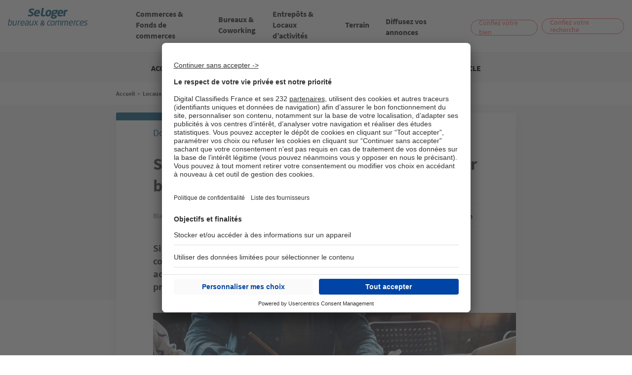

--- FILE ---
content_type: text/html; charset=UTF-8
request_url: https://actualites.seloger-bureaux-commerces.com/locaux-pros/dossiers/site-e-commerce-l-outil-indispensable-booster-entreprise-article-36298.html
body_size: 31258
content:

<!DOCTYPE html>
<html lang="fr" dir="ltr" prefix="og: https://ogp.me/ns#">
  <head>
    <script type="text/javascript">var e,t;e=this,t=function(e){"use strict";let t="__AVIV_CSNT__",n="usercentrics-cmp",o={ACCEPT_ALL:"acceptButtonPressed",DENY_ALL:"denyButtonPressed",SAVE:"saveButtonPressed"},s=async(e,s)=>{try{await new Promise((t,o)=>{if(document.getElementById(n)){t(void 0);return}let r=document.createElement("script");r.id=n,r.setAttribute("data-settings-id",e),r.src="https://app.usercentrics.eu/browser-ui/latest/loader.js",(s?.enableTCF??s?.enableTCF===void 0)&&r.setAttribute("data-tcf-enabled",""),document.head.appendChild(r),r.onerror=o,window.addEventListener("UC_UI_INITIALIZED",()=>{t(void 0)})})}catch(e){"function"==typeof s?.onError&&s.onError(e)}let i=window.UC_UI;window.addEventListener("UC_UI_CMP_EVENT",e=>{let t=e.detail.type;"function"==typeof s?.onBannerInteraction&&["ACCEPT_ALL","DENY_ALL","SAVE"].includes(t)&&s.onBannerInteraction({event:o[t],consentItems:r(i.getServicesBaseInfo())})});let d={getIsConsentGranted:()=>!i.isConsentRequired(),getConsentItems:()=>r(i.getServicesBaseInfo()),showBanner(){i.showSecondLayer()}};for(let e of(window[t]=window[t]||{},Object.keys(d)))window[t][e]=d[e];return d},r=e=>e.reduce((e,t)=>(e[t.id]={name:t.name,consent:t.consent.status,category:t.categorySlug},e),{});e.createConsentService=s},"object"==typeof exports&&"undefined"!=typeof module?t(exports):"function"==typeof define&&define.amd?define(["exports"],t):t((e="undefined"!=typeof globalThis?globalThis:e||self).__AVIV_CSNT__={})</script>
<meta charset="utf-8" />
<noscript><style>form.antibot * :not(.antibot-message) { display: none !important; }</style>
</noscript><script type="text/javascript">
        window.googletag = window.googletag || {};
        googletag.cmd = googletag.cmd || [];
        (function(){
(function() {
var gads = document.createElement('script');
gads.async = true;
gads.type = 'text/javascript';
var useSSL = 'https:' == document.location.protocol;
gads.src = (useSSL ? 'https:' : 'http:') +
'//pagead2.googlesyndication.com/tag/js/gpt.js';
var node = document.getElementsByTagName('script')[0];
node.parentNode.insertBefore(gads, node);
})();

  var device = '';
  if (window.visualViewport.width <= 480) {
    device = ['fluid', [320, 100]];
  }
  else if (window.visualViewport.width > 480 && window.visualViewport.width <= 835) {
    device = ['fluid'];
  }
  else {
    device = ['fluid', [1000, 250]];
  }

  var deviceNative1Corner = '';
  if (window.visualViewport.width <= 480) {
    deviceNative1Corner = [[320, 150], 'fluid', [300, 250]];
  }
  else if (window.visualViewport.width > 480 && window.visualViewport.width <= 835) {
    deviceNative1Corner = ['fluid'];
  }
  else {
    deviceNative1Corner = [[970, 250], 'fluid', [950, 230]];
  }
  
  googletag.cmd.push(function() {
  googletag.defineSlot('/199043128/360-seloger-edito/-/-/article/banner-haute-habillage', device, 'div-gpt-ad-banner-haute-habillage').setTargeting('pos', ['banner-haute-habillage']).addService(googletag.pubads());
  googletag.defineSlot('/199043128/360-seloger-edito/-/-/article/native1', ['fluid'], 'div-gpt-ad-native1').setTargeting('pos', ['native1']).addService(googletag.pubads());
  googletag.defineSlot('/199043128/360-seloger-edito/-/-/article/pave-bas', [[300, 250]], 'div-gpt-ad-pave-bas').setTargeting('pos', ['pave-bas']).addService(googletag.pubads());
  googletag.pubads().setTargeting('domaine_edito', ['bucom']);
  googletag.pubads().setTargeting('rubrique_edito', ['80836,80838']);
  googletag.pubads().setTargeting('tag_edito', ['']);
  googletag.pubads().setTargeting('testinterne', ['0']);
  googletag.pubads().enableSingleRequest();
  googletag.enableServices();
  });
  })();
      </script>
<meta name="robots" content="max-snippet:-1, max-image-preview:large, max-video-preview:-1" />
<meta name="description" content="Si vous gérez une entreprise commerciale, la mise en place d’un site de e-commerce ne peut qu’améliorer votre chiffre d’affaires et booster votre activité. Découvrez comment élaborer ce projet et entourez-vous de prestataires compétents." />
<link rel="canonical" href="https://actualites.seloger-bureaux-commerces.com/locaux-pros/dossiers/site-e-commerce-l-outil-indispensable-booster-entreprise-article-36298.html" />
<link rel="shortlink" href="https://actualites.seloger-bureaux-commerces.com/node/9847" />
<meta property="og:site_name" content="Actualités Bureaux Commerces" />
<meta property="og:type" content="article" />
<meta property="og:url" content="https://actualites.seloger-bureaux-commerces.com/locaux-pros/dossiers/site-e-commerce-l-outil-indispensable-booster-entreprise-article-36298.html" />
<meta property="og:title" content="Site e-commerce : l’outil indispensable pour booster votre entreprise" />
<meta property="og:description" content="Si vous gérez une entreprise commerciale, la mise en place d’un site de e-commerce ne peut qu’améliorer votre chiffre d’affaires et booster votre activité. Découvrez comment élaborer ce projet et entourez-vous de prestataires compétents." />
<meta property="og:image" content="https://actualites.seloger-bureaux-commerces.com/sites/default/files/styles/735x412/public/edito_migrate/article/image/site-e-commerce-seloger-bureaux-et-commercesjpg.jpg?itok=JTzPLFI0" />
<meta name="twitter:card" content="summary" />
<meta name="Generator" content="Drupal 10 (https://www.drupal.org)" />
<meta name="MobileOptimized" content="width" />
<meta name="HandheldFriendly" content="true" />
<meta name="viewport" content="width=device-width, initial-scale=1.0" />
<script type="application/ld+json">{
    "@context": "https://schema.org",
    "@graph": [
        {
            "@type": "NewsArticle",
            "headline": "Site e-commerce : l’outil indispensable pour booster votre entreprise | Actualités Bureaux Commerces",
            "description": "Si vous gérez une entreprise commerciale, la mise en place d’un site de e-commerce ne peut qu’améliorer votre chiffre d’affaires et booster votre activité. Découvrez comment élaborer ce projet et entourez-vous de prestataires compétents.",
            "image": {
                "@type": "ImageObject",
                "url": "https://actualites.seloger-bureaux-commerces.com/sites/default/files/styles/735x412/public/edito_migrate/article/image/site-e-commerce-seloger-bureaux-et-commercesjpg.jpg?itok=JTzPLFI0",
                "width": "735",
                "height": "412"
            },
            "datePublished": "2020-03-24T06:00:02+01:00",
            "dateModified": "T12:00:00Z",
            "author": {
                "@type": "Person",
                "name": "Blandine Rochelle",
                "url": "https://actualites.seloger-bureaux-commerces.com/users/blandine-rochelle"
            },
            "publisher": {
                "@type": "Organization",
                "name": "Actualités Bureaux Commerces",
                "logo": {
                    "@type": "ImageObject",
                    "url": "https://actualites.seloger-bureaux-commerces.com/themes/custom/edito_bureaux/icons/logo.png"
                }
            },
            "mainEntityOfPage": "https://actualites.seloger-bureaux-commerces.com/locaux-pros/dossiers/site-e-commerce-l-outil-indispensable-booster-entreprise-article-36298.html"
        }
    ]
}</script>
<link rel="shortcut icon" href="https://actualites.seloger-bureaux-commerces.com/themes/custom/edito_bureaux/icons/favicon.png" type="image/png" />
<link rel="alternate" hreflang="fr" href="https://actualites.seloger-bureaux-commerces.com/locaux-pros/dossiers/site-e-commerce-l-outil-indispensable-booster-entreprise-article-36298.html" />
<link rel="apple-touch-icon" href="https://actualites.seloger-bureaux-commerces.com/themes/custom/edito_bureaux/icons/apple-touch-icon-144x144.png" sizes="144x144" />
<link rel="apple-touch-icon" href="https://actualites.seloger-bureaux-commerces.com/themes/custom/edito_bureaux/icons/apple-touch-icon-114x114.png" sizes="114x114" />
<link rel="apple-touch-icon" href="https://actualites.seloger-bureaux-commerces.com/themes/custom/edito_bureaux/icons/apple-touch-icon-72x72.png" sizes="72x72" />
<link rel="apple-touch-icon" href="https://actualites.seloger-bureaux-commerces.com/themes/custom/edito_bureaux/icons/apple-touch-icon.png" />
<script src="/modules/custom/koriolis_gtm/thor/package/dist/thor.js"></script>
<script>window.a2a_config=window.a2a_config||{};a2a_config.callbacks=[];a2a_config.overlays=[];a2a_config.templates={};a2a_config.callbacks.push({
    ready: function() {
        if (a2a.GA && a2a.GA.track) {
            // Disable AddToAny's automatic Google Analytics integration.
            a2a.GA.track = function(){};
        }
    }
});</script>
<script>
thor.pushEvent("view", {
site: "SLBC-Edito",
pagename: "article_site-e-commerce-l-outil-indispensable-booster-entreprise-article-36298.html",
language: "fr",
publication_date: "20202403",
abtest: "",
environment: "prod",
url_path: "/locaux-pros/dossiers/site-e-commerce-l-outil-indispensable-booster-entreprise-article-36298.html",
referrer: "actualites.seloger-bureaux-commerces.com"
});

</script>
<script>
thor.pushEvent("page_view", {
av_site: "SLBC-Edito",
av_pagetitle: "editorial_article",
av_language: "fr",
av_ar_id: "9847",
av_ar_date: "2020-24-03",
av_ar_theme: "LOCAUX PROS_Dossiers",
av_environment: "prod",
av_url_path: "/locaux-pros/dossiers/site-e-commerce-l-outil-indispensable-booster-entreprise-article-36298.html",
av_category: "editorial",
av_platform: "web"
});

</script>
<script type="text/javascript">window.__AVIV_CSNT__.createConsentService("gpgLib6b0x9esY", {
      onBannerInteraction(event, consentItems) {
        // Get the consent items on cookie banner UI interaction
        thor.onConsent();
      },
      onError(error) {
        // Manage here the error flow (triggered mainly during loading errors)
      },
    })
    .then(({ getIsConsentGranted, getConsentItems, showBanner }) => {
      // Manage here the consent-related logic using provided methods
      //Si on a déjà le consentement, on déclenche thor
      if(getIsConsentGranted()){
        thor.onConsent();
      }
    });</script>

    <title>Site e-commerce : l’outil indispensable pour booster votre entreprise | Actualités Bureaux Commerces</title>
    <link rel="stylesheet" media="all" href="/sites/default/files/css/css_CC1XvfRtVjmoZ6pl-wsxFw-QM6hUYT6gZR3sKp42tDM.css?delta=0&amp;language=fr&amp;theme=edito_bureaux&amp;include=[base64]" />
<link rel="stylesheet" media="all" href="https://cdnjs.cloudflare.com/ajax/libs/font-awesome/4.7.0/css/font-awesome.min.css" />
<link rel="stylesheet" media="all" href="/sites/default/files/css/css_Jy_qUl7CPfATVyGP9nRfkbQlB0PRBZ779y9dJHV0bgk.css?delta=2&amp;language=fr&amp;theme=edito_bureaux&amp;include=[base64]" />
<link rel="stylesheet" media="all" href="/sites/default/files/css/css_phBmVhKIS6ZmnIutUO7gm6A6TgnoraIWCh9WarclpuU.css?delta=3&amp;language=fr&amp;theme=edito_bureaux&amp;include=[base64]" />
<link rel="stylesheet" media="print" href="/sites/default/files/css/css_RgKg1AqVZDGH1r69wOHfhJc174nvpwBoVj-7hiGdKrs.css?delta=4&amp;language=fr&amp;theme=edito_bureaux&amp;include=[base64]" />
<link rel="stylesheet" media="all" href="/sites/default/files/css/css_-MdHUxAzdc4vkTt7gt-8XWfHG_Xxq1ktM2rkSWTS2zM.css?delta=5&amp;language=fr&amp;theme=edito_bureaux&amp;include=[base64]" />

    <script type="application/json" data-drupal-selector="drupal-settings-json">{"path":{"baseUrl":"\/","pathPrefix":"","currentPath":"node\/9847","currentPathIsAdmin":false,"isFront":false,"currentLanguage":"fr"},"pluralDelimiter":"\u0003","suppressDeprecationErrors":true,"ajaxPageState":{"libraries":"[base64]","theme":"edito_bureaux","theme_token":null},"ajaxTrustedUrl":{"form_action_p_pvdeGsVG5zNF_XLGPTvYSKCf43t8qZYSwcfZl2uzM":true,"https:\/\/actualites.seloger-bureaux-commerces.com\/locaux-pros\/dossiers\/site-e-commerce-l-outil-indispensable-booster-entreprise-article-36298.html?ajax_form=1":true,"\/recherche":true,"\/comment\/reply\/node\/9847\/field_commentaire_vote":true,"\/ajax_comments\/add\/node\/9847\/field_commentaire_vote":true},"gtag":{"tagId":"","consentMode":true,"otherIds":[],"events":[],"additionalConfigInfo":[]},"gtm":{"tagId":null,"settings":{"data_layer":"dataLayer","include_classes":false,"allowlist_classes":"google\nnonGooglePixels\nnonGoogleScripts\nnonGoogleIframes","blocklist_classes":"customScripts\ncustomPixels","include_environment":false,"environment_id":"","environment_token":""},"tagIds":["GTM-PVVJVR5","GTM-5THNWXP","GTM-K8K35CSZ"]},"data":{"extlink":{"extTarget":true,"extTargetNoOverride":true,"extNofollow":false,"extNoreferrer":false,"extFollowNoOverride":false,"extClass":"0","extLabel":"(link is external)","extImgClass":false,"extSubdomains":false,"extExclude":"","extInclude":"","extCssExclude":"","extCssExplicit":"","extAlert":false,"extAlertText":"This link will take you to an external web site. We are not responsible for their content.","mailtoClass":"0","mailtoLabel":"(link sends email)","extUseFontAwesome":false,"extIconPlacement":"append","extFaLinkClasses":"fa fa-external-link","extFaMailtoClasses":"fa fa-envelope-o","whitelistedDomains":[]}},"ajax":{"edit-submit--2":{"disable-refocus":true,"callback":"::ajaxSubmit","event":"click","wrapper":"rate-widget-base-form","progress":{"type":null},"url":"https:\/\/actualites.seloger-bureaux-commerces.com\/locaux-pros\/dossiers\/site-e-commerce-l-outil-indispensable-booster-entreprise-article-36298.html?ajax_form=1","httpMethod":"POST","dialogType":"ajax","submit":{"_triggering_element_name":"op","_triggering_element_value":"Enregistrer"}},"edit-ajax-comments-reply-form-node-9847-field-commentaire-vote-0-0":{"url":"\/ajax_comments\/add\/node\/9847\/field_commentaire_vote","wrapper":"node-article-field-commentaire-vote","method":"replaceWith","effect":"fade","event":"mousedown","keypress":true,"prevent":"click","httpMethod":"POST","dialogType":"ajax","submit":{"_triggering_element_name":"op","_triggering_element_value":"Envoyer"}}},"antibot":{"forms":{"comment-form":{"id":"ajax-comments-reply-form-node-9847-field-commentaire-vote-0-0","key":"EIphG8ld24tCvOFpYVe95JrfPa_O9SIHTVhP25B65N_"}}},"textfieldCounter":{"comment-0-comment--commentaire_vote--field_body_commentaire-0":{"key":["comment-0-comment--commentaire_vote--field_body_commentaire-0"],"maxlength":500,"counterPosition":"after","textCountStatusMessage":"\u003Cspan class=\u0022current_count\u0022\u003E@current_length\u003C\/span\u003E\/\u003Cspan class=\u0022maxlength_count\u0022\u003E@maxlength\u003C\/span\u003E","preventSubmit":true,"countHTMLCharacters":false}},"user":{"uid":0,"permissionsHash":"8c1235bee2f3b172d14fd5c9458ca1c0da8f7ad115bd5ba0d2f508f9439b33e1"}}</script>
<script src="/sites/default/files/js/js_NybcWBQoXyN-SLSeN1KFzqeRReMvyHLvPo1-Wv-4z4k.js?scope=header&amp;delta=0&amp;language=fr&amp;theme=edito_bureaux&amp;include=[base64]"></script>
<script src="/modules/contrib/google_tag/js/gtag.js?t6adeo"></script>
<script src="/modules/contrib/google_tag/js/gtm.js?t6adeo"></script>

  <script async="true" data-browser-key="bb3d9b7b16da97ea8cd0136d53051e71c1b0eefed9ab751ad7780fa9db4af40d" data-sample-rate="1.000000" data-parent-trace-id="f3ecdf5f6fce217098a34c018199040d" data-transaction-name="Drupal\node\Controller\NodeViewController::view" data-collector="https://ingest.upsun-eu-2.observability-pipeline.blackfire.io" src="https://admin-pipeline.upsun-eu-2.observability-pipeline.blackfire.io/js/probe.js"></script></head>
  <body class="domain-actualites-bureaux-commerces-seloger-com path-node page-node-type-article">
        <a href="#main-content" class="visually-hidden focusable skip-link">
      Aller au contenu principal
    </a>
    <noscript><iframe src="https://www.googletagmanager.com/ns.html?id=GTM-PVVJVR5"
                  height="0" width="0" style="display:none;visibility:hidden"></iframe></noscript>
<noscript><iframe src="https://www.googletagmanager.com/ns.html?id=GTM-5THNWXP"
                  height="0" width="0" style="display:none;visibility:hidden"></iframe></noscript>
<noscript><iframe src="https://www.googletagmanager.com/ns.html?id=GTM-K8K35CSZ"
                  height="0" width="0" style="display:none;visibility:hidden"></iframe></noscript>

      <div class="dialog-off-canvas-main-canvas" data-off-canvas-main-canvas>
    
<div class="layout-container node-page actualites_bureaux_commerces_seloger_com">

  <header role="banner">
    <header role="banner">
    <div id="react-header"></div>
    <div class="header-container">
        <span class="header-icon" id="header-icon"></span>
        <div class="header-logo">
            <a href="https://bureaux-commerces.seloger.com">
                <svg class="logo-desktop" viewBox="0 0 215 48" xmlns="http://www.w3.org/2000/svg">
                    <g fill="#166886" fill-rule="evenodd">
                        <path
                            d="M81.239 12.388v.122h-5.585v-.122a4.404 4.404 0 011.253-2.543 3.119 3.119 0 012.207-.857 2.14 2.14 0 011.88.843c.431.78.544 1.696.313 2.557h-.068zm3.84-5.086a5.175 5.175 0 00-2.084-1.686 7.543 7.543 0 00-3.187-.612 9.734 9.734 0 00-3.391.571 8.483 8.483 0 00-2.724 1.605 8.734 8.734 0 00-1.962 2.542 11.408 11.408 0 00-1.103 3.345l-.381 2.15a8.674 8.674 0 000 3.725c.224.92.695 1.761 1.362 2.434a5.455 5.455 0 002.26 1.36 9.22 9.22 0 002.725.394c1.152.009 2.302-.055 3.446-.19 1.004-.132 2-.318 2.983-.558.215-.028.415-.123.572-.272.119-.164.194-.356.218-.557l.408-2.353c0-.326-.108-.49-.504-.49l-1.184.11-1.54.081H77.78a3.326 3.326 0 01-1.47-.272 2.027 2.027 0 01-.845-.734 2.27 2.27 0 01-.341-1.06 4.933 4.933 0 010-1.252h9.793c.427 0 .686-.245.776-.734l.314-1.782c.2-1.062.227-2.15.081-3.222a5.78 5.78 0 00-1.007-2.543zM111.83 12.972l-.381 2.149c-.445 2.511-1.571 3.767-3.378 3.767-.758.07-1.49-.3-1.88-.953a4.329 4.329 0 01-.204-2.814l.381-2.149c.124-1.028.54-2 1.2-2.8a2.877 2.877 0 012.205-.94c1.807-.044 2.493 1.202 2.057 3.74zm4.972 0c.21-1.09.233-2.207.067-3.304a5.559 5.559 0 00-1.035-2.502 5.173 5.173 0 00-2.152-1.604 8.18 8.18 0 00-3.214-.571 9.713 9.713 0 00-3.405.57 8.346 8.346 0 00-4.631 4.08 11.421 11.421 0 00-1.09 3.304l-.381 2.149a9.714 9.714 0 00-.068 3.304 5.44 5.44 0 001.048 2.502 5.279 5.279 0 002.207 1.618 8.178 8.178 0 003.214.571 9.747 9.747 0 003.406-.571 8.3 8.3 0 002.724-1.59 8.682 8.682 0 001.92-2.503c.53-1.039.898-2.153 1.09-3.304l.3-2.149zM126.24 24.068c-.038.219-.111.43-.217.626a1.36 1.36 0 01-.518.503 2.89 2.89 0 01-.926.285 9.138 9.138 0 01-1.553.11 4.812 4.812 0 01-2.356-.382 1.073 1.073 0 01-.436-1.183v-.244c.06-.43.189-.848.381-1.238.17-.3.37-.583.6-.843l2.193.49c.667.163 1.198.313 1.58.435.307.089.604.212.884.367a.83.83 0 01.382.38.76.76 0 010 .409l-.013.285zm-3.446-12.782v-.244a2.72 2.72 0 01.859-1.578 3.422 3.422 0 012.315-.625c1.09 0 1.78.208 2.07.625.303.467.401 1.037.273 1.578v.244a2.622 2.622 0 01-.831 1.564c-.67.458-1.48.665-2.288.585-.46.015-.92-.044-1.362-.177a1.715 1.715 0 01-.763-.49 1.262 1.262 0 01-.286-.693 2.82 2.82 0 01.013-.789zm7.52 9.396a7.426 7.426 0 00-2.058-.951 54.73 54.73 0 00-3.228-.844l-3.337-.761a1.36 1.36 0 01-.68-.3.664.664 0 01-.083-.557.924.924 0 01.164-.38c.107-.136.241-.248.395-.327a5.77 5.77 0 001.226.327c.622.097 1.25.143 1.88.135a11.047 11.047 0 005.842-1.36 6.049 6.049 0 002.725-4.364v-.245c.061-.396.061-.8 0-1.197a3.743 3.743 0 00-.287-1.074l1.009-.313c.16-.045.313-.12.449-.217a.703.703 0 00.218-.462l.3-1.755a.707.707 0 00-.11-.57.598.598 0 00-.517-.232h-7.641a10.036 10.036 0 00-6.13 1.591 6.501 6.501 0 00-2.56 4.202v.245a6.086 6.086 0 000 1.958 2.98 2.98 0 00.777 1.686c-.44.305-.83.677-1.158 1.101-.34.442-.564.96-.654 1.51a3.523 3.523 0 00.096 1.577c.145.538.497.997.98 1.278a6.337 6.337 0 00-1.702 1.632 4.65 4.65 0 00-.75 1.808v.245a3.492 3.492 0 001.362 3.713 9.548 9.548 0 005.599 1.291c5.366 0 8.34-1.663 8.92-4.99v-.245a3.932 3.932 0 000-1.85 2.503 2.503 0 00-1.048-1.305zM138.758 12.388a4.415 4.415 0 011.212-2.543 3.118 3.118 0 012.206-.857c.73-.061 1.441.258 1.88.843.423.783.525 1.7.286 2.557v.122h-5.584v-.122zm-.559 3.195h9.793c.427 0 .686-.245.777-.734l.313-1.782c.177-1.066.182-2.154.014-3.222a5.782 5.782 0 00-.98-2.543 5.158 5.158 0 00-2.085-1.686 7.549 7.549 0 00-3.2-.612 9.747 9.747 0 00-3.379.571 8.5 8.5 0 00-2.724 1.605 8.755 8.755 0 00-1.961 2.542 11.407 11.407 0 00-1.103 3.345l-.382 2.15a8.703 8.703 0 000 3.725 5.22 5.22 0 001.363 2.434 5.45 5.45 0 002.26 1.36 9.22 9.22 0 002.725.394c1.151.009 2.302-.055 3.445-.19 1.004-.132 2-.318 2.983-.558.215-.028.416-.123.572-.272.119-.164.194-.356.218-.557l.409-2.353c0-.326-.11-.49-.504-.49h-.096l-1.184.11-1.54.081h-3.214a3.33 3.33 0 01-1.47-.272 2.025 2.025 0 01-.845-.734 2.27 2.27 0 01-.34-1.06 4.975 4.975 0 010-1.252h.135zM160.51 5.004a7.124 7.124 0 00-2.261.38 7.934 7.934 0 00-2.139 1.102l.109-.612a.503.503 0 00-.109-.435.49.49 0 00-.394-.19h-3.65a.696.696 0 00-.464.19.723.723 0 00-.259.435l-2.86 16.318a.53.53 0 00.123.448.517.517 0 00.408.204h3.718a.68.68 0 00.463-.204.789.789 0 00.259-.448l2.098-11.953a12.74 12.74 0 011.975-.761 7.635 7.635 0 012.18-.313h.285a.465.465 0 00.368-.19.849.849 0 00.19-.408l.518-2.938a.514.514 0 00-.109-.435.49.49 0 00-.45-.19M99.79 18.575h-4.427a1.813 1.813 0 01-1.444-.449 2.09 2.09 0 01-.15-1.646L96.59.626a.5.5 0 00-.11-.436.49.49 0 00-.394-.19h-4.086a.71.71 0 00-.463.19.721.721 0 00-.26.436L88.459 16.48a7.566 7.566 0 000 3.387c.2.79.649 1.495 1.28 2.012a5.054 5.054 0 002.22.952c.921.167 1.856.249 2.792.245h1.58c.463 0 1.145-.11 1.648-.177.504-.068.736-.109.994-.177a.803.803 0 00.736-.64l.504-2.855a.502.502 0 00-.11-.435.487.487 0 00-.312-.217M70.45 6.051l.532-3.005c0-.272 0-.38-.3-.462a27.586 27.586 0 00-2.724-.599 22.907 22.907 0 00-3.595-.23 10.16 10.16 0 00-5.775 1.36 5.993 5.993 0 00-2.48 4.078 5.074 5.074 0 00.273 3.006 4.903 4.903 0 001.893 2.134l4.332 2.72a3.48 3.48 0 011.035.897c.202.294.28.656.218 1.007a1.971 1.971 0 01-.763 1.36 3.587 3.587 0 01-2.03.421h-1.211l-1.703-.055-1.785-.163-1.607-.204h-.122a.449.449 0 00-.327.11.53.53 0 00-.163.312l-.532 3.005c0 .272 0 .381.3.462.3.082.926.231 1.47.327.546.095 1.104.177 1.704.258.599.082 1.157.122 1.73.163.571.04 1.102 0 1.62 0a12.02 12.02 0 003.5-.462 8.618 8.618 0 002.602-1.265 6.47 6.47 0 001.73-1.89c.43-.72.726-1.513.872-2.339.079-.448.115-.904.108-1.36a3.726 3.726 0 00-.285-1.36 4.803 4.803 0 00-.845-1.36 7.538 7.538 0 00-1.567-1.358L62.47 8.92a4.28 4.28 0 01-.817-.666 1.113 1.113 0 01-.26-.979c.05-.481.35-.9.79-1.102a4.269 4.269 0 011.703-.258h1.634l1.771.136 1.607.163 1.104.122h.095c.123.11.286.11.354-.285M53.611 41.167h-1.76c-.715 0-1.317.044-1.809.13-.49.088-.888.223-1.19.405a1.902 1.902 0 00-.698.712c-.164.293-.282.653-.358 1.081l-.052.285c-.152.855-.064 1.43.264 1.722.329.293.842.44 1.54.44.555 0 1.1-.08 1.636-.238a10.569 10.569 0 001.745-.713l.682-3.824zm1.053 5.843a.556.556 0 01-.203.332.545.545 0 01-.358.143H53.01a.38.38 0 01-.308-.143.387.387 0 01-.083-.332l.093-.522c-.631.332-1.267.61-1.909.83a5.99 5.99 0 01-1.963.333 5.54 5.54 0 01-1.432-.178 2.45 2.45 0 01-1.125-.63c-.303-.3-.518-.696-.645-1.187-.126-.49-.123-1.108.01-1.852l.05-.286a5 5 0 01.596-1.674 3.595 3.595 0 011.191-1.212c.51-.324 1.144-.566 1.902-.724.757-.158 1.668-.237 2.73-.237h1.762l.169-.95c.178-.998.111-1.695-.2-2.091-.309-.395-.932-.594-1.868-.594-.777 0-1.463.02-2.057.06-.594.04-1.133.083-1.617.13h-.12a.536.536 0 01-.284-.071c-.079-.048-.103-.15-.075-.309l.148-.83c.045-.254.238-.405.58-.452.505-.08 1.054-.15 1.644-.214.59-.063 1.29-.095 2.099-.095 1.649 0 2.764.396 3.346 1.187.58.793.746 1.885.498 3.279l-1.477 8.29zM9.172 40.075c.225-1.267.174-2.249-.153-2.946-.329-.697-1.072-1.045-2.23-1.045-.19 0-.405.004-.644.012l-.742.024a11.886 11.886 0 00-1.427.13l-1.68 9.43c.407.032.865.064 1.375.095.51.032.971.048 1.383.048 1.174 0 2.045-.349 2.613-1.046.568-.697.968-1.694 1.2-2.992l.305-1.71zm1.788 1.71a9.903 9.903 0 01-.74 2.423 6.18 6.18 0 01-1.283 1.852 5.446 5.446 0 01-1.827 1.175c-.7.278-1.493.417-2.381.417-.714 0-1.43-.032-2.149-.096a20.275 20.275 0 01-2.158-.308c-.217-.032-.345-.087-.386-.167-.042-.078-.047-.205-.016-.38l2.962-16.627a.563.563 0 01.177-.32.474.474 0 01.333-.13h1.213c.127 0 .226.043.298.13a.377.377 0 01.074.32l-.788 4.419c.474-.08.969-.14 1.484-.179.515-.04.962-.059 1.343-.059 1.728 0 2.935.503 3.62 1.508.686 1.006.863 2.443.53 4.312l-.306 1.71zM42.662 39.813c.24-1.346.152-2.304-.262-2.873-.414-.571-1.144-.856-2.19-.856-1.032 0-1.875.3-2.53.903-.653.601-1.095 1.543-1.323 2.826l-.038.213h6.305l.038-.213zm1.864 1.283c-.061.348-.243.522-.544.522h-7.947l-.06.333c-.25 1.41-.151 2.407.3 2.993.45.586 1.223.879 2.318.879.697 0 1.444-.024 2.237-.071.794-.048 1.475-.111 2.044-.19h.12c.094 0 .177.023.248.07.071.049.095.135.072.262l-.143.808a.734.734 0 01-.16.368c-.08.087-.218.147-.414.178-.704.127-1.4.225-2.086.297-.688.07-1.435.107-2.244.107a6.881 6.881 0 01-1.95-.273 3.502 3.502 0 01-1.56-.927c-.422-.435-.723-1.017-.902-1.746-.18-.729-.17-1.646.027-2.755l.38-2.138c.305-1.71.998-3.064 2.077-4.062 1.08-.997 2.475-1.496 4.184-1.496.87 0 1.607.131 2.209.392.602.261 1.078.633 1.427 1.116.349.483.573 1.07.672 1.758.099.688.074 1.453-.076 2.292l-.229 1.283zM172.444 39.813c.24-1.346.152-2.304-.261-2.873-.414-.571-1.145-.856-2.192-.856-1.031 0-1.874.3-2.528.903-.654.601-1.096 1.543-1.324 2.826l-.038.213h6.305l.038-.213zm1.865 1.283c-.062.348-.244.522-.544.522h-7.948l-.059.333c-.252 1.41-.152 2.407.3 2.993.45.586 1.222.879 2.317.879.698 0 1.444-.024 2.237-.071a26.68 26.68 0 002.044-.19h.12c.094 0 .177.023.248.07.071.049.095.135.073.262l-.144.808a.738.738 0 01-.16.368c-.08.087-.217.147-.413.178-.705.127-1.4.225-2.087.297-.688.07-1.435.107-2.244.107a6.88 6.88 0 01-1.95-.273 3.503 3.503 0 01-1.56-.927c-.421-.435-.723-1.017-.902-1.746-.18-.729-.17-1.646.027-2.755l.381-2.138c.305-1.71.997-3.064 2.077-4.062 1.08-.997 2.474-1.496 4.183-1.496.87 0 1.607.131 2.209.392.602.261 1.078.633 1.427 1.116.35.483.573 1.07.672 1.758.099.688.074 1.453-.076 2.292l-.228 1.283zM201.88 39.813c.24-1.346.152-2.304-.261-2.873-.415-.571-1.145-.856-2.192-.856-1.031 0-1.874.3-2.528.903-.654.601-1.095 1.543-1.324 2.826l-.038.213h6.305l.038-.213zm1.864 1.283c-.061.348-.244.522-.543.522h-7.948l-.06.333c-.25 1.41-.151 2.407.3 2.993.45.586 1.223.879 2.318.879.697 0 1.444-.024 2.237-.071.794-.048 1.475-.111 2.044-.19h.12c.094 0 .177.023.248.07.071.049.095.135.072.262l-.143.808a.734.734 0 01-.16.368c-.08.087-.218.147-.414.178-.704.127-1.4.225-2.086.297-.688.07-1.435.107-2.244.107a6.881 6.881 0 01-1.95-.273 3.506 3.506 0 01-1.56-.927c-.422-.435-.723-1.017-.902-1.746-.18-.729-.17-1.646.027-2.755l.38-2.138c.306-1.71.998-3.064 2.077-4.062 1.08-.997 2.475-1.496 4.184-1.496.87 0 1.607.131 2.209.392.602.261 1.078.633 1.428 1.116.348.483.572 1.07.67 1.758.1.688.075 1.453-.075 2.292l-.229 1.283zM32.992 36.084a6.13 6.13 0 00-1.647.225c-.542.15-1.147.407-1.814.77l-1.77 9.932a.553.553 0 01-.202.332.547.547 0 01-.358.142h-1.166a.346.346 0 01-.296-.142.412.412 0 01-.071-.333l2.158-12.114a.584.584 0 01.19-.332.5.5 0 01.347-.143h1.118c.127 0 .226.049.295.145.07.096.094.21.071.338l-.09.506c.677-.417 1.305-.714 1.884-.89a5.75 5.75 0 011.677-.265c.332 0 .474.144.422.433l-.176.987c-.049.273-.24.409-.572.409M183.376 36.084a6.13 6.13 0 00-1.647.225c-.542.15-1.147.407-1.814.77l-1.77 9.932a.553.553 0 01-.202.332.547.547 0 01-.358.142h-1.166a.346.346 0 01-.296-.142.41.41 0 01-.071-.333l2.157-12.114a.584.584 0 01.191-.332.5.5 0 01.347-.143h1.118c.127 0 .225.049.295.145.07.096.094.21.071.338l-.09.506c.677-.417 1.305-.714 1.884-.89a5.745 5.745 0 011.676-.265c.333 0 .474.144.422.433l-.175.987c-.049.273-.24.409-.572.409M21.827 47.343a.502.502 0 01-.347.142h-1.19a.343.343 0 01-.295-.145.425.425 0 01-.07-.337l.081-.459c-.732.37-1.4.646-2.004.83a6.716 6.716 0 01-1.977.277c-1.443 0-2.417-.427-2.923-1.282-.507-.855-.618-2.074-.336-3.658l1.392-7.815a.563.563 0 01.203-.332.543.543 0 01.358-.143h1.143a.38.38 0 01.307.142.39.39 0 01.084.332l-1.39 7.798c-.108.602-.145 1.103-.114 1.506.032.404.133.723.305.96.173.237.412.408.718.51.307.102.69.154 1.15.154.509 0 1.047-.087 1.618-.261.57-.174 1.157-.395 1.76-.663l1.782-10.004a.56.56 0 01.202-.332.543.543 0 01.358-.142h1.166c.127 0 .225.047.296.143.07.094.095.206.071.332L22.017 47.01a.579.579 0 01-.19.333M66.922 47.343a.502.502 0 01-.347.142h-1.19a.344.344 0 01-.295-.145.425.425 0 01-.07-.337l.081-.459c-.731.37-1.4.646-2.004.83a6.711 6.711 0 01-1.976.277c-1.444 0-2.418-.427-2.924-1.282-.507-.855-.618-2.074-.336-3.658l1.393-7.815a.563.563 0 01.202-.332.542.542 0 01.358-.143h1.142c.127 0 .23.047.308.142a.392.392 0 01.084.332l-1.39 7.798c-.108.602-.145 1.103-.114 1.506.032.404.133.723.305.96s.412.408.718.51c.307.102.69.154 1.15.154.508 0 1.047-.087 1.617-.261.57-.174 1.158-.395 1.76-.663l1.783-10.004a.56.56 0 01.202-.332.543.543 0 01.358-.142h1.166c.127 0 .225.047.296.143.07.094.094.206.072.332L67.11 47.01a.579.579 0 01-.19.333M79.86 47.224c-.032.174-.15.261-.357.261h-1.642a.302.302 0 01-.3-.19l-2.517-4.964-4.278 4.917c-.1.11-.17.178-.215.201a.534.534 0 01-.232.036h-1.428c-.19 0-.271-.079-.243-.237a.578.578 0 01.174-.309l5.37-6.104-3.007-5.82c-.057-.127-.078-.229-.064-.31.034-.188.17-.284.408-.284h1.546c.095 0 .175.024.238.072a.674.674 0 01.18.26l2.225 4.466 3.841-4.465c.139-.158.239-.254.3-.285a.571.571 0 01.258-.048h1.38c.206 0 .293.096.26.285-.016.08-.073.182-.175.31l-5.008 5.676 3.24 6.247c.05.08.065.174.045.285M112.89 47.14c-.078.08-.214.136-.41.168-.411.079-.878.142-1.402.189a17.6 17.6 0 01-1.618.071c-.81 0-1.502-.138-2.08-.416a3.48 3.48 0 01-1.386-1.163c-.348-.498-.57-1.104-.664-1.817-.095-.712-.065-1.504.09-2.376l.33-1.853c.156-.87.407-1.662.757-2.374a6.404 6.404 0 011.299-1.817 5.597 5.597 0 011.801-1.165 5.905 5.905 0 012.24-.415c.555 0 1.086.024 1.593.071.507.047.951.11 1.334.19.185.032.302.084.353.154.05.072.06.195.03.369l-.152.854c-.023.128-.08.219-.168.274a.556.556 0 01-.3.083h-.096c-.512-.063-.98-.107-1.404-.13-.424-.024-.93-.036-1.517-.036-.951 0-1.742.32-2.372.962-.63.641-1.064 1.635-1.304 2.98l-.33 1.853c-.24 1.346-.164 2.34.23 2.982.393.64 1.074.962 2.04.962.588 0 1.098-.012 1.53-.036.433-.025.917-.067 1.451-.131h.096c.11 0 .2.029.27.083.07.056.093.147.07.273l-.152.855a.669.669 0 01-.159.357M190.66 47.14c-.077.08-.214.136-.41.168-.41.079-.878.142-1.401.189a17.6 17.6 0 01-1.62.071c-.809 0-1.501-.138-2.079-.416a3.485 3.485 0 01-1.386-1.163c-.348-.498-.569-1.104-.664-1.817-.095-.712-.065-1.504.09-2.376l.33-1.853c.156-.87.408-1.662.757-2.374a6.404 6.404 0 011.299-1.817 5.597 5.597 0 011.802-1.165 5.905 5.905 0 012.238-.415c.556 0 1.087.024 1.594.071.507.047.952.11 1.334.19.185.032.302.084.353.154.051.072.061.195.03.369l-.152.854c-.023.128-.08.219-.168.274a.556.556 0 01-.3.083h-.096c-.512-.063-.98-.107-1.404-.13A27.35 27.35 0 00189.29 36c-.95 0-1.742.32-2.371.962-.63.641-1.065 1.635-1.305 2.98l-.33 1.853c-.24 1.346-.164 2.34.23 2.982.393.64 1.074.962 2.04.962.588 0 1.098-.012 1.53-.036.433-.025.917-.067 1.451-.131h.096c.11 0 .2.029.27.083.07.056.093.147.07.273l-.152.855a.669.669 0 01-.158.357M142.075 47.651a.544.544 0 01-.358.143h-1.142a.378.378 0 01-.308-.143.388.388 0 01-.083-.332l1.498-8.409c.087-.49.105-.902.054-1.235-.052-.332-.157-.594-.313-.783a1.261 1.261 0 00-.618-.404 2.803 2.803 0 00-.835-.12c-.429 0-.896.064-1.402.19-.507.128-1.006.279-1.496.452.05.523.01 1.14-.116 1.853l-1.507 8.456a.61.61 0 01-.178.332.463.463 0 01-.335.143h-1.26c-.128 0-.219-.047-.273-.143a.479.479 0 01-.048-.332l1.507-8.456c.093-.523.133-.946.119-1.27-.013-.325-.084-.579-.21-.761a.928.928 0 00-.517-.368 2.842 2.842 0 00-.78-.095c-.428 0-.908.092-1.44.273-.532.182-1.075.4-1.628.653L128.62 47.32a.61.61 0 01-.178.332.462.462 0 01-.334.143h-1.261c-.128 0-.218-.047-.273-.143a.476.476 0 01-.047-.332l2.158-12.114a.58.58 0 01.19-.332.5.5 0 01.347-.143h1.19c.126 0 .225.047.295.143.07.094.095.206.072.332l-.08.451c.529-.3 1.106-.561 1.733-.783a5.777 5.777 0 011.94-.333c.507 0 .941.075 1.304.226.36.15.662.4.9.748a12.507 12.507 0 012.14-.725 8.646 8.646 0 011.984-.25c.54 0 1.03.072 1.473.214.442.143.808.385 1.096.725.288.341.482.792.58 1.354.098.562.073 1.255-.073 2.078l-1.499 8.41a.56.56 0 01-.202.331M159.937 47.651a.543.543 0 01-.358.143h-1.142a.378.378 0 01-.307-.143.388.388 0 01-.084-.332l1.498-8.409c.088-.49.105-.902.054-1.235-.052-.332-.157-.594-.313-.783a1.262 1.262 0 00-.618-.404 2.808 2.808 0 00-.835-.12c-.428 0-.896.064-1.402.19-.507.128-1.005.279-1.496.452.05.523.011 1.14-.116 1.853l-1.506 8.456a.615.615 0 01-.18.332.463.463 0 01-.334.143h-1.26c-.128 0-.219-.047-.273-.143a.481.481 0 01-.048-.332l1.507-8.456c.093-.523.134-.946.12-1.27-.014-.325-.084-.579-.21-.761a.925.925 0 00-.518-.368 2.842 2.842 0 00-.78-.095c-.427 0-.908.092-1.44.273-.532.182-1.075.4-1.628.653l-1.785 10.024a.615.615 0 01-.179.332.461.461 0 01-.334.143h-1.26c-.129 0-.219-.047-.274-.143a.481.481 0 01-.047-.332l2.158-12.114a.578.578 0 01.19-.332.5.5 0 01.347-.143h1.19c.126 0 .225.047.295.143.07.094.095.206.073.332l-.081.451c.53-.3 1.107-.561 1.733-.783a5.777 5.777 0 011.94-.333c.507 0 .942.075 1.304.226.361.15.662.4.9.748a12.498 12.498 0 012.141-.725 8.643 8.643 0 011.984-.25c.538 0 1.03.072 1.473.214.441.143.807.385 1.095.725.289.341.482.792.58 1.354.098.562.074 1.255-.073 2.078l-1.499 8.41a.557.557 0 01-.202.331M123.56 40.264c.218-1.219.136-2.185-.245-2.897-.38-.713-1.134-1.07-2.26-1.07-1.11 0-1.982.353-2.615 1.058-.633.705-1.06 1.674-1.28 2.909l-.321 1.805c-.218 1.22-.14 2.186.232 2.899.373.712 1.123 1.068 2.248 1.068 1.11 0 1.987-.352 2.628-1.057.64-.704 1.072-1.675 1.292-2.91l.321-1.805zm1.773 1.805a8.955 8.955 0 01-.757 2.376 6.332 6.332 0 01-1.326 1.828 5.64 5.64 0 01-1.874 1.176c-.716.277-1.51.416-2.382.416-.873 0-1.614-.139-2.222-.416a3.452 3.452 0 01-1.444-1.176c-.354-.506-.579-1.116-.673-1.828-.096-.713-.065-1.505.09-2.376l.322-1.805c.155-.87.406-1.662.756-2.375a6.319 6.319 0 011.325-1.83 5.689 5.689 0 011.863-1.175c.707-.277 1.497-.415 2.37-.415.872 0 1.617.138 2.234.415.616.277 1.102.67 1.456 1.176.353.507.578 1.117.673 1.829.095.713.065 1.505-.09 2.375l-.321 1.805zM213.289 44.125c-.107.601-.307 1.12-.598 1.555a3.66 3.66 0 01-1.095 1.069 4.876 4.876 0 01-1.513.617 8.09 8.09 0 01-1.856.202c-.223 0-.488-.004-.796-.011-.308-.009-.63-.028-.964-.06a49.054 49.054 0 01-1.016-.107 5.52 5.52 0 01-.92-.178c-.32-.078-.457-.238-.415-.475l.148-.831a.39.39 0 01.165-.262c.09-.063.2-.095.327-.095h.094a42.919 42.919 0 001.944.179c.344.023.665.043.965.058.298.017.558.025.78.025.777 0 1.385-.12 1.825-.356.438-.238.716-.681.831-1.33.065-.365-.005-.681-.211-.95-.206-.27-.614-.61-1.222-1.023l-2.149-1.424c-.65-.443-1.151-.93-1.5-1.461-.35-.53-.457-1.176-.321-1.936.11-.617.311-1.129.606-1.532a3.465 3.465 0 011.077-.974 4.41 4.41 0 011.448-.511 10.07 10.07 0 011.738-.142c.666 0 1.307.028 1.924.083.617.055 1.194.13 1.733.226.292.047.415.206.367.475l-.14.783c-.048.27-.207.404-.476.404h-.072c-.406-.032-.95-.071-1.632-.119a29.031 29.031 0 00-2.021-.07c-.666 0-1.216.078-1.649.237-.433.158-.703.538-.81 1.14-.065.364.014.677.238.938.223.261.583.55 1.082.867l2.106 1.402c.879.586 1.46 1.155 1.742 1.71.282.554.36 1.18.236 1.877M93.603 35.689c-1.321 0-2.332.476-2.332 1.924 0 .44.203.916.937 1.852l.128.164.625-.33c1.046-.55 2.203-1.173 2.203-2.566 0-.66-.532-1.044-1.56-1.044zm-2.093 6.433c-1.1.587-1.78 1.283-1.78 2.603 0 .934.734 1.356 2.074 1.356.937 0 1.69-.202 2.332-.55l-2.626-3.41zm7.142-.953l-.055.22c-.386 1.54-.863 2.95-1.8 4.05l1.451 1.906c.037.056.055.092.055.147 0 .165-.092.238-.257.238H95.99c-.128 0-.184-.018-.276-.146l-.55-.715c-1.028.641-2.277 1.008-3.672 1.008-2.57 0-4.296-1.155-4.296-2.988 0-2.125 1.487-3.262 3.213-4.197l-.092-.147c-.881-1.411-1.212-2.18-1.212-2.84 0-2.786 2.314-3.74 4.81-3.74 2.203 0 3.452 1.082 3.452 2.548 0 2.09-1.762 3.354-3.433 4.29l-.495.274 2.239 2.933c.459-.752.697-1.668.936-2.621l.055-.22c.056-.202.166-.367.367-.367h1.34c.184 0 .276.092.276.294v.073z">
                        </path>
                    </g>
                </svg>
            </a>
        </div>
        <ul id="navigation" role="navigation" aria-label="Menu principal">
            <li class="nav-link js-nav-link" data-nav-id="trading" role="menuitem">
                <span class="item">Commerces & <br> Fonds de commerces</span>
                <img class="mobile-only right"
                    src="https://bureaux-commerces.seloger.com/Content/App/dist/img/arrow-dark-grey-right.svg">
            </li>
            <li class="nav-link js-nav-link" data-nav-id="office" role="menuitem">
                <span class="item">Bureaux & <br>Coworking </span>
                <img class="mobile-only right"
                    src="https://bureaux-commerces.seloger.com/Content/App/dist/img/arrow-dark-grey-right.svg">
            </li>
            <li class="nav-link js-nav-link" data-nav-id="logistique" role="menuitem">
                <span class="item">Entrepôts & <br>Locaux d’activités </span>
                <img class="mobile-only right"
                    src="https://bureaux-commerces.seloger.com/Content/App/dist/img/arrow-dark-grey-right.svg">
            </li>
            <li class="nav-link js-nav-link" data-nav-id="plot" role="menuitem">
                <span class="item">Terrain</span>
                <img class="mobile-only right"
                    src="https://bureaux-commerces.seloger.com/Content/App/dist/img/arrow-dark-grey-right.svg">
            </li>
            <li class="nav-link-without-border js-nav-link mobile-only block">
                <div data-react-serviciel="">
                    <div class="serviciels-container">
                        <div class="serviciel-title">
                            <span class="serviciel-label">Nos services sur mesure</span>
                            <div class="tag-free-service" data-testid="gsl.uilib.Tag" role="tag" tabindex="0">
                                Services gratuits</div>
                        </div>
                        <div class="serviciel-buttons-container">
                            <a href="https://bureaux-commerces.seloger.com/#?modal=preneur"
                                data-test="serviciel-preneur" class="serviciel-button">
                                <img src="https://bureaux-commerces.seloger.com/Content/App/dist/img/serviciel/hand-key-ring.webp"
                                    class="serviciel-icon">
                                <p class="serviciel-text">Gagnez du temps sur votre recherche de bien.</p>
                                <button kind="primary" class="serviciel-btn" data-testid="gsl.uilib.Button" role="link"
                                    tabindex="0">
                                    <div data-testid="gsl.uilib.Button.Icon" class="serviciel-btn-icon"
                                        style="margin-left: 4px; order: 1;">
                                        <svg width="1em" height="1em" viewBox="0 0 20 20"
                                            xmlns="http://www.w3.org/2000/svg"
                                            xmlns:xlink="http://www.w3.org/1999/xlink" role="img">
                                            <defs>
                                                <path
                                                    d="M5.954 19a.94.94 0 01-.87-.576.947.947 0 01.194-1.029l7.11-7.39-7.11-7.39A.946.946 0 015.96 1a.937.937 0 01.67.303L15 10.005l-8.37 8.702a.937.937 0 01-.676.293z"
                                                    id="chevron-right-bold_svg__a"></path>
                                            </defs>
                                            <use fill="currentColor" xlink:href="#chevron-right-bold_svg__a"
                                                fill-rule="evenodd"></use>
                                        </svg>
                                    </div>
                                    <span class="sc-AjmZR">Confiez votre recherche</span>
                                </button>
                            </a>
                            <a href="https://bureaux-commerces.seloger.com/#?modal=mandat" data-test="serviciel-mandat"
                                class="serviciel-button">
                                <img src="https://bureaux-commerces.seloger.com/Content/App/dist/img/serviciel/hand-card-house.webp"
                                    class="serviciel-icon">
                                <p class="serviciel-text">Simplifiez la vente ou location de votre bien.</p>
                                <button kind="primary" class="serviciel-btn" data-testid="gsl.uilib.Button" role="link"
                                    tabindex="0">
                                    <div data-testid="gsl.uilib.Button.Icon" class="serviciel-btn-icon"
                                        style="margin-left: 4px; order: 1;">
                                        <svg width="1em" height="1em" viewBox="0 0 20 20"
                                            xmlns="http://www.w3.org/2000/svg"
                                            xmlns:xlink="http://www.w3.org/1999/xlink" role="img">
                                            <defs>
                                                <path
                                                    d="M5.954 19a.94.94 0 01-.87-.576.947.947 0 01.194-1.029l7.11-7.39-7.11-7.39A.946.946 0 015.96 1a.937.937 0 01.67.303L15 10.005l-8.37 8.702a.937.937 0 01-.676.293z"
                                                    id="chevron-right-bold_svg__a"></path>
                                            </defs>
                                            <use fill="currentColor" xlink:href="#chevron-right-bold_svg__a"
                                                fill-rule="evenodd"></use>
                                        </svg>
                                    </div>
                                    <span class="sc-AjmZR">Confiez votre bien</span>
                                </button>
                            </a>
                        </div>
                    </div>
                </div>
            </li>
            <li class="nav-link-without-border js-nav-link mobile-only block">
                <div class="title-broadcast">Pro</div>
                <div id="data-react-broadcast-classifieds">
                    <div class="sc-hgkBRQ ilIEsX">
                        <a data-test="space-botton" kind="secondary"
                            href="https://bureaux-commerces.seloger.com/qui-sommes-nous" class="diffuser-annonce-mobile"
                            data-testid="gsl.uilib.Button" role="link" tabindex="0">
                            <span class="sc-AjmZR">Diffusez vos annonces</span>
                        </a>
                    </div>
                </div>
            </li>
        </ul>
        <div class="nav-right-block">
            <div id="opportunite-mandat-react">
                <div class="diffuser-annonce">
                    <a data-test="space-botton" kind="secondary"
                        href="https://bureaux-commerces.seloger.com/qui-sommes-nous" class="diffuser-annonce-button"
                        data-testid="gsl.uilib.Button" role="link" tabindex="0">
                        <span class="sc-AjmZR">Diffusez vos annonces</span>
                    </a>
                </div>
                <div class="opportunite-container">
                    <a href="https://bureaux-commerces.seloger.com/#?modal=mandat" data-test="openLaasMandatModal"
                        kind="secondary" class="opportunite-button link-action-header opportunite js-diffusez-annonce"
                        data-testid="gsl.uilib.Button" tabindex="0">
                        <span class="sc-AjmZR">Confiez votre bien</span>
                    </a>
                </div>
                <div>
                    <a href="https://bureaux-commerces.seloger.com/#?modal=preneur" data-test="openLaasPreneurModal"
                        kind="secondary" class="opportunite-button link-action-header opportunite js-confiez-recherche"
                        data-testid="gsl.uilib.Button" tabindex="0">
                        <span class="sc-AjmZR">Confiez votre recherche</span>
                    </a>
                </div>
            </div>
        </div>
    </div>
    <div class="sub-nav-container">
        <div class="sub-nav" id="trading">
            <div id="back" class="mobile-only">
                <span id="back-btn">
                    <img src="https://bureaux-commerces.seloger.com/Content/App/dist/img/arrow-dark-grey-left.svg"
                        class="back-chevron"> Retour </span>
            </div>
            <div class="links">
                <p class="title">A la recherche d'un commerce ?</p>
                <ul class="list content">
                    <li>
                        <a href="https://bureaux-commerces.seloger.com/achat/boutique/ile-de-france/paris"
                            query="m=header_commerce_buy_paris">Achat local commercial Paris</a>
                    </li>
                    <li>
                        <a href="https://bureaux-commerces.seloger.com/achat/boutique/rhone-alpes/rhone/lyon-69000"
                            query="m=header_commerce_buy_lyon">Achat local commercial Lyon</a>
                    </li>
                    <li>
                        <a href="https://bureaux-commerces.seloger.com/achat/boutique/provence-alpes-cote-d-azur/bouches-du-rhone/marseille-13000"
                            query="m=header_commerce_buy_marseille">Achat local commercial Marseille</a>
                    </li>
                    <li>
                        <a href="https://bureaux-commerces.seloger.com/achat/fonds-de-commerce/cafe-hotel-restaurant/restaurant/ile-de-france/paris"
                            query="m=header_business_sold_restaurant">Vente fonds de commerce restaurant Paris</a>
                    </li>
                    <li>
                        <a href="https://bureaux-commerces.seloger.com/achat/fonds-de-commerce/cafe-hotel-restaurant/hotel/ile-de-france/paris"
                            query="m=header_business_sold_hotel">Vente fonds de commerce hotel Paris</a>
                    </li>
                    <li>
                        <a href="https://bureaux-commerces.seloger.com/achat/fonds-de-commerce/cafe-hotel-restaurant/bar-cafe/ile-de-france/paris"
                            query="m=header_business_sold_cafe_bar_pub">Vente fonds de commerce bar Paris</a>
                    </li>
                    <li>
                        <a href="https://bureaux-commerces.seloger.com/achat/boutique"
                            query="m=header_commerce_buy">Tous nos locaux commerciaux</a>
                    </li>
                    <li>
                        <a href="https://bureaux-commerces.seloger.com/commerce"
                            query="m=header_commerce_hub_commerce">Démarrer votre projet</a>
                    </li>
                    <li>
                        <a href="https://bureaux-commerces.seloger.com/annuaire"
                            query="m=header_commerce_annuaire">Trouver un expert</a>
                    </li>
                </ul>
            </div>
            <div class="actualites">
                <p class="title">Actualités commerces</p>
                <div class="content">
                    <div class="actualite-layout">
                        <a class="wrapper"
                            href="https://actualites-bureaux-commerces.seloger.com/locaux-pros/dossiers/diagnostics-obligatoires-un-bail-commercial-article-36439.html"
                            query="m=header_commerce_edito_article1">
                            <div class="img"
                                style="background-image: url(https://actualites-bureaux-commerces.seloger.com/sites/default/files/styles/112x112/public/edito_migrate/article/image/bail-commercial-agorabiz.jpg?h=b0390386&amp;itok=H2Nc8EAv);">
                            </div>
                            <div class="text">Quels sont les diagnostics obligatoires pour un bail commercial ?
                            </div>
                        </a>
                        <a class="wrapper"
                            href="https://actualites-bureaux-commerces.seloger.com/locaux-pros/dossiers/combien-coute-d-ouvrir-propre-commerce-article-36325.html"
                            query="m=header_commerce_edito_article2">
                            <div class="img"
                                style="background-image: url(https://actualites-bureaux-commerces.seloger.com/sites/default/files/styles/112x112/public/edito_migrate/article/image/boutique-commerce-agorabiz.jpg?h=6796a69d&amp;itok=08vy-Pqh);">
                            </div>
                            <div class="text">Combien ça coûte d’ouvrir son propre commerce ?</div>
                        </a>
                        <a class="all-news" href="https://actualites-bureaux-commerces.seloger.com/#?cmp=INT113"
                            query="m=header_commerce_edito">Toute l'actualité commerce</a>
                    </div>
                </div>
            </div>
            <div class="serviciels">
                <div data-react-serviciel="">
                    <div class="serviciels-container">
                        <div class="serviciel-title">
                            <span class="serviciel-label">Nos services sur mesure</span>
                            <div class="tag-free-service" data-testid="gsl.uilib.Tag" role="tag" tabindex="0">
                                Services gratuits</div>
                        </div>
                        <div class="serviciel-buttons-container">
                            <a href="https://bureaux-commerces.seloger.com/#?modal=preneur"
                                data-test="serviciel-preneur" class="serviciel-button">
                                <img src="https://bureaux-commerces.seloger.com/Content/App/dist/img/serviciel/hand-key-ring.webp"
                                    class="serviciel-icon">
                                <p class="serviciel-text">Gagnez du temps sur votre recherche de bien.</p>
                                <button kind="primary" class="serviciel-btn" data-testid="gsl.uilib.Button" role="link"
                                    tabindex="0">
                                    <div data-testid="gsl.uilib.Button.Icon" class="serviciel-btn-icon"
                                        style="margin-left: 4px; order: 1;">
                                        <svg width="1em" height="1em" viewBox="0 0 20 20"
                                            xmlns="http://www.w3.org/2000/svg"
                                            xmlns:xlink="http://www.w3.org/1999/xlink" role="img">
                                            <defs>
                                                <path
                                                    d="M5.954 19a.94.94 0 01-.87-.576.947.947 0 01.194-1.029l7.11-7.39-7.11-7.39A.946.946 0 015.96 1a.937.937 0 01.67.303L15 10.005l-8.37 8.702a.937.937 0 01-.676.293z"
                                                    id="chevron-right-bold_svg__a"></path>
                                            </defs>
                                            <use fill="currentColor" xlink:href="#chevron-right-bold_svg__a"
                                                fill-rule="evenodd"></use>
                                        </svg>
                                    </div>
                                    <span class="sc-AjmZR">Confiez votre recherche</span>
                                </button>
                            </a>
                            <a href="https://bureaux-commerces.seloger.com/#?modal=mandat" data-test="serviciel-mandat"
                                class="serviciel-button">
                                <img src="https://bureaux-commerces.seloger.com/Content/App/dist/img/serviciel/hand-card-house.webp"
                                    class="serviciel-icon">
                                <p class="serviciel-text">Simplifiez la vente ou location de votre bien.</p>
                                <button kind="primary" class="serviciel-btn" data-testid="gsl.uilib.Button" role="link"
                                    tabindex="0">
                                    <div data-testid="gsl.uilib.Button.Icon" class="serviciel-btn-icon"
                                        style="margin-left: 4px; order: 1;">
                                        <svg width="1em" height="1em" viewBox="0 0 20 20"
                                            xmlns="http://www.w3.org/2000/svg"
                                            xmlns:xlink="http://www.w3.org/1999/xlink" role="img">
                                            <defs>
                                                <path
                                                    d="M5.954 19a.94.94 0 01-.87-.576.947.947 0 01.194-1.029l7.11-7.39-7.11-7.39A.946.946 0 015.96 1a.937.937 0 01.67.303L15 10.005l-8.37 8.702a.937.937 0 01-.676.293z"
                                                    id="chevron-right-bold_svg__a"></path>
                                            </defs>
                                            <use fill="currentColor" xlink:href="#chevron-right-bold_svg__a"
                                                fill-rule="evenodd"></use>
                                        </svg>
                                    </div>
                                    <span class="sc-AjmZR">Confiez votre bien</span>
                                </button>
                            </a>
                        </div>
                    </div>
                </div>
            </div>
        </div>
        <div class="sub-nav" id="office">
            <div id="back" class="mobile-only">
                <span id="back-btn">
                    <img src="https://bureaux-commerces.seloger.com/Content/App/dist/img/arrow-dark-grey-left.svg"
                        class="back-chevron"> Retour </span>
            </div>
            <div class="links">
                <p class="title">A la recherche d'un bureau ?</p>
                <ul class="list content">
                    <li>
                        <a href="https://bureaux-commerces.seloger.com/achat/bureau/ile-de-france/paris"
                            query="m=header_bureau_buy_paris">Achat bureau Paris</a>
                    </li>
                    <li>
                        <a href="https://bureaux-commerces.seloger.com/achat/bureau/rhone-alpes/rhone/lyon-69000"
                            query="m=header_bureau_buy_lyon">Achat bureau Lyon</a>
                    </li>
                    <li>
                        <a href="https://bureaux-commerces.seloger.com/achat/bureau/aquitaine/gironde/bordeaux-33000"
                            query="m=header_bureau_buy_bordeaux">Achat bureau Bordeaux</a>
                    </li>
                    <li>
                        <a href="https://bureaux-commerces.seloger.com/location/bureau/ile-de-france/paris"
                            query="m=header_bureau_rent_paris">Location bureau Paris</a>
                    </li>
                    <li>
                        <a href="https://bureaux-commerces.seloger.com/location/bureau/rhone-alpes/rhone/lyon-69000"
                            query="m=header_bureau_rent_lyon">Location bureau Lyon</a>
                    </li>
                    <li>
                        <a href="https://bureaux-commerces.seloger.com/location/bureau/aquitaine/gironde/bordeaux-33000"
                            query="m=header_bureau_rent_bordeaux">Location bureau Bordeaux</a>
                    </li>
                    <li>
                        <a href="https://bureaux-commerces.seloger.com/achat/bureau" query="m=header_bureau_buy">Tous
                            nos bureaux</a>
                    </li>
                    <li>
                        <a href="https://bureaux-commerces.seloger.com/bureau"
                            query="m=header_bureau_hub_bureau">Démarrer votre projet</a>
                    </li>
                    <li>
                        <a href="https://bureaux-commerces.seloger.com/annuaire"
                            query="m=header_bureau_annuaire">Trouver un expert</a>
                    </li>
                </ul>
            </div>
            <div class="actualites">
                <p class="title">Actualités bureaux</p>
                <div class="content">
                    <div class="actualite-layout">
                        <a class="wrapper"
                            href="https://actualites-bureaux-commerces.seloger.com/locaux-pros/dossiers/louer-une-partie-de-bureaux-une-solution-faire-economies-article-40762.html"
                            query="m=header_bureau_edito_article1">
                            <div class="img"
                                style="background-image: url(https://actualites-bureaux-commerces.seloger.com/sites/default/files/styles/112x112/public/edito_migrate/article/image/sous-louer-bureaux-seogerbureauxcommerces.jpg?h=120ccf09&amp;itok=vUNlJ0Zg);">
                            </div>
                            <div class="text">Sous-louer une partie de ses bureaux : une solution pour faire des
                                économies !</div>
                        </a>
                        <a class="wrapper"
                            href="https://actualites-bureaux-commerces.seloger.com/locaux-pros/dossiers/5-criteres-a-integrer-a-recherche-de-bureaux-article-39574.html"
                            query="m=header_bureau_edito_article2">
                            <div class="img"
                                style="background-image: url(https://actualites-bureaux-commerces.seloger.com/sites/default/files/styles/112x112/public/edito_migrate/article/image/5-criteres-recherche-bureaux-seloger-bureauxcommerces.jpg?h=6f004fc5&amp;itok=kMh3rAiS);">
                            </div>
                            <div class="text">5 critères à intégrer à votre recherche de bureaux</div>
                        </a>
                        <a class="all-news" href="https://actualites-bureaux-commerces.seloger.com/#?cmp=INT113"
                            query="m=header_bureau_edito">Toute l'actualité bureau</a>
                    </div>
                </div>
            </div>
            <div class="serviciels">
                <div data-react-serviciel="">
                    <div class="serviciels-container">
                        <div class="serviciel-title">
                            <span class="serviciel-label">Nos services sur mesure</span>
                            <div class="tag-free-service" data-testid="gsl.uilib.Tag" role="tag" tabindex="0">
                                Services gratuits</div>
                        </div>
                        <div class="serviciel-buttons-container">
                            <a href="https://bureaux-commerces.seloger.com/#?modal=preneur"
                                data-test="serviciel-preneur" class="serviciel-button">
                                <img src="https://bureaux-commerces.seloger.com/Content/App/dist/img/serviciel/hand-key-ring.webp"
                                    class="serviciel-icon">
                                <p class="serviciel-text">Gagnez du temps sur votre recherche de bien.</p>
                                <button kind="primary" class="serviciel-btn" data-testid="gsl.uilib.Button" role="link"
                                    tabindex="0">
                                    <div data-testid="gsl.uilib.Button.Icon" class="serviciel-btn-icon"
                                        style="margin-left: 4px; order: 1;">
                                        <svg width="1em" height="1em" viewBox="0 0 20 20"
                                            xmlns="http://www.w3.org/2000/svg"
                                            xmlns:xlink="http://www.w3.org/1999/xlink" role="img">
                                            <defs>
                                                <path
                                                    d="M5.954 19a.94.94 0 01-.87-.576.947.947 0 01.194-1.029l7.11-7.39-7.11-7.39A.946.946 0 015.96 1a.937.937 0 01.67.303L15 10.005l-8.37 8.702a.937.937 0 01-.676.293z"
                                                    id="chevron-right-bold_svg__a"></path>
                                            </defs>
                                            <use fill="currentColor" xlink:href="#chevron-right-bold_svg__a"
                                                fill-rule="evenodd"></use>
                                        </svg>
                                    </div>
                                    <span class="sc-AjmZR">Confiez votre recherche</span>
                                </button>
                            </a>
                            <a href="https://bureaux-commerces.seloger.com/#?modal=mandat" data-test="serviciel-mandat"
                                class="serviciel-button">
                                <img src="https://bureaux-commerces.seloger.com/Content/App/dist/img/serviciel/hand-card-house.webp"
                                    class="serviciel-icon">
                                <p class="serviciel-text">Simplifiez la vente ou location de votre bien.</p>
                                <button kind="primary" class="serviciel-btn" data-testid="gsl.uilib.Button" role="link"
                                    tabindex="0">
                                    <div data-testid="gsl.uilib.Button.Icon" class="serviciel-btn-icon"
                                        style="margin-left: 4px; order: 1;">
                                        <svg width="1em" height="1em" viewBox="0 0 20 20"
                                            xmlns="http://www.w3.org/2000/svg"
                                            xmlns:xlink="http://www.w3.org/1999/xlink" role="img">
                                            <defs>
                                                <path
                                                    d="M5.954 19a.94.94 0 01-.87-.576.947.947 0 01.194-1.029l7.11-7.39-7.11-7.39A.946.946 0 015.96 1a.937.937 0 01.67.303L15 10.005l-8.37 8.702a.937.937 0 01-.676.293z"
                                                    id="chevron-right-bold_svg__a"></path>
                                            </defs>
                                            <use fill="currentColor" xlink:href="#chevron-right-bold_svg__a"
                                                fill-rule="evenodd"></use>
                                        </svg>
                                    </div>
                                    <span class="sc-AjmZR">Confiez votre bien</span>
                                </button>
                            </a>
                        </div>
                    </div>
                </div>
            </div>
        </div>
        <div class="sub-nav" id="logistique">
            <div id="back" class="mobile-only">
                <span id="back-btn">
                    <img src="https://bureaux-commerces.seloger.com/Content/App/dist/img/arrow-dark-grey-left.svg"
                        class="back-chevron"> Retour </span>
            </div>
            <div class="links">
                <p class="title">A la recherche d'un local d'activité / entrepôt ?</p>
                <ul class="list content">
                    <li>
                        <a href="https://bureaux-commerces.seloger.com/achat/local-d-activites-entrepot/ile-de-france"
                            query="m=header_logisitque_buy_ile-de-france">Achat local d'activités / entrepôt
                            Île-de-France</a>
                    </li>
                    <li>
                        <a href="https://bureaux-commerces.seloger.com/achat/local-d-activites-entrepot/rhone-alpes/rhone/lyon-69000"
                            query="m=header_logisitque_buy_lyon">Achat local d'activités / entrepôt Lyon</a>
                    </li>
                    <li>
                        <a href="https://bureaux-commerces.seloger.com/achat/local-d-activites-entrepot/provence-alpes-cote-d-azur/bouches-du-rhone/marseille-13000"
                            query="m=header_logisitque_buy_marseille">Achat local d'activités / entrepôt
                            Marseille</a>
                    </li>
                    <li>
                        <a href="https://bureaux-commerces.seloger.com/location/local-d-activites-entrepot/ile-de-france"
                            query="m=header_logisitque_rent_ile-de-france">Location local d'activités / entrepôt
                            Île-de-France</a>
                    </li>
                    <li>
                        <a href="https://bureaux-commerces.seloger.com/location/local-d-activites-entrepot/rhone-alpes/rhone/lyon-69000"
                            query="m=header_logisitque_rent_lyon">Location local d'activités / entrepôt Lyon</a>
                    </li>
                    <li>
                        <a href="https://bureaux-commerces.seloger.com/location/local-d-activites-entrepot/provence-alpes-cote-d-azur/bouches-du-rhone/marseille-13000"
                            query="m=header_logisitque_rent_marseille">Location local d'activités / entrepôt
                            Marseille</a>
                    </li>
                    <li>
                        <a href="https://bureaux-commerces.seloger.com/achat/local-d-activites-entrepot"
                            query="m=header_logisitque_buy">Tous nos locaux d'activités / entrepôts</a>
                    </li>
                    <li>
                        <a href="https://bureaux-commerces.seloger.com/logistique"
                            query="m=header_logisitque_hub_logistique">Démarrer votre projet</a>
                    </li>
                    <li>
                        <a href="https://bureaux-commerces.seloger.com/annuaire"
                            query="m=header_logisitque_annuaire">Trouver un expert</a>
                    </li>
                </ul>
            </div>
            <div class="actualites">
                <p class="title">Actualités logistique</p>
                <div class="content">
                    <div class="actualite-layout">
                        <a class="wrapper"
                            href="https://actualites-bureaux-commerces.seloger.com/locaux-pros/points-marche/investissement-l-immobilier-professionnel-5-villes-interessantes-article-42285.html"
                            query="m=header_logistique_edito_article1">
                            <div class="img"
                                style="background-image: url(https://actualites-bureaux-commerces.seloger.com/sites/default/files/styles/112x112/public/edito_migrate/article/image/ou-investir-immobilier-professionnel-selogerbureauxcommerces.jpg?h=6f004fc5&amp;itok=w8rkygC5);">
                            </div>
                            <div class="text">Investissement dans l’immobilier professionnel : 5 villes
                                intéressantes</div>
                        </a>
                        <a class="wrapper"
                            href="https://actualites-bureaux-commerces.seloger.com/locaux-pros/points-marche/le-developpement-de-l-e-commerce-oblige-les-entreprises-repenser-les-entrepots-article-18601.html"
                            query="m=header_logistique_edito_article2">
                            <div class="img"
                                style="background-image: url(https://actualites-bureaux-commerces.seloger.com/sites/default/files/styles/112x112/public/edito_migrate/article/image/entrepots-logistique.jpg?h=16a6d817&amp;itok=bds8afMz);">
                            </div>
                            <div class="text">Le développement de l’e-commerce oblige les entreprises à repenser les
                                entrepôts</div>
                        </a>
                        <a class="all-news" href="https://actualites-bureaux-commerces.seloger.com/#?cmp=INT113"
                            query="m=header_logistique_edito">Toute l'actualité logistique</a>
                    </div>
                </div>
            </div>
            <div class="serviciels">
                <div data-react-serviciel="">
                    <div class="serviciels-container">
                        <div class="serviciel-title">
                            <span class="serviciel-label">Nos services sur mesure</span>
                            <div class="tag-free-service" data-testid="gsl.uilib.Tag" role="tag" tabindex="0">
                                Services gratuits</div>
                        </div>
                        <div class="serviciel-buttons-container">
                            <a href="https://bureaux-commerces.seloger.com/#?modal=preneur"
                                data-test="serviciel-preneur" class="serviciel-button">
                                <img src="https://bureaux-commerces.seloger.com/Content/App/dist/img/serviciel/hand-key-ring.webp"
                                    class="serviciel-icon">
                                <p class="serviciel-text">Gagnez du temps sur votre recherche de bien.</p>
                                <button kind="primary" class="serviciel-btn" data-testid="gsl.uilib.Button" role="link"
                                    tabindex="0">
                                    <div data-testid="gsl.uilib.Button.Icon" class="serviciel-btn-icon"
                                        style="margin-left: 4px; order: 1;">
                                        <svg width="1em" height="1em" viewBox="0 0 20 20"
                                            xmlns="http://www.w3.org/2000/svg"
                                            xmlns:xlink="http://www.w3.org/1999/xlink" role="img">
                                            <defs>
                                                <path
                                                    d="M5.954 19a.94.94 0 01-.87-.576.947.947 0 01.194-1.029l7.11-7.39-7.11-7.39A.946.946 0 015.96 1a.937.937 0 01.67.303L15 10.005l-8.37 8.702a.937.937 0 01-.676.293z"
                                                    id="chevron-right-bold_svg__a"></path>
                                            </defs>
                                            <use fill="currentColor" xlink:href="#chevron-right-bold_svg__a"
                                                fill-rule="evenodd"></use>
                                        </svg>
                                    </div>
                                    <span class="sc-AjmZR">Confiez votre recherche</span>
                                </button>
                            </a>
                            <a href="https://bureaux-commerces.seloger.com/#?modal=mandat" data-test="serviciel-mandat"
                                class="serviciel-button">
                                <img src="https://bureaux-commerces.seloger.com/Content/App/dist/img/serviciel/hand-card-house.webp"
                                    class="serviciel-icon">
                                <p class="serviciel-text">Simplifiez la vente ou location de votre bien.</p>
                                <button kind="primary" class="serviciel-btn" data-testid="gsl.uilib.Button" role="link"
                                    tabindex="0">
                                    <div data-testid="gsl.uilib.Button.Icon" class="serviciel-btn-icon"
                                        style="margin-left: 4px; order: 1;">
                                        <svg width="1em" height="1em" viewBox="0 0 20 20"
                                            xmlns="http://www.w3.org/2000/svg"
                                            xmlns:xlink="http://www.w3.org/1999/xlink" role="img">
                                            <defs>
                                                <path
                                                    d="M5.954 19a.94.94 0 01-.87-.576.947.947 0 01.194-1.029l7.11-7.39-7.11-7.39A.946.946 0 015.96 1a.937.937 0 01.67.303L15 10.005l-8.37 8.702a.937.937 0 01-.676.293z"
                                                    id="chevron-right-bold_svg__a"></path>
                                            </defs>
                                            <use fill="currentColor" xlink:href="#chevron-right-bold_svg__a"
                                                fill-rule="evenodd"></use>
                                        </svg>
                                    </div>
                                    <span class="sc-AjmZR">Confiez votre bien</span>
                                </button>
                            </a>
                        </div>
                    </div>
                </div>
            </div>
        </div>
        <div class="sub-nav" id="plot">
            <div id="back" class="mobile-only">
                <span id="back-btn">
                    <img src="https://bureaux-commerces.seloger.com/Content/App/dist/img/arrow-dark-grey-left.svg"
                        class="back-chevron"> Retour </span>
            </div>
            <div class="links">
                <p class="title">A la recherche d'un terrain ?</p>
                <ul class="list content">
                    <li>
                        <a href="https://bureaux-commerces.seloger.com/achat/terrain/provence-alpes-cote-d-azur/alpes-maritimes"
                            query="m=header_terrain_buy_alpes-maritimes">Achat terrain Alpes-Maritimes</a>
                    </li>
                    <li>
                        <a href="https://bureaux-commerces.seloger.com/achat/terrain/rhone-alpes/ain"
                            query="m=header_terrain_buy_ain">Achat terrain Ain</a>
                    </li>
                    <li>
                        <a href="https://bureaux-commerces.seloger.com/achat/terrain/rhone-alpes/drome"
                            query="m=header_terrain_buy_drôme">Achat terrain Drôme</a>
                    </li>
                    <li>
                        <a href="https://bureaux-commerces.seloger.com/location/terrain/provence-alpes-cote-d-azur/alpes-maritimes"
                            query="m=header_terrain_rent_alpes-maritimes">Location terrain Alpes-Maritimes</a>
                    </li>
                    <li>
                        <a href="https://bureaux-commerces.seloger.com/location/terrain/rhone-alpes/ain"
                            query="m=header_terrain_rent_ain">Location terrain Ain</a>
                    </li>
                    <li>
                        <a href="https://bureaux-commerces.seloger.com/location/terrain/rhone-alpes/drome"
                            query="m=header_terrain_rent_drôme">Location terrain Drôme</a>
                    </li>
                    <li>
                        <a href="https://bureaux-commerces.seloger.com/achat/terrain" query="m=header_terrain_buy">Tous
                            nos terrains</a>
                    </li>
                    <li>
                        <a href="https://bureaux-commerces.seloger.com/terrain"
                            query="m=header_terrain_hub_terrain">Démarrer votre projet</a>
                    </li>
                    <li>
                        <a href="https://bureaux-commerces.seloger.com/annuaire"
                            query="m=header_terrain_annuaire">Trouver un expert</a>
                    </li>
                </ul>
            </div>
            <div class="actualites">
                <p class="title">Actualités terrains</p>
                <div class="content">
                    <div class="actualite-layout">
                        <a class="wrapper"
                            href="https://actualites-bureaux-commerces.seloger.com/locaux-pros/juridique/la-taxe-fonciere-peut-elle-etre-la-charge-du-locataire-dans-un-bail-commercial-article-14537.html"
                            query="m=header_terrain_edito_article1">
                            <div class="img"
                                style="background-image: url(https://actualites-bureaux-commerces.seloger.com/sites/default/files/styles/112x112/public/edito_migrate/article/image/bail-commercial.jpg?h=16a6d817&amp;itok=FPBjvhVH);">
                            </div>
                            <div class="text">La taxe foncière peut-elle être à la charge du locataire dans un bail
                                commercial ?</div>
                        </a>
                        <a class="wrapper"
                            href="https://actualites-bureaux-commerces.seloger.com/locaux-pros/points-marche/crise-covid-19-avenir-commerce-de-proximite-article-41615.html"
                            query="m=header_terrain_edito_article2">
                            <div class="img"
                                style="background-image: url(https://actualites-bureaux-commerces.seloger.com/sites/default/files/styles/112x112/public/edito_migrate/article/image/covid-19-avenir-commerce-proximite-selogerbureauxcommerces.jpg?h=0301464a&amp;itok=kLsbpVxt);">
                            </div>
                            <div class="text">Crise du COVID-19 : quel avenir pour le commerce de proximité ?</div>
                        </a>
                        <a class="all-news" href="https://actualites-bureaux-commerces.seloger.com/#?cmp=INT113"
                            query="m=header_terrain_edito">Toute l'actualité terrain</a>
                    </div>
                </div>
            </div>
            <div class="serviciels">
                <div data-react-serviciel="">
                    <div class="serviciels-container">
                        <div class="serviciel-title">
                            <span class="serviciel-label">Nos services sur mesure</span>
                            <div class="tag-free-service" data-testid="gsl.uilib.Tag" role="tag" tabindex="0">
                                Services gratuits</div>
                        </div>
                        <div class="serviciel-buttons-container">
                            <a href="https://bureaux-commerces.seloger.com/#?modal=preneur"
                                data-test="serviciel-preneur" class="serviciel-button">
                                <img src="https://bureaux-commerces.seloger.com/Content/App/dist/img/serviciel/hand-key-ring.webp"
                                    class="serviciel-icon">
                                <p class="serviciel-text">Gagnez du temps sur votre recherche de bien.</p>
                                <button kind="primary" class="serviciel-btn" data-testid="gsl.uilib.Button" role="link"
                                    tabindex="0">
                                    <div data-testid="gsl.uilib.Button.Icon" class="serviciel-btn-icon"
                                        style="margin-left: 4px; order: 1;">
                                        <svg width="1em" height="1em" viewBox="0 0 20 20"
                                            xmlns="http://www.w3.org/2000/svg"
                                            xmlns:xlink="http://www.w3.org/1999/xlink" role="img">
                                            <defs>
                                                <path
                                                    d="M5.954 19a.94.94 0 01-.87-.576.947.947 0 01.194-1.029l7.11-7.39-7.11-7.39A.946.946 0 015.96 1a.937.937 0 01.67.303L15 10.005l-8.37 8.702a.937.937 0 01-.676.293z"
                                                    id="chevron-right-bold_svg__a"></path>
                                            </defs>
                                            <use fill="currentColor" xlink:href="#chevron-right-bold_svg__a"
                                                fill-rule="evenodd"></use>
                                        </svg>
                                    </div>
                                    <span class="sc-AjmZR">Confiez votre recherche</span>
                                </button>
                            </a>
                            <a href="https://bureaux-commerces.seloger.com/#?modal=mandat" data-test="serviciel-mandat"
                                class="serviciel-button">
                                <img src="https://bureaux-commerces.seloger.com/Content/App/dist/img/serviciel/hand-card-house.webp"
                                    class="serviciel-icon">
                                <p class="serviciel-text">Simplifiez la vente ou location de votre bien.</p>
                                <button kind="primary" class="serviciel-btn" data-testid="gsl.uilib.Button" role="link"
                                    tabindex="0">
                                    <div data-testid="gsl.uilib.Button.Icon" class="serviciel-btn-icon"
                                        style="margin-left: 4px; order: 1;">
                                        <svg width="1em" height="1em" viewBox="0 0 20 20"
                                            xmlns="http://www.w3.org/2000/svg"
                                            xmlns:xlink="http://www.w3.org/1999/xlink" role="img">
                                            <defs>
                                                <path
                                                    d="M5.954 19a.94.94 0 01-.87-.576.947.947 0 01.194-1.029l7.11-7.39-7.11-7.39A.946.946 0 015.96 1a.937.937 0 01.67.303L15 10.005l-8.37 8.702a.937.937 0 01-.676.293z"
                                                    id="chevron-right-bold_svg__a"></path>
                                            </defs>
                                            <use fill="currentColor" xlink:href="#chevron-right-bold_svg__a"
                                                fill-rule="evenodd"></use>
                                        </svg>
                                    </div>
                                    <span class="sc-AjmZR">Confiez votre bien</span>
                                </button>
                            </a>
                        </div>
                    </div>
                </div>
            </div>
        </div>
    </div>
</header>
<div id="header-overlay"></div>
    
  <div class="region region-navigation">
    
<div id="block-googlepubbannerhautehabillage-3" class="block block-koriolis-google-pub block-google-pub-banner-haute-habillage">
  
    
      <div id='div-gpt-ad-banner-haute-habillage'></div>
  </div>
<nav role="navigation" aria-labelledby="block-bureauxcommerces-menu" id="block-bureauxcommerces" class="block block-menu navigation menu--bureaux-commerces">
            <div class="visually-hidden" id="block-bureauxcommerces-menu">Bureaux commerces</div>
  
        

              <ul class="menu">
                    <li class="menu-item">
        <a href="https://actualites.seloger-bureaux-commerces.com/" class="front" data-drupal-link-system-path="&lt;front&gt;">Accueil</a>
              </li>
                <li class="menu-item menu-item--expanded">
        <span class="thematiques">Nos rubriques</span>
                                <ul class="menu">
                    <li class="menu-item">
        <a href="https://actualites.seloger-bureaux-commerces.com/rubrique/dossiers" data-drupal-link-system-path="taxonomy/term/80838">Dossiers </a>
              </li>
                <li class="menu-item">
        <a href="https://actualites.seloger-bureaux-commerces.com/rubrique/points-marche" data-drupal-link-system-path="taxonomy/term/80839">Point marché </a>
              </li>
                <li class="menu-item">
        <a href="https://actualites.seloger-bureaux-commerces.com/rubrique/juridique" data-drupal-link-system-path="taxonomy/term/80840">Juridique</a>
              </li>
        </ul>
  
              </li>
                <li class="menu-item">
        <span class="recherche">Rechercher un article</span>
              </li>
        </ul>
  


  </nav>

<div class="views-exposed-form block block-views block-views-exposed-filter-blockrecherche-page-1" data-drupal-selector="views-exposed-form-recherche-page-1" id="block-formulaireexposerecherchepage-1-9">
  
      <div class="search-title">Rechercher un article</div>
    
      
<form action="/recherche" method="get" id="views-exposed-form-recherche-page-1" accept-charset="UTF-8">
  
<div class="form--inline clearfix">
  <div class="js-form-item form-item js-form-type-textfield form-type-textfield js-form-item-search-api-fulltext form-item-search-api-fulltext form-no-label">
        <input placeholder="Entrer un mot-clef ou une localité" data-drupal-selector="edit-search-api-fulltext" type="text" id="edit-search-api-fulltext" name="search_api_fulltext" value="" size="30" maxlength="128" class="form-text" />

        </div>
<div data-drupal-selector="edit-actions" class="form-actions js-form-wrapper form-wrapper" id="edit-actions--2"><input data-drupal-selector="edit-submit-recherche" type="submit" id="edit-submit-recherche" value="Rechercher" class="button js-form-submit form-submit" />
</div>

</div>
<div class="close"></div>
<div class="exemples-recherche">Ex :<a href="/recherche?search_api_fulltext=Acheter">Acheter</a>,<a href="/recherche?search_api_fulltext=D%C3%A9coration">Décoration</a>,<a href="/recherche?search_api_fulltext=Lyon">Lyon</a>,<a href="/recherche?search_api_fulltext=Marseille">Marseille</a>...</div>
</form>

  </div>
<div class="zone-grise"></div>

  </div>

  </header>

  <main role="main">
    <a id="main-content" tabindex="-1"></a>
    
  <div class="region region-breadcrumb">
    
<div id="block-edito-bureaux-breadcrumbs" class="block block-system block-system-breadcrumb-block">
  
    
      
  <nav class="breadcrumb" role="navigation" aria-labelledby="system-breadcrumb">
    <div id="system-breadcrumb" class="visually-hidden">Fil d'Ariane</div>
                  <a href="/">Accueil</a>
        <span class="sep"> &gt; </span>
                        <a href="/rubrique/locaux-pros">Locaux pros</a>
        <span class="sep"> &gt; </span>
                        <a href="/rubrique/dossiers">Dossiers</a>
        <span class="sep"> &gt; </span>
                        Site e-commerce : l’outil indispensable pour booster votre entreprise
            </nav>

  </div>
  </div>

    

    <div class="layout-content">
      
  <div class="region region-content">
    
<div id="block-edito-bureaux-content" class="block block-system block-system-main-block">
  
    
        







  
  
  <div class="sticky-title">
    <div class="sticky-title-inner">
      <div class="logo-sticky"><a href="/"><img src="https://actualites.seloger-bureaux-commerces.com/themes/custom/edito_bureaux/icons/logo-23.png"></a></div>
      <div class="share-sticky">
        <div class="field field--name-title field--type-string field--label-hidden">
          Site e-commerce : l’outil indispensable pour booster votre entreprise
        </div>
        <div class="partage partage-top">
          <span class="a2a_kit a2a_kit_size_30 addtoany_list" data-a2a-url="https://actualites.seloger-bureaux-commerces.com/locaux-pros/dossiers/site-e-commerce-l-outil-indispensable-booster-entreprise-article-36298.html" data-a2a-title="Site e-commerce : l’outil indispensable pour booster votre entreprise"><a class="a2a_button_facebook"><img src="/themes/custom/sl_base_theme/images/facebook-share.png" border="0" alt="Facebook" width="30" height="30"></a><a class="a2a_button_twitter"><img src="/themes/custom/sl_base_theme/images/x-twitter.png" border="0" alt="Twitter" width="30" height="30"></a><a class="a2a_button_linkedin"><img src="/themes/custom/sl_base_theme/images/linkedin.png" border="0" alt="Linkedin" width="30" height="30"></a></span>

        </div>
      </div>
    </div>
    <div class="progress-container">
      <div class="progress-bar" id="progressbar"></div>
    </div>
  </div>

<article data-history-node-id="9847" class="node node--type-article node--view-mode-full">

  
  
  <div class="node__content">
    <div class="layout layout--onecol">
      <div class="layout__region layout__region--content">
        
        

  <div class="field field--name-field-publi-communique field--type-boolean field--label-above">
              <div class="field__item"></div>
          </div>

        

            <div class="field field--name-field-rubrique field--type-entity-reference field--label-hidden field__item"><a href="/rubrique/dossiers" hreflang="fr">Dossiers</a></div>
      
        

  <div class="field field--name-field-referentiel-geo field--type-entity-reference field--label-hidden">
      </div>

          
  
        
      <h1 class="field field--name-title field--type-string field--label-hidden">Site e-commerce : l’outil indispensable pour booster votre entreprise</h1>
  
      </div>
    </div>
    <div class="layout layout--twocol-section layout--twocol-section--67-33 info-article">
      <div class="layout__region layout__region--first">
                  
<span class="field field--name-uid field--type-entity-reference field--label-hidden"><a title="Voir le profil utilisateur." href="/users/blandine-rochelle" class="username">Blandine Rochelle</a></span>

                      

<span class="field field--name-published-at field--type-published-at field--label-hidden"><time datetime="2020-03-24T06:00:02+01:00" title="Mardi 24 mars 2020 - 06:00" itemprop="datePublished" class="datetime">24 mar 2020</time>
</span>

        </div>
      <div class="layout__region layout__region--second">
        
<div class="block block-addtoany block-addtoany-block">
  
      <div class="field__label">Partager sur</div>
    
      <span class="a2a_kit a2a_kit_size_30 addtoany_list" data-a2a-url="https://actualites.seloger-bureaux-commerces.com/locaux-pros/dossiers/site-e-commerce-l-outil-indispensable-booster-entreprise-article-36298.html" data-a2a-title="Site e-commerce : l’outil indispensable pour booster votre entreprise"><a class="a2a_button_facebook"><img src="/themes/custom/sl_base_theme/images/facebook-share.png" border="0" alt="Facebook" width="30" height="30"></a><a class="a2a_button_twitter"><img src="/themes/custom/sl_base_theme/images/x-twitter.png" border="0" alt="Twitter" width="30" height="30"></a><a class="a2a_button_linkedin"><img src="/themes/custom/sl_base_theme/images/linkedin.png" border="0" alt="Linkedin" width="30" height="30"></a></span>

  </div>

      </div>
    </div>
    <div class="main-contenu layout layout--onecol">
      <div class="layout__region layout__region--content">
        

            <div class="field field--name-field-chapo field--type-text-long field--label-hidden field__item"><p>Si vous gérez une entreprise commerciale, la mise en place d’un site de e-commerce ne peut qu’améliorer votre chiffre d’affaires et booster votre activité. Découvrez comment élaborer ce projet et entourez-vous de prestataires compétents.</p></div>
      

                  


            <div class="field field--name-field-image-web field--type-entity-reference field--label-hidden field__item">
<article class="media media--type-image-web media--view-mode-_35x412">
  
      
  <div class="field field--name-field-media-image-2 field--type-image field--label-visually_hidden">
    <div class="field__label visually-hidden">Image</div>
              <div class="field__item">    <picture>
                  <source srcset="/sites/default/files/styles/735x412/public/edito_migrate/article/image/site-e-commerce-seloger-bureaux-et-commercesjpg.jpg.webp?itok=JTzPLFI0 1x" media="all and (min-width: 835px)" type="image/webp" width="735" height="412">
              <source srcset="/sites/default/files/styles/735x412/public/edito_migrate/article/image/site-e-commerce-seloger-bureaux-et-commercesjpg.jpg.webp?itok=JTzPLFI0 1x" media="all and (min-width: 480px)" type="image/webp" width="735" height="412">
              <source srcset="/sites/default/files/styles/480x/public/edito_migrate/article/image/site-e-commerce-seloger-bureaux-et-commercesjpg.jpg.webp?itok=aPYKUutq 1x" media="(min-width: 0px)" type="image/webp" width="480" height="320">
              <source srcset="/sites/default/files/styles/735x412/public/edito_migrate/article/image/site-e-commerce-seloger-bureaux-et-commercesjpg.jpg?itok=JTzPLFI0 1x" media="all and (min-width: 835px)" type="image/jpeg" width="735" height="412">
              <source srcset="/sites/default/files/styles/735x412/public/edito_migrate/article/image/site-e-commerce-seloger-bureaux-et-commercesjpg.jpg?itok=JTzPLFI0 1x" media="all and (min-width: 480px)" type="image/jpeg" width="735" height="412">
              <source srcset="/sites/default/files/styles/480x/public/edito_migrate/article/image/site-e-commerce-seloger-bureaux-et-commercesjpg.jpg?itok=aPYKUutq 1x" media="(min-width: 0px)" type="image/jpeg" width="480" height="320">
                  <img loading="lazy" src="/sites/default/files/styles/480x/public/edito_migrate/article/image/site-e-commerce-seloger-bureaux-et-commercesjpg.jpg?itok=aPYKUutq" width="480" height="320" alt="Site e-commerce : l’outil indispensable pour booster votre entreprise" title="Lancer un site e-commerce permet de répondre à la demande des consommateurs de plus en plus nombreux à acheter en ligne. © jakkapan">

  </picture>

</div>
          </div>

  </article>
</div>
      
          

            <div class="field field--name-field-legende-web field--type-string field--label-hidden field__item">Lancer un site e-commerce permet de répondre à la demande des consommateurs de plus en plus nombreux à acheter en ligne. © jakkapan</div>
      
          
                <div class="field field--name-field-sommaire"><div class="sommaire-title">Sommaire</div><div id="toc"></div></div>
        
        
      <div class="field field--name-field-paragraphs field--type-entity-reference-revisions field--label-hidden field__items">
              <div class="field__item">  <div class="paragraph paragraph--type--texte-simple paragraph--view-mode--default">
          

            <div class="field field--name-field-texte-paragraph field--type-text-long field--label-hidden field__item"><h2>Le e-commerce&nbsp;: une demande qui explose</h2>

<p>La première raison pour laquelle vous devez soutenir votre activité par un site de e-commerce, c’est que la demande ne cesse de croître. C’est donc une excellente opportunité pour <strong>répondre à la demande des consommateurs</strong>, qui sont de plus en plus nombreux à vouloir acheter en ligne. Dans la mesure où les dépenses en ligne augmentent d’année en année, lancer votre site de e-commerce va vous permettre de gonfler votre chiffre d’affaires et de varier les canaux de vente. De plus, nombreux sont les consommateurs qui découvrent une marque ou un produit en ligne avant de le découvrir physiquement. Cela signifie qu’aujourd’hui, un site e-commerce est une véritable vitrine pour votre entreprise, c’est là que vous pouvez véhiculer vos valeurs, mettre en avant les qualités de vos produits, les faire connaître et faire connaître leurs atouts au plus grand nombre. Enfin, un site e-commerce est, par définition, ouvert 24/24h et 7/7j, ce qui multiplie les <strong>opportunités de ventes</strong> et surtout, vous réduisez vos charges car vous n’avez pas d’employé à rémunérer pendant que les achats en ligne ont lieu.</p></div>
      

      </div>
</div>
              <div class="field__item">
  <div class="paragraph bon_savoir paragraph--type--bloc paragraph--view-mode--default">
          

            <div class="field field--name-field-texte-bloc-paragraph field--type-text-long field--label-hidden field__item"><p>Les sites de e-commerce sont aujourd’hui très sécurisés. Vous garantissez donc des achats dans les meilleures conditions et vous pouvez amplement rassurer les clients au sujet de la gestion des données, des délais d’expédition, de la politique de retour, etc.</p></div>
      

      </div>
</div>
              <div class="field__item">  <div class="paragraph paragraph--type--texte-simple paragraph--view-mode--default">
          

            <div class="field field--name-field-texte-paragraph field--type-text-long field--label-hidden field__item"><h2>Comment élaborer le projet de site de e-commerce&nbsp;?</h2>

<p>Pour élaborer le projet de conception du site&nbsp;e-commerce, il faut procéder par étape. Pour commencer, il est primordial de <strong>rédiger un cahier des charges </strong>de la boutique en ligne, qui mentionne&nbsp;:</p>

<ul>
	<li>Une présentation d’ensemble du projet à savoir le secteur d’activité, les cibles, le nombre de visiteurs et de commandes attendues, etc.</li>
	<li>L’hébergeur et le nom de domaine choisis.</li>
	<li>L’arborescence du site avec les différentes pages.</li>
	<li>Une<strong> maquette des différentes pages</strong>.</li>
	<li>La charte graphique du site.</li>
	<li>La gestion des comptes clients, les modalités d’inscription, les suivis des commandes, les modifications et suppressions d’informations, etc.</li>
	<li>La<strong> gestion du catalogue des produits </strong>vendus en ligne, avec l’ajout et le retrait du panier, les prix, les descriptions des produits, etc.</li>
	<li>Le processus de validation des commandes, avec les étapes, les modalités de paiement, l’acceptation des CGV, etc.</li>
	<li>Les supports téléphoniques et/ou par mail, tchat ou autre, les FAQ, etc.</li>
	<li>Les modalités d’expédition des produits, les modes de livraison, le coût, les délais, le suivi.</li>
	<li>La gestion des comptes clients, des commandes, des factures, la comptabilité, l’analyse du comportement des internautes.</li>
	<li>Le recours aux prestataires&nbsp;et le coût&nbsp;: informaticiens, web designer, web analyste, etc.</li>
</ul></div>
      

      </div>
</div>
              <div class="field__item">  <div class="paragraph paragraph--type--texte-simple paragraph--view-mode--default">
          

            <div class="field field--name-field-texte-paragraph field--type-text-long field--label-hidden field__item"><h2>Pourquoi faire appel à un prestataire pour la conception du site&nbsp;?</h2>

<p>La conception et la gestion d’un site&nbsp;e-commerce ne s’improvisent pas, et il est généralement indispensable d’être<strong> entouré d’un ou plusieurs prestataires</strong> pour garantir le bon déroulement du projet. Parmi les compétences dont le(s) prestataire(s) devra/devront justifier, il y a notamment des compétences techniques pour mettre en place le catalogue en ligne, la gestion du panier client, des comptes clients, les paiements en ligne, etc. Vous aurez également besoin de quelqu’un qui maîtrise le graphisme, pour<strong> mettre en place le design du site</strong>, créer les éléments graphiques, etc. Enfin, vous devrez faire appel à quelqu’un ayant des compétences juridiques, qui pourra rédiger les mentions obligatoires, vous renseigner au sujet de la protection des données, les CGV, les conditions d’utilisation, etc. De même, vous aurez besoin de souscrire un contrat de maintenance pour obtenir des solutions rapides et efficaces en cas de problème sur le site.</p>

<p>La sous-traitance d’une partie du travail de gestion du site de e-commerce est donc incontournable, et la qualité du site ainsi que sa performance vont dépendre du choix du prestataire en question. Vous pouvez parfaitement vous tourner dans un premier temps vers une application web open source qui vous permettra de créer votre boutique en ligne comme Prestashop, mais sur le long terme, cette solution ne sera pas suffisante pour <strong>assurer toutes les missions de gestion</strong> du site de e-commerce, et notamment l’analyse des données.</p></div>
      

      </div>
</div>
              <div class="field__item">
  <div class="paragraph bon_savoir paragraph--type--bloc paragraph--view-mode--default">
          

            <div class="field field--name-field-texte-bloc-paragraph field--type-text-long field--label-hidden field__item"><p>N’oubliez pas de mettre en place une véritable stratégie marketing autour du site&nbsp;e-commerce pour lui donner de la visibilité et augmenter le trafic et le nombre de commandes. Là encore, sous-traiter à un prestataire peut être une bonne solution.</p></div>
      

      </div>
</div>
          </div>
  
      </div>
    </div>
            <div class="bottom layout layout--onecol">
      <div class="layout__region layout__region--content">
          <div class="rate-widget custom">
<form class="node-article-9847-updown-article-vote-0 vote-form" id="rate-widget-base-form" data-drupal-selector="node-article-9847-updown-article-vote-0" action="/locaux-pros/dossiers/site-e-commerce-l-outil-indispensable-booster-entreprise-article-36298.html" method="post" accept-charset="UTF-8">
  
<table class="rating-table article-vote">
      <tr class="rating-table-tr">
      <td class="label-vote rating-table-td">Cet article vous a été utile ?</td>
    </tr>
  <tr class="rating-table-tr">
    <td class="rating-table-td"><div class="custom-rating-wrapper rate-enabled" can-edit="true"><div class="form-item js-form-item form-type-radio js-form-type-radio form-item-value js-form-item-value">
  <label class="form-item js-form-item form-type-radio js-form-type-radio form-item-value js-form-item-value rating-label rating-label-custom rating-label-custom-useful up-article-vote"><input twig-suggestion="rating-input" class="rating-input custom-rating-input form-radio" data-drupal-selector="edit-value-1" type="radio" id="edit-value-1" name="value" value="1">
useful
  </label>
      <div class="rating-option-result">0</div>
    </div>
<div class="form-item js-form-item form-type-radio js-form-type-radio form-item-value js-form-item-value">
  <label class="form-item js-form-item form-type-radio js-form-type-radio form-item-value js-form-item-value rating-label rating-label-custom rating-label-custom-useless down-article-vote"><input twig-suggestion="rating-input" class="rating-input custom-rating-input form-radio" data-drupal-selector="edit-value-1-2" type="radio" id="edit-value-1--2" name="value" value="-1">
useless
  </label>
      <div class="rating-option-result">0</div>
    </div>
</div><input autocomplete="off" data-drupal-selector="form-9lvcjdauup2u026xrvjmaxmavcifipmv1qy2euswsvw" type="hidden" name="form_build_id" value="form-9LvcJdaUuP2U026XRvjmAXMAVCifiPmv1qy2EUsWsvw">
<input data-drupal-selector="edit-node-article-9847-updown-article-vote-0" type="hidden" name="form_id" value="node_article_9847_updown_article_vote_0">
<input class="custom-rating-submit button button--primary js-form-submit form-submit" data-drupal-selector="edit-submit" data-disable-refocus="true" type="submit" id="edit-submit--2" name="op" value="Enregistrer">
</td>
    </tr>
</table>
</form>
</div>

  
<section id="node-article-field-commentaire-vote" class="field field--name-field-commentaire-vote field--type-comment field--label-hidden comment-wrapper">
  
      <h3 class="title comment-form__title">Pouvez-vous nous préciser pourquoi ? <span>(facultatif)</span></h3>
    
<form class="comment-commentaire-vote-form comment-form ajax-comments-reply-form-node-9847-field_commentaire_vote-0-0 ajax-comments-form-add antibot" id="ajax-comments-reply-form-node-9847-field-commentaire-vote-0-0" data-drupal-selector="comment-form" data-action="/comment/reply/node/9847/field_commentaire_vote" action="/antibot" method="post" accept-charset="UTF-8">
  <noscript>
  <div class="antibot-no-js antibot-message antibot-message-warning">You must have JavaScript enabled to use this form.</div>
</noscript>
<div class="field--type-string-long field--name-field-body-commentaire field--widget-string-textarea-with-counter js-form-wrapper form-wrapper" data-drupal-selector="edit-field-body-commentaire-wrapper" id="edit-field-body-commentaire-wrapper">      <div class="js-form-item form-item js-form-type-textarea form-type-textarea js-form-item-field-body-commentaire-0-value form-item-field-body-commentaire-0-value">
      <label for="edit-field-body-commentaire-0-value" class="js-form-required form-required">Body</label>
        <div class="form-textarea-wrapper">
  <textarea class="js-text-full text-full comment-0-comment--commentaire_vote--field_body_commentaire-0 textfield-counter-element form-textarea required resize-vertical" data-field-definition-id="comment--commentaire_vote--field_body_commentaire" data-drupal-selector="edit-field-body-commentaire-0-value" id="edit-field-body-commentaire-0-value" name="field_body_commentaire[0][value]" rows="5" cols="60" placeholder="" required="required" aria-required="true"></textarea>
</div>

        </div>

  </div>
<input data-drupal-selector="edit-form-html-id" type="hidden" name="form_html_id" value="ajax-comments-reply-form-node-9847-field-commentaire-vote-0-0" />
<input data-drupal-selector="edit-wrapper-html-id" type="hidden" name="wrapper_html_id" value="node-article-field-commentaire-vote" />
<input autocomplete="off" data-drupal-selector="form-hd5e1wrwon8wz7pthcwdzsxz9btxgjuyfnu4vjrg07i" type="hidden" name="form_build_id" value="form-HD5E1wRwon8WZ7PTHcwdZSXz9btXGjuYfNU4VjrG07I" />
<input data-drupal-selector="edit-comment-commentaire-vote-form" type="hidden" name="form_id" value="comment_commentaire_vote_form" />
<input data-drupal-selector="edit-antibot-key" type="hidden" name="antibot_key" value="" />
<div data-drupal-selector="edit-actions" class="form-actions js-form-wrapper form-wrapper" id="edit-actions--3"><input data-drupal-selector="edit-ajax-comments-reply-form-node-9847-field-commentaire-vote-0-0" type="submit" id="edit-ajax-comments-reply-form-node-9847-field-commentaire-vote-0-0" name="op" value="Envoyer" class="button button--primary js-form-submit form-submit" />
</div>

</form>

  
</section>

                  
<div class="block block-addtoany block-addtoany-block">
  
      <div class="field__label">Partager sur</div>
    
      <span class="a2a_kit a2a_kit_size_30 addtoany_list" data-a2a-url="https://actualites.seloger-bureaux-commerces.com/locaux-pros/dossiers/site-e-commerce-l-outil-indispensable-booster-entreprise-article-36298.html" data-a2a-title="Site e-commerce : l’outil indispensable pour booster votre entreprise"><a class="a2a_button_facebook"><img src="/themes/custom/sl_base_theme/images/facebook-share.png" border="0" alt="Facebook" width="30" height="30"></a><a class="a2a_button_twitter"><img src="/themes/custom/sl_base_theme/images/x-twitter.png" border="0" alt="Twitter" width="30" height="30"></a><a class="a2a_button_linkedin"><img src="/themes/custom/sl_base_theme/images/linkedin.png" border="0" alt="Linkedin" width="30" height="30"></a></span>

  </div>

          
              </div>
    </div>
  </div>

</article>

  
  </div>
<div id="block-googlepubnative1-3" class="block block-koriolis-google-pub block-google-pub-native-1">
  
    
      <div id='div-gpt-ad-native1'></div>
  </div>

  </div>

    </div>
    
  <div class="region region-content-bottom">
    <div class="inner">
      
<div class="views-element-container block block-views block-views-blockreco-articles-block-1" id="block-views-block-reco-articles-block-1-3">
  
            <div class="title-block">Ces articles peuvent vous intéresser</div>
        
      <div>

<div class="view view-reco-articles view-id-reco_articles view-display-id-block_1 js-view-dom-id-b1b2ab19533a96c09bbc8ecd578f11167e84cfb043f8220bed6fe7a200336528">
  
    
      
      <div class="view-content">
          <div class="views-row">


  <article data-history-node-id="9740" class="node node--type-article node--view-mode-petite-accroche">

    <div class="node__content">
      <div class="layout layout--onecol">
        <div class="layout__region layout__region--content">
          


            <div class="field field--name-field-image-web field--type-entity-reference field--label-hidden field__item">
<article class="media media--type-image-web media--view-mode-_00x180-to-462x308">
  
      
  <div class="field field--name-field-media-image-2 field--type-image field--label-visually_hidden">
    <div class="field__label visually-hidden">Image</div>
              <div class="field__item">    <picture>
                  <source srcset="/sites/default/files/styles/350x210/public/edito_migrate/article/image/conseils-et-astuces-pour-monter-son-commerce.jpg.webp?itok=lSWI-nEu 1x" media="all and (min-width: 835px)" type="image/webp" width="350" height="210"/>
              <source srcset="/sites/default/files/styles/350x210/public/edito_migrate/article/image/conseils-et-astuces-pour-monter-son-commerce.jpg.webp?itok=lSWI-nEu 1x" media="all and (min-width: 480px)" type="image/webp" width="350" height="210"/>
              <source srcset="/sites/default/files/styles/462x308/public/edito_migrate/article/image/conseils-et-astuces-pour-monter-son-commerce.jpg.webp?itok=UkJUhCsd 1x" media="(min-width: 0px)" type="image/webp" width="462" height="308"/>
              <source srcset="/sites/default/files/styles/350x210/public/edito_migrate/article/image/conseils-et-astuces-pour-monter-son-commerce.jpg?itok=lSWI-nEu 1x" media="all and (min-width: 835px)" type="image/jpeg" width="350" height="210"/>
              <source srcset="/sites/default/files/styles/350x210/public/edito_migrate/article/image/conseils-et-astuces-pour-monter-son-commerce.jpg?itok=lSWI-nEu 1x" media="all and (min-width: 480px)" type="image/jpeg" width="350" height="210"/>
              <source srcset="/sites/default/files/styles/462x308/public/edito_migrate/article/image/conseils-et-astuces-pour-monter-son-commerce.jpg?itok=UkJUhCsd 1x" media="(min-width: 0px)" type="image/jpeg" width="462" height="308"/>
                  <img loading="lazy" src="/sites/default/files/styles/350x210/public/edito_migrate/article/image/conseils-et-astuces-pour-monter-son-commerce.jpg?itok=lSWI-nEu" width="350" height="210" alt="7 conseils et astuces pour ouvrir votre commerce !" title="Monter un commerce en toute sérénité, c&#039;est possible ! © pikselstock" />

  </picture>

</div>
          </div>

  </article>
</div>
      
                    

            <div class="field field--name-field-rubrique field--type-entity-reference field--label-hidden field__item">Dossiers</div>
      
                                              
      <div class="field field--name-title field--type-string field--label-hidden"><a href="https://actualites.seloger-bureaux-commerces.com/locaux-pros/dossiers/7-conseils-astuces-ouvrir-commerce-article-35785.html">7 conseils et astuces pour ouvrir votre commerce !</a></div>
  
                                          

            <div class="field field--name-field-chapo field--type-text-long field--label-hidden field__item">  Ouvrir un commerce est une belle aventure, mais qui peut se révéler stressante. Suivez nos conseils...

</div>
      

        </div>
      </div>
    </div>

  </article>
</div>
    <div class="views-row">


  <article data-history-node-id="9730" class="node node--type-article node--view-mode-petite-accroche">

    <div class="node__content">
      <div class="layout layout--onecol">
        <div class="layout__region layout__region--content">
          


            <div class="field field--name-field-image-web field--type-entity-reference field--label-hidden field__item">
<article class="media media--type-image-web media--view-mode-_00x180-to-462x308">
  
      
  <div class="field field--name-field-media-image-2 field--type-image field--label-visually_hidden">
    <div class="field__label visually-hidden">Image</div>
              <div class="field__item">    <picture>
                  <source srcset="/sites/default/files/styles/350x210/public/edito_migrate/article/image/bureaux-commerces-trop-grands-seloger.jpg.webp?itok=58fQcqhv 1x" media="all and (min-width: 835px)" type="image/webp" width="350" height="210"/>
              <source srcset="/sites/default/files/styles/350x210/public/edito_migrate/article/image/bureaux-commerces-trop-grands-seloger.jpg.webp?itok=58fQcqhv 1x" media="all and (min-width: 480px)" type="image/webp" width="350" height="210"/>
              <source srcset="/sites/default/files/styles/462x308/public/edito_migrate/article/image/bureaux-commerces-trop-grands-seloger.jpg.webp?itok=tUHDJLuQ 1x" media="(min-width: 0px)" type="image/webp" width="462" height="308"/>
              <source srcset="/sites/default/files/styles/350x210/public/edito_migrate/article/image/bureaux-commerces-trop-grands-seloger.jpg?itok=58fQcqhv 1x" media="all and (min-width: 835px)" type="image/jpeg" width="350" height="210"/>
              <source srcset="/sites/default/files/styles/350x210/public/edito_migrate/article/image/bureaux-commerces-trop-grands-seloger.jpg?itok=58fQcqhv 1x" media="all and (min-width: 480px)" type="image/jpeg" width="350" height="210"/>
              <source srcset="/sites/default/files/styles/462x308/public/edito_migrate/article/image/bureaux-commerces-trop-grands-seloger.jpg?itok=tUHDJLuQ 1x" media="(min-width: 0px)" type="image/jpeg" width="462" height="308"/>
                  <img loading="lazy" src="/sites/default/files/styles/350x210/public/edito_migrate/article/image/bureaux-commerces-trop-grands-seloger.jpg?itok=58fQcqhv" width="350" height="210" alt="Bureaux, commerces, que faire de vos espaces trop grands ?" title="La sous-location vous permet d&#039;amortir le montant de la taxe sur les bureaux. © fizkes" />

  </picture>

</div>
          </div>

  </article>
</div>
      
                    

            <div class="field field--name-field-rubrique field--type-entity-reference field--label-hidden field__item">Dossiers</div>
      
                                              
      <div class="field field--name-title field--type-string field--label-hidden"><a href="https://actualites.seloger-bureaux-commerces.com/locaux-pros/dossiers/bureaux-commerces-faire-de-vos-espaces-grands-article-35737.html">Bureaux, commerces, que faire de vos espaces trop grands ?</a></div>
  
                                          

            <div class="field field--name-field-chapo field--type-text-long field--label-hidden field__item">  Il n’est pas rare de faire face à des locaux trop grands, et à des espaces qui sont donc inutilisés...

</div>
      

        </div>
      </div>
    </div>

  </article>
</div>
    <div class="views-row">


  <article data-history-node-id="9739" class="node node--type-article node--view-mode-petite-accroche">

    <div class="node__content">
      <div class="layout layout--onecol">
        <div class="layout__region layout__region--content">
          


            <div class="field field--name-field-image-web field--type-entity-reference field--label-hidden field__item">
<article class="media media--type-image-web media--view-mode-_00x180-to-462x308">
  
      
  <div class="field field--name-field-media-image-2 field--type-image field--label-visually_hidden">
    <div class="field__label visually-hidden">Image</div>
              <div class="field__item">    <picture>
                  <source srcset="/sites/default/files/styles/350x210/public/edito_migrate/article/image/transformer-local-en-commerce-seloger-commerces-et-bureaux.jpg.webp?itok=SKDSzW8l 1x" media="all and (min-width: 835px)" type="image/webp" width="350" height="210"/>
              <source srcset="/sites/default/files/styles/350x210/public/edito_migrate/article/image/transformer-local-en-commerce-seloger-commerces-et-bureaux.jpg.webp?itok=SKDSzW8l 1x" media="all and (min-width: 480px)" type="image/webp" width="350" height="210"/>
              <source srcset="/sites/default/files/styles/462x308/public/edito_migrate/article/image/transformer-local-en-commerce-seloger-commerces-et-bureaux.jpg.webp?itok=Yn6z-gK8 1x" media="(min-width: 0px)" type="image/webp" width="462" height="308"/>
              <source srcset="/sites/default/files/styles/350x210/public/edito_migrate/article/image/transformer-local-en-commerce-seloger-commerces-et-bureaux.jpg?itok=SKDSzW8l 1x" media="all and (min-width: 835px)" type="image/jpeg" width="350" height="210"/>
              <source srcset="/sites/default/files/styles/350x210/public/edito_migrate/article/image/transformer-local-en-commerce-seloger-commerces-et-bureaux.jpg?itok=SKDSzW8l 1x" media="all and (min-width: 480px)" type="image/jpeg" width="350" height="210"/>
              <source srcset="/sites/default/files/styles/462x308/public/edito_migrate/article/image/transformer-local-en-commerce-seloger-commerces-et-bureaux.jpg?itok=Yn6z-gK8 1x" media="(min-width: 0px)" type="image/jpeg" width="462" height="308"/>
                  <img loading="lazy" src="/sites/default/files/styles/350x210/public/edito_migrate/article/image/transformer-local-en-commerce-seloger-commerces-et-bureaux.jpg?itok=SKDSzW8l" width="350" height="210" alt="Vous voulez transformer un vieux local en commerce, quelles démarches effectuer ?" title="En transformant un vieux local en commerce, vous êtes certain d&#039;avoir un commerce à votre image. © onlyyouqj" />

  </picture>

</div>
          </div>

  </article>
</div>
      
                    

            <div class="field field--name-field-rubrique field--type-entity-reference field--label-hidden field__item">Dossiers</div>
      
                                              
      <div class="field field--name-title field--type-string field--label-hidden"><a href="https://actualites.seloger-bureaux-commerces.com/locaux-pros/dossiers/voulez-transformer-un-vieux-local-commerce-demarches-effectuer-article-35782.html">Vous voulez transformer un vieux local en commerce, quelles démarches effectuer ?</a></div>
  
                                          

            <div class="field field--name-field-chapo field--type-text-long field--label-hidden field__item">  Retaper un vieux local pour y établir un commerce est un beau projet, qui donnera du cachet à votre...

</div>
      

        </div>
      </div>
    </div>

  </article>
</div>

    </div>
  
          </div></div>

  </div>

<div id="block-googlepubpavebas-3" class="block block-koriolis-google-pub block-google-pub-pave-bas">
  
    
      <div id='div-gpt-ad-pave-bas'></div>
  </div>

<div class="views-element-container block block-views block-views-blockboite-lien-block-2" id="block-views-block-boite-lien-block-2-4">
  
    
      <div>
<div class="view view-boite-lien view-id-boite_lien view-display-id-block_2 js-view-dom-id-ed925f5db38526ae1244b42cdbfff02a4d962f10c2781e8d323b83fed24ebc12">
  
    
      
  
          </div></div>

  </div>

<div class="views-element-container block block-views block-views-blocktaxonomy-term-block-5" id="block-views-block-taxonomy-term-block-5-4">
  
            <div class="title-block">A la une !</div>
        
      <div>
<div class="view view-taxonomy-term view-id-taxonomy_term view-display-id-block_5 js-view-dom-id-bf4ebea947839abc919b705bcae9f8f89ec920498fe328a5c130d316bec54c3c">
  
    
      <div class="view-header">
      
<div class="view view-liste-terme-taxo view-id-liste_terme_taxo view-display-id-block_1 js-view-dom-id-a697ee039e72cf11f6163c23570732eca8954f1f7101037f45fa226ecd5e1c1f">
  
    
      
      <div class="view-content">
          <div class="views-row"><a href="/rubrique/dossiers">Dossiers (353 articles)</a></div>
    <div class="views-row"><a href="/rubrique/juridique">Juridique (128 articles)</a></div>
    <div class="views-row"><a href="/rubrique/points-marche">Points marché (93 articles)</a></div>

    </div>
  
          </div>
    </div>
      
      <div class="view-content">
          <div class="views-row">



  <article data-history-node-id="20605" class="node node--type-article node--view-mode-teaser">

    <div class="node__content">
      <div class="layout layout--twocol-section layout--twocol-section--33-67">
        <div class="layout__region layout__region--first">
          


            <div class="field field--name-field-image-web field--type-entity-reference field--label-hidden field__item">
<article class="media media--type-image-web media--view-mode-_00x180">
  
      
  <div class="field field--name-field-media-image-2 field--type-image field--label-visually_hidden">
    <div class="field__label visually-hidden">Image</div>
              <div class="field__item">    <picture>
                  <source srcset="/sites/default/files/styles/350x210/public/images/web/2025-06/ameliorer-bien-etre-entreprise-selogerbureauxcommerces.jpg.webp?itok=I3KPY-eF 1x" media="all and (min-width: 835px)" type="image/webp" width="350" height="210"/>
              <source srcset="/sites/default/files/styles/350x210/public/images/web/2025-06/ameliorer-bien-etre-entreprise-selogerbureauxcommerces.jpg.webp?itok=I3KPY-eF 1x" media="all and (min-width: 480px)" type="image/webp" width="350" height="210"/>
              <source srcset="/sites/default/files/styles/240x160/public/images/web/2025-06/ameliorer-bien-etre-entreprise-selogerbureauxcommerces.jpg.webp?itok=SXZHONJS 1x" media="(min-width: 0px)" type="image/webp" width="240" height="160"/>
              <source srcset="/sites/default/files/styles/350x210/public/images/web/2025-06/ameliorer-bien-etre-entreprise-selogerbureauxcommerces.jpg?itok=I3KPY-eF 1x" media="all and (min-width: 835px)" type="image/jpeg" width="350" height="210"/>
              <source srcset="/sites/default/files/styles/350x210/public/images/web/2025-06/ameliorer-bien-etre-entreprise-selogerbureauxcommerces.jpg?itok=I3KPY-eF 1x" media="all and (min-width: 480px)" type="image/jpeg" width="350" height="210"/>
              <source srcset="/sites/default/files/styles/240x160/public/images/web/2025-06/ameliorer-bien-etre-entreprise-selogerbureauxcommerces.jpg?itok=SXZHONJS 1x" media="(min-width: 0px)" type="image/jpeg" width="240" height="160"/>
                  <img loading="lazy" src="/sites/default/files/styles/240x160/public/images/web/2025-06/ameliorer-bien-etre-entreprise-selogerbureauxcommerces.jpg?itok=SXZHONJS" width="240" height="160" alt="ameliorer-bien-etre-entreprise-selogerbureauxcommerces" />

  </picture>

</div>
          </div>

  </article>
</div>
      
                  </div>
        <div class="layout__region layout__region--second">
          

            <div class="field field--name-field-rubrique field--type-entity-reference field--label-hidden field__item">Dossiers</div>
      
                                              
      <div class="field field--name-title field--type-string field--label-hidden"><a href="https://actualites.seloger-bureaux-commerces.com/locaux-pros/dossiers/nos-3-astuces-ameliorer-bien-etre-entreprise-article-20605.html">Nos 3 astuces pour améliorer le bien-être en entreprise</a></div>
  
                                          

            <div class="field field--name-field-chapo field--type-text-long field--label-hidden field__item">  Améliorer le bien-être au travail, c’est améliorer l’efficacité au quotidien. Mobilier, végétal, espaces de pause&nbsp;: de petites modifications peuvent tout changer. On vous guide.

</div>
      

        </div>
      </div>
    </div>

  </article>
</div>
    <div class="views-row">



  <article data-history-node-id="20594" class="node node--type-article node--view-mode-teaser">

    <div class="node__content">
      <div class="layout layout--twocol-section layout--twocol-section--33-67">
        <div class="layout__region layout__region--first">
          


            <div class="field field--name-field-image-web field--type-entity-reference field--label-hidden field__item">
<article class="media media--type-image-web media--view-mode-_00x180">
  
      
  <div class="field field--name-field-media-image-2 field--type-image field--label-visually_hidden">
    <div class="field__label visually-hidden">Image</div>
              <div class="field__item">    <picture>
                  <source srcset="/sites/default/files/styles/350x210/public/images/web/2025-06/optimiser-espace-petit-bureaux-selogerbureauxcommerces.jpg.webp?itok=tJ5NTSqW 1x" media="all and (min-width: 835px)" type="image/webp" width="350" height="210"/>
              <source srcset="/sites/default/files/styles/350x210/public/images/web/2025-06/optimiser-espace-petit-bureaux-selogerbureauxcommerces.jpg.webp?itok=tJ5NTSqW 1x" media="all and (min-width: 480px)" type="image/webp" width="350" height="210"/>
              <source srcset="/sites/default/files/styles/240x160/public/images/web/2025-06/optimiser-espace-petit-bureaux-selogerbureauxcommerces.jpg.webp?itok=RPYDsFZo 1x" media="(min-width: 0px)" type="image/webp" width="240" height="160"/>
              <source srcset="/sites/default/files/styles/350x210/public/images/web/2025-06/optimiser-espace-petit-bureaux-selogerbureauxcommerces.jpg?itok=tJ5NTSqW 1x" media="all and (min-width: 835px)" type="image/jpeg" width="350" height="210"/>
              <source srcset="/sites/default/files/styles/350x210/public/images/web/2025-06/optimiser-espace-petit-bureaux-selogerbureauxcommerces.jpg?itok=tJ5NTSqW 1x" media="all and (min-width: 480px)" type="image/jpeg" width="350" height="210"/>
              <source srcset="/sites/default/files/styles/240x160/public/images/web/2025-06/optimiser-espace-petit-bureaux-selogerbureauxcommerces.jpg?itok=RPYDsFZo 1x" media="(min-width: 0px)" type="image/jpeg" width="240" height="160"/>
                  <img loading="lazy" src="/sites/default/files/styles/240x160/public/images/web/2025-06/optimiser-espace-petit-bureaux-selogerbureauxcommerces.jpg?itok=RPYDsFZo" width="240" height="160" alt="optimiser-espace-petit-bureaux-selogerbureauxcommerces" />

  </picture>

</div>
          </div>

  </article>
</div>
      
                  </div>
        <div class="layout__region layout__region--second">
          

            <div class="field field--name-field-rubrique field--type-entity-reference field--label-hidden field__item">Dossiers</div>
      
                                              
      <div class="field field--name-title field--type-string field--label-hidden"><a href="https://actualites.seloger-bureaux-commerces.com/locaux-pros/dossiers/optimiser-l-espace-bureaux-de-petite-surface-article-20594.html">Comment optimiser l’espace dans des bureaux de petite surface ?</a></div>
  
                                          

            <div class="field field--name-field-chapo field--type-text-long field--label-hidden field__item">  Une petite surface de bureaux, certes, mais de grandes idées aussi&nbsp;! On vous aide à maximiser chaque mètre carré de cet espace, sans perdre en bien-être ni en qualité de travail. Suivez le guide&nbsp;!

</div>
      

        </div>
      </div>
    </div>

  </article>
</div>
    <div class="views-row">



  <article data-history-node-id="20596" class="node node--type-article node--view-mode-teaser">

    <div class="node__content">
      <div class="layout layout--twocol-section layout--twocol-section--33-67">
        <div class="layout__region layout__region--first">
          


            <div class="field field--name-field-image-web field--type-entity-reference field--label-hidden field__item">
<article class="media media--type-image-web media--view-mode-_00x180">
  
      
  <div class="field field--name-field-media-image-2 field--type-image field--label-visually_hidden">
    <div class="field__label visually-hidden">Image</div>
              <div class="field__item">    <picture>
                  <source srcset="/sites/default/files/styles/350x210/public/images/web/2025-06/Travaux-local-commercial-seloger.jpg.webp?itok=3rw13qYX 1x" media="all and (min-width: 835px)" type="image/webp" width="350" height="210"/>
              <source srcset="/sites/default/files/styles/350x210/public/images/web/2025-06/Travaux-local-commercial-seloger.jpg.webp?itok=3rw13qYX 1x" media="all and (min-width: 480px)" type="image/webp" width="350" height="210"/>
              <source srcset="/sites/default/files/styles/240x160/public/images/web/2025-06/Travaux-local-commercial-seloger.jpg.webp?itok=ttWJbZ0v 1x" media="(min-width: 0px)" type="image/webp" width="240" height="160"/>
              <source srcset="/sites/default/files/styles/350x210/public/images/web/2025-06/Travaux-local-commercial-seloger.jpg?itok=3rw13qYX 1x" media="all and (min-width: 835px)" type="image/jpeg" width="350" height="210"/>
              <source srcset="/sites/default/files/styles/350x210/public/images/web/2025-06/Travaux-local-commercial-seloger.jpg?itok=3rw13qYX 1x" media="all and (min-width: 480px)" type="image/jpeg" width="350" height="210"/>
              <source srcset="/sites/default/files/styles/240x160/public/images/web/2025-06/Travaux-local-commercial-seloger.jpg?itok=ttWJbZ0v 1x" media="(min-width: 0px)" type="image/jpeg" width="240" height="160"/>
                  <img loading="lazy" src="/sites/default/files/styles/240x160/public/images/web/2025-06/Travaux-local-commercial-seloger.jpg?itok=ttWJbZ0v" width="240" height="160" alt="La rénovation d’un local commercial est une étape stratégique, que ce soit pour créer une nouvelle activité ou redonner un coup de frais à un point de vente existant. © AJ_Watt - Getty images" />

  </picture>

</div>
          </div>

  </article>
</div>
      
                  </div>
        <div class="layout__region layout__region--second">
          

            <div class="field field--name-field-rubrique field--type-entity-reference field--label-hidden field__item">Dossiers</div>
      
                                              
      <div class="field field--name-title field--type-string field--label-hidden"><a href="https://actualites.seloger-bureaux-commerces.com/materiaux-equipements/travaux/renover-un-local-commercial-couts-autorisations-pieges-eviter-article">Rénover un local commercial : coûts, autorisations, pièges à éviter</a></div>
  
                                          

            <div class="field field--name-field-chapo field--type-text-long field--label-hidden field__item">  La rénovation d’un local commercial est une étape stratégique, que ce soit pour créer une nouvelle activité ou redonner un coup de frais à un point de vente existant. Cependant, ce type de chantier...

</div>
      

        </div>
      </div>
    </div>

  </article>
</div>
    <div class="views-row">



  <article data-history-node-id="20410" class="node node--type-article node--view-mode-teaser">

    <div class="node__content">
      <div class="layout layout--twocol-section layout--twocol-section--33-67">
        <div class="layout__region layout__region--first">
          


            <div class="field field--name-field-image-web field--type-entity-reference field--label-hidden field__item">
<article class="media media--type-image-web media--view-mode-_00x180">
  
      
  <div class="field field--name-field-media-image-2 field--type-image field--label-visually_hidden">
    <div class="field__label visually-hidden">Image</div>
              <div class="field__item">    <picture>
                  <source srcset="/sites/default/files/styles/350x210/public/images/web/2025-05/vegetalisation-bureaux-selogerbureauxcommerces.jpg.webp?itok=9sy1jVUu 1x" media="all and (min-width: 835px)" type="image/webp" width="350" height="210"/>
              <source srcset="/sites/default/files/styles/350x210/public/images/web/2025-05/vegetalisation-bureaux-selogerbureauxcommerces.jpg.webp?itok=9sy1jVUu 1x" media="all and (min-width: 480px)" type="image/webp" width="350" height="210"/>
              <source srcset="/sites/default/files/styles/240x160/public/images/web/2025-05/vegetalisation-bureaux-selogerbureauxcommerces.jpg.webp?itok=eAbkU28G 1x" media="(min-width: 0px)" type="image/webp" width="240" height="160"/>
              <source srcset="/sites/default/files/styles/350x210/public/images/web/2025-05/vegetalisation-bureaux-selogerbureauxcommerces.jpg?itok=9sy1jVUu 1x" media="all and (min-width: 835px)" type="image/jpeg" width="350" height="210"/>
              <source srcset="/sites/default/files/styles/350x210/public/images/web/2025-05/vegetalisation-bureaux-selogerbureauxcommerces.jpg?itok=9sy1jVUu 1x" media="all and (min-width: 480px)" type="image/jpeg" width="350" height="210"/>
              <source srcset="/sites/default/files/styles/240x160/public/images/web/2025-05/vegetalisation-bureaux-selogerbureauxcommerces.jpg?itok=eAbkU28G 1x" media="(min-width: 0px)" type="image/jpeg" width="240" height="160"/>
                  <img loading="lazy" src="/sites/default/files/styles/240x160/public/images/web/2025-05/vegetalisation-bureaux-selogerbureauxcommerces.jpg?itok=eAbkU28G" width="240" height="160" alt="vegetalisation-bureaux-selogerbureauxcommerces" />

  </picture>

</div>
          </div>

  </article>
</div>
      
                  </div>
        <div class="layout__region layout__region--second">
          

            <div class="field field--name-field-rubrique field--type-entity-reference field--label-hidden field__item">Dossiers</div>
      
                                              
      <div class="field field--name-title field--type-string field--label-hidden"><a href="https://actualites.seloger-bureaux-commerces.com/locaux-pros/dossiers/integrer-plus-de-vegetalisation-vos-bureaux-article-20410.html">Pourquoi (et comment) intégrer plus de végétalisation dans vos bureaux ?</a></div>
  
                                          

            <div class="field field--name-field-chapo field--type-text-long field--label-hidden field__item">  Esthétique, pratique et sympathique, la végétalisation des bureaux n’apporte (quasiment) que des avantages. Et si c’était le moment de vous lancer&nbsp;? On vous donne toutes les astuces à suivre.

</div>
      

        </div>
      </div>
    </div>

  </article>
</div>
    <div class="views-row">



  <article data-history-node-id="20404" class="node node--type-article node--view-mode-teaser">

    <div class="node__content">
      <div class="layout layout--twocol-section layout--twocol-section--33-67">
        <div class="layout__region layout__region--first">
          


            <div class="field field--name-field-image-web field--type-entity-reference field--label-hidden field__item">
<article class="media media--type-image-web media--view-mode-_00x180">
  
      
  <div class="field field--name-field-media-image-2 field--type-image field--label-visually_hidden">
    <div class="field__label visually-hidden">Image</div>
              <div class="field__item">    <picture>
                  <source srcset="/sites/default/files/styles/350x210/public/images/web/2025-05/space-planner-bureaux-selogerbureauxcommerces.jpg.webp?itok=ItoDYdNU 1x" media="all and (min-width: 835px)" type="image/webp" width="350" height="210"/>
              <source srcset="/sites/default/files/styles/350x210/public/images/web/2025-05/space-planner-bureaux-selogerbureauxcommerces.jpg.webp?itok=ItoDYdNU 1x" media="all and (min-width: 480px)" type="image/webp" width="350" height="210"/>
              <source srcset="/sites/default/files/styles/240x160/public/images/web/2025-05/space-planner-bureaux-selogerbureauxcommerces.jpg.webp?itok=h-pS1Htz 1x" media="(min-width: 0px)" type="image/webp" width="240" height="160"/>
              <source srcset="/sites/default/files/styles/350x210/public/images/web/2025-05/space-planner-bureaux-selogerbureauxcommerces.jpg?itok=ItoDYdNU 1x" media="all and (min-width: 835px)" type="image/jpeg" width="350" height="210"/>
              <source srcset="/sites/default/files/styles/350x210/public/images/web/2025-05/space-planner-bureaux-selogerbureauxcommerces.jpg?itok=ItoDYdNU 1x" media="all and (min-width: 480px)" type="image/jpeg" width="350" height="210"/>
              <source srcset="/sites/default/files/styles/240x160/public/images/web/2025-05/space-planner-bureaux-selogerbureauxcommerces.jpg?itok=h-pS1Htz 1x" media="(min-width: 0px)" type="image/jpeg" width="240" height="160"/>
                  <img loading="lazy" src="/sites/default/files/styles/240x160/public/images/web/2025-05/space-planner-bureaux-selogerbureauxcommerces.jpg?itok=h-pS1Htz" width="240" height="160" alt="space-planner-bureaux-selogerbureauxcommerces" />

  </picture>

</div>
          </div>

  </article>
</div>
      
                  </div>
        <div class="layout__region layout__region--second">
          

            <div class="field field--name-field-rubrique field--type-entity-reference field--label-hidden field__item">Dossiers</div>
      
                                              
      <div class="field field--name-title field--type-string field--label-hidden"><a href="https://actualites.seloger-bureaux-commerces.com/locaux-pros/dossiers/bureaux-faire-appel-un-space-planner-article-20404.html">Bureaux : pourquoi faire appel à un space planner ?</a></div>
  
                                          

            <div class="field field--name-field-chapo field--type-text-long field--label-hidden field__item">  Optimisation des espaces de travail, réduction des coûts et bien-être au travail, faire appel à un space planner est un véritable atout pour repenser l’aménagement de bureaux. Quel est son rôle&nbsp;? Quel...

</div>
      

        </div>
      </div>
    </div>

  </article>
</div>

    </div>
  
          </div></div>

  </div>

<div class="views-element-container block block-views block-views-blockboite-lien-block-1" id="block-views-block-boite-lien-block-1-4">
  
    
      <div>
<div class="view view-boite-lien view-id-boite_lien view-display-id-block_1 js-view-dom-id-49a12768bd817f3732cfd02fed637f99ab8d8e8f0d6d26c9b004f2438bef5d18">
  
    
      
  
          </div></div>

  </div>

    </div>
  </div>


  </main>

      <footer role="contentinfo">
      <div id="footer">
    <div class="footer-wrapper">
        <div class="search-and-infos">
            <div class="sc-iMZGVs hmzdAW">
                <form action="/recherche" method="get" class="sc-iyjcSV hAgFst"><label
                        class="sc-eQhwVR fsffQe">Rechercher
                        une annonce par sa référence ?</label>
                    <div class="sc-kNMNIE kkQLqT"><input type="text" placeholder="N° de référence" name="refAnnonce"
                            id="refAnnonce" class="sc-hFNxDb gClWnm" value=""><a
                            href="https://bureaux-commerces.seloger.com" id="search-reference" type="submit"
                            class="sc-cnXeQS cYwTnV">
                            <svg xmlns="http://www.w3.org/2000/svg" xmlns:xlink="http://www.w3.org/1999/xlink"
                                viewBox="0 0 20 20" version="1.1">
                                <defs>
                                    <path
                                        d="M7.38435592,13.4704298 L2.24487266,18.7786498 C2.10302414,18.9190153 1.91452077,18.9981976 1.7179207,19 C1.42416766,18.990302 1.16368312,18.8026656 1.05380179,18.5216113 C0.94392047,18.240557 1.00537585,17.9191168 1.21048549,17.7020828 L6.40833996,12.3428313 C6.10233656,11.9034516 5.84170944,11.4239162 5.63483112,10.9099799 C4.556917,8.23217795 5.15073445,5.14850533 7.13909187,3.09840801 C9.12744929,1.04831069 12.1182553,0.436054789 14.7154137,1.5474389 C17.312572,2.65882301 19.0039397,5.27468926 18.9999931,8.17396184 C18.9946182,12.1225085 15.8914263,15.3220568 12.0617924,15.3275986 C10.296707,15.3301528 8.63992513,14.6439855 7.38435592,13.4704298 Z M8.03575965,12.0243794 C8.07978004,12.0731727 8.12475024,12.121296 8.17066478,12.1687206 C9.73836557,13.7879808 12.097983,14.2736021 14.1484878,13.398987 C16.1989925,12.5243719 17.5362342,10.4619052 17.5362377,8.17396184 C17.5362425,5.05499711 15.0868229,2.52501955 12.0617924,2.51946979 C9.84275531,2.51539872 7.84002268,3.89048733 6.98809662,6.0031007 C6.20123655,7.95436289 6.53935345,10.179578 7.83082695,11.7839596 C7.91471945,11.8478583 7.98476126,11.9297829 8.03575965,12.0243794 Z"
                                        id="path-1" />
                                </defs>
                                <g id="Page-1" stroke="none" stroke-width="1" fill="none" fill-rule="evenodd">
                                    <g id="svg-loupe">
                                        <mask id="mask-2" fill="white">
                                            <use xlink:href="#path-1" />
                                        </mask>
                                        <use id="Shape" fill="#ffffff" fill-rule="nonzero" xlink:href="#path-1" />
                                        <g id="1_bg/0/fills/ardoise_4C4C4C" mask="url(#mask-2)" fill="#ffffff">
                                            <g transform="translate(-23.000000, -23.000000)" id="Rectangle">
                                                
                                            </g>
                                        </g>
                                    </g>
                                </g>
                            </svg></a></div>
                </form>
            </div>
            
            <div class="footer-links-groups">
                <div class="footer-infos-pratiques">
                    <div class="subtitle js-infos-pratiques-collapsable">Infos pratiques</div>
                    <nav>
                        <ul>
                            <li>
                                <a href="https://bureaux-commerces.seloger.com/cgu">Politique G&eacute;n&eacute;rale
                                    de
                                    Protection des Donn&eacute;es</a>
                            </li>
                            <li>
                                <a href="https://bureaux-commerces.seloger.com/conditions-generales">Conditions
                                    G&eacute;n&eacute;rales d'Utilisation</a>
                            </li>
                            <li>
                                <a href="javascript:__AVIV_CSNT__.showBanner()">Param&eacute;trer mes cookies</a>
                            </li>
                            <li>
                                <a href="http://pro-bureaux-commerces.seloger.com/espace-professionnel">Diffusez vos
                                    annonces</a>
                            </li>
                        </ul>
                    </nav>
                </div>
                <div class="footer-links-groupe_seloger">
                    <div class="subtitle js-sites-groupe-collapsable">Sites du groupe SeLoger</div>
                    <nav>
                        <ul>
                            <li>
                                <a href="https://www.seloger.com/" target="_blank">SeLoger.com</a> - Petites
                                annonces
                                immobili&egrave;res
                            </li>
                            <li>
                                <a href="https://www.selogerneuf.com/" target="_blank">SeLogerNeuf.com</a> -
                                Immobilier
                                neuf
                            </li>
                            <li>
                                <a href="https://www.bellesdemeures.com/" target="_blank">BellesDemeures.com</a> -
                                Immobilier de prestige
                            </li>
                            <li>
                                <a href="https://vacances.seloger.com/" target="_blank">SeLogerVacances.com</a> -
                                Location saisonni&egrave;re
                            </li>
                            <li>
                                <a href="https://www.seloger.com/prix-de-l-immo/vente/pays/france.htm#?CMP=INT_AGB_Footer"
                                    target="_blank">SeLoger.com</a> - Prix de l'immobilier au m&sup2;
                            </li>
                            <li>
                                <a href="https://www.amivac.com/" target="_blank">Amivac.com</a> - Location de
                                vacances
                            </li>
                        </ul>

                    </nav>
                </div>
            </div>
        </div>
        <div class="contact-and-socials">
            <div class="footer-socials">
                <span>Suivre SeLoger bureaux &amp; commerces</span><span>
                    <a href="https://www.linkedin.com/company/seloger-bureaux-commerces/" target="_blank">
                        <svg class="ico-social" viewBox="0 0 20 20" xmlns="http://www.w3.org/2000/svg"
                            xmlns:xlink="http://www.w3.org/1999/xlink" role="img">
                            <defs>
                                <path
                                    d="M18.247 1.001H1.753a.709.709 0 00-.752.752v16.494a.709.709 0 00.752.752h16.494a.709.709 0 00.752-.752V1.753a.709.709 0 00-.752-.752zM6.327 16.368h-2.63v-8.59h2.706v8.59h-.075zM4.976 6.553a1.579 1.579 0 111.578-1.578 1.546 1.546 0 01-1.578 1.578zm11.393 9.815h-2.696v-4.22c0-.978 0-2.255-1.353-2.255s-1.567 1.073-1.567 2.147v4.296H8.046V7.745H10.6v1.181a2.781 2.781 0 012.545-1.342c2.706 0 3.222 1.793 3.222 4.123v4.66z"
                                    id="linkedin-square-filled_svg__a"></path>
                            </defs>
                            <use fill="#FFFFFF" xlink:href="#linkedin-square-filled_svg__a" fill-rule="evenodd">
                            </use>
                        </svg>
                    </a>
                    <a href="https://www.facebook.com/SeLogerBUCOM/" target="_blank">
                        <svg class="ico-social" viewBox="0 0 20 20" xmlns="http://www.w3.org/2000/svg"
                            xmlns:xlink="http://www.w3.org/1999/xlink" role="img">
                            <defs>
                                <path
                                    d="M17.977 1H2.023C1.458 1 1 1.458 1 2.023v15.954A1.023 1.023 0 002.023 19h8.608v-7.02H8.298V9.264h2.324v-1.98a3.261 3.261 0 013.51-3.568c.7-.016 1.4.023 2.094.115v2.43h-1.444c-1.128 0-1.358.516-1.358 1.31v1.75h2.659l-.344 2.659h-2.344v6.963h4.582A1.014 1.014 0 0019 17.919V1.966a1.09 1.09 0 00-1.023-.956"
                                    id="facebook-square-filled_svg__a"></path>
                            </defs>
                            <use fill="#FFFFFF" xlink:href="#facebook-square-filled_svg__a" fill-rule="evenodd">
                            </use>
                        </svg>
                    </a>
                    <a href="https://twitter.com/SeLogerBUCOM/" target="_blank">
                        <svg class="ico-social" viewBox="0 0 20 20" xmlns="http://www.w3.org/2000/svg"
                            xmlns:xlink="http://www.w3.org/1999/xlink" role="img">
                            <defs>
                                <path
                                    d="M14.767 7.906v.317a8.616 8.616 0 01-.257 1.965 8.025 8.025 0 01-.896 1.917 5.808 5.808 0 01-1.43 1.592 5.843 5.843 0 01-2.002 1.073 7.429 7.429 0 01-2.422.422 6.78 6.78 0 01-3.746-1.112h.581a5.035 5.035 0 003.06-1.054 2.337 2.337 0 01-1.43-.48 2.416 2.416 0 01-.839-1.227c.156.042.316.061.477.058.194-.017.385-.053.572-.106a2.238 2.238 0 01-1.42-.853 2.414 2.414 0 01-.582-1.591c.357.199.755.31 1.163.325a2.39 2.39 0 01-1.058-1.984c-.002-.43.106-.852.315-1.227A6.965 6.965 0 007.14 7.753 6.73 6.73 0 0010 8.49a2.024 2.024 0 01-.048-.585c-.02-.661.235-1.3.705-1.764a2.396 2.396 0 011.745-.748 2.292 2.292 0 011.792.796 6.232 6.232 0 001.583-.585 2.605 2.605 0 01-1.106 1.4c.495-.05.977-.193 1.42-.422-.403.478-.846.921-1.325 1.323m3.222-5.944a3.08 3.08 0 00-2.373-.958H4.386a3.051 3.051 0 00-2.374.958 3.124 3.124 0 00-1.01 2.388v11.254a3.124 3.124 0 001.01 2.387 3.052 3.052 0 002.373 1.007h11.23c.9.032 1.769-.336 2.374-1.007A3.297 3.297 0 0019 15.604V4.35a3.383 3.383 0 00-1.058-2.388"
                                    id="twitter-square-filled_svg__a"></path>
                            </defs>
                            <use fill="#FFFFFF" xlink:href="#twitter-square-filled_svg__a" fill-rule="evenodd">
                            </use>
                        </svg>
                    </a>
                </span>
            </div>
        </div>
    </div>
    <div class="footer-bottom">
        <div class="static-pages-list">
            <nav>
                <ul>
                    <li>
                        <a href="https://bureaux-commerces.seloger.com/location/bureau">Location Bureau</a>
                    </li>
                    <li>
                        <a href="https://bureaux-commerces.seloger.com/location/coworking">Location Coworking</a>
                    </li>
                    <li>
                        <a href="https://bureaux-commerces.seloger.com/location/boutique">Location Local commercial
                            /
                            Boutique</a>
                    </li>
                    <li>
                        <a href="https://bureaux-commerces.seloger.com/location/local-d-activites-entrepot">Location
                            Local d'activit&eacute;s / Entrep&ocirc;t</a>
                    </li>
                    <li>
                        <a href="https://bureaux-commerces.seloger.com/achat/bureau">Vente Bureau</a>
                    </li>
                    <li>
                        <a href="https://bureaux-commerces.seloger.com/achat/boutique">Vente Local commercial /
                            Boutique</a>
                    </li>
                    <li>
                        <a href="https://bureaux-commerces.seloger.com/achat/local-d-activites-entrepot">Vente Local
                            d'activit&eacute;s / Entrep&ocirc;t</a>
                    </li>
                    <li>
                        <a href="https://bureaux-commerces.seloger.com/achat/terrain">Vente Terrain</a>
                    </li>
                    <li>
                        <a href="https://bureaux-commerces.seloger.com/achat/fonds-de-commerce">Vente Fonds de
                            Commerce</a>
                    </li>
                    <li>
                        <a href="https://bureaux-commerces.seloger.com/location/local-professionnel">Location local
                            professionnel</a>
                    </li>
                    <li>
                        <a href="https://bureaux-commerces.seloger.com/achat/local-professionnel">Vente local
                            professionnel</a>
                    </li>
                </ul>
            </nav>
        </div>
        <div class="footer-copyright">
            &copy; <span id="js-footer-copyright-year"></span> - SeLoger bureaux &amp; commerces
        </div>
    </div>
</div>
    </footer>
  
</div>
  </div>

    
    <script src="/sites/default/files/js/js_sOnWuMiHa-As9pMDaSChFflGcFIe8VWEQ8UtptSwUbU.js?scope=footer&amp;delta=0&amp;language=fr&amp;theme=edito_bureaux&amp;include=[base64]"></script>
<script src="https://static.addtoany.com/menu/page.js" defer></script>
<script src="/sites/default/files/js/js__1oOPSppXfw93vkPMm8MqK8qJs3ZY6htZ-VnJONOpAw.js?scope=footer&amp;delta=2&amp;language=fr&amp;theme=edito_bureaux&amp;include=[base64]"></script>

  </body>
</html>


--- FILE ---
content_type: text/css
request_url: https://actualites.seloger-bureaux-commerces.com/sites/default/files/css/css_CC1XvfRtVjmoZ6pl-wsxFw-QM6hUYT6gZR3sKp42tDM.css?delta=0&language=fr&theme=edito_bureaux&include=eJx9VFmyozAMvBAKNSeijC3AFdtiZPklmdM_sSUTQvjAS6uRZG3GOSGTHrVZD5eOKUllkviWpF73S0ccKxtMzo-6NRm3c8ScTY95uydyKiPG2nEZTbg4bwL1C5RUiQn-H1Z4l-DTdSOt1-pK7Cn43LSB7LUZKOKo2uv364vWE_UBm7G09ev4Eg9oHHLTEQlyHXy7IgvQdN4OHjk3xkpRvwTVcGE05d5YihHZKpJR_Ve2Is3I5F7qsxjJ9by-QCFb61eNhk3PZhzy9sgXcilJ_VT2gK5iI1jfwJYsFKscmim8jQwY13cfYQBbvo6lWby9PkC8BIRn3I6pjywYIRqfjgk_Hm8Z8D5SRgedDxo7WGWMdtAwDQiTAfiz16DBdJZLbHeCzmNwAMs2xzqJ8Yzwo5k54_o42bnhqcKAPSZ3qmeO_2y5JP-3nHIZO2R1UC_QI51SS8vf1U3NAWA1KKKJP6HMeTsjFP_l_2ddgZFjhmiz7SVTc79Dg8SwgyJqL2u9UNG-WBLxwUhlB83z4BPS-mUt0Y9HUkJLe8MHtfvsJQBM1jjeE6augpt3PcrT1lFxMfae9oW_gJopnYSad9AB-NmbWR5B5947KDf69H_XQJ_BXgjT-lUAoGnVJ2nvRV3NfV-G_1O1K2l7tHo4N_gytafkz3Wg46ykaSquezX_v2i5RHIl4C9G6Fiq
body_size: 48736
content:
/* @license GPL-2.0-or-later https://www.drupal.org/licensing/faq */
.ui-helper-hidden{display:none;}.ui-helper-hidden-accessible{border:0;clip:rect(0 0 0 0);height:1px;margin:-1px;overflow:hidden;padding:0;position:absolute;width:1px;}.ui-helper-reset{margin:0;padding:0;border:0;outline:0;line-height:1.3;text-decoration:none;font-size:100%;list-style:none;}.ui-helper-clearfix:before,.ui-helper-clearfix:after{content:"";display:table;border-collapse:collapse;}.ui-helper-clearfix:after{clear:both;}.ui-helper-zfix{width:100%;height:100%;top:0;left:0;position:absolute;opacity:0;}.ui-front{z-index:100;}.ui-state-disabled{cursor:default !important;pointer-events:none;}.ui-icon{display:inline-block;vertical-align:middle;margin-top:-.25em;position:relative;text-indent:-99999px;overflow:hidden;background-repeat:no-repeat;}.ui-widget-icon-block{left:50%;margin-left:-8px;display:block;}.ui-widget-overlay{position:fixed;top:0;left:0;width:100%;height:100%;}
.ui-controlgroup{vertical-align:middle;display:inline-block;}.ui-controlgroup > .ui-controlgroup-item{float:left;margin-left:0;margin-right:0;}.ui-controlgroup > .ui-controlgroup-item:focus,.ui-controlgroup > .ui-controlgroup-item.ui-visual-focus{z-index:9999;}.ui-controlgroup-vertical > .ui-controlgroup-item{display:block;float:none;width:100%;margin-top:0;margin-bottom:0;text-align:left;}.ui-controlgroup-vertical .ui-controlgroup-item{box-sizing:border-box;}.ui-controlgroup .ui-controlgroup-label{padding:.4em 1em;}.ui-controlgroup .ui-controlgroup-label span{font-size:80%;}.ui-controlgroup-horizontal .ui-controlgroup-label + .ui-controlgroup-item{border-left:none;}.ui-controlgroup-vertical .ui-controlgroup-label + .ui-controlgroup-item{border-top:none;}.ui-controlgroup-horizontal .ui-controlgroup-label.ui-widget-content{border-right:none;}.ui-controlgroup-vertical .ui-controlgroup-label.ui-widget-content{border-bottom:none;}.ui-controlgroup-vertical .ui-spinner-input{width:calc(100% - 2.4em);}.ui-controlgroup-vertical .ui-spinner .ui-spinner-up{border-top-style:solid;}
.ui-checkboxradio-label .ui-icon-background{box-shadow:inset 1px 1px 1px #ccc;border-radius:.12em;border:none;}.ui-checkboxradio-radio-label .ui-icon-background{width:16px;height:16px;border-radius:1em;overflow:visible;border:none;}.ui-checkboxradio-radio-label.ui-checkboxradio-checked .ui-icon,.ui-checkboxradio-radio-label.ui-checkboxradio-checked:hover .ui-icon{background-image:none;width:8px;height:8px;border-width:4px;border-style:solid;}.ui-checkboxradio-disabled{pointer-events:none;}
.ui-resizable{position:relative;}.ui-resizable-handle{position:absolute;font-size:0.1px;display:block;touch-action:none;}.ui-resizable-disabled .ui-resizable-handle,.ui-resizable-autohide .ui-resizable-handle{display:none;}.ui-resizable-n{cursor:n-resize;height:7px;width:100%;top:-5px;left:0;}.ui-resizable-s{cursor:s-resize;height:7px;width:100%;bottom:-5px;left:0;}.ui-resizable-e{cursor:e-resize;width:7px;right:-5px;top:0;height:100%;}.ui-resizable-w{cursor:w-resize;width:7px;left:-5px;top:0;height:100%;}.ui-resizable-se{cursor:se-resize;width:12px;height:12px;right:1px;bottom:1px;}.ui-resizable-sw{cursor:sw-resize;width:9px;height:9px;left:-5px;bottom:-5px;}.ui-resizable-nw{cursor:nw-resize;width:9px;height:9px;left:-5px;top:-5px;}.ui-resizable-ne{cursor:ne-resize;width:9px;height:9px;right:-5px;top:-5px;}
.ui-button{padding:.4em 1em;display:inline-block;position:relative;line-height:normal;margin-right:.1em;cursor:pointer;vertical-align:middle;text-align:center;-webkit-user-select:none;user-select:none;}.ui-button,.ui-button:link,.ui-button:visited,.ui-button:hover,.ui-button:active{text-decoration:none;}.ui-button-icon-only{width:2em;box-sizing:border-box;text-indent:-9999px;white-space:nowrap;}input.ui-button.ui-button-icon-only{text-indent:0;}.ui-button-icon-only .ui-icon{position:absolute;top:50%;left:50%;margin-top:-8px;margin-left:-8px;}.ui-button.ui-icon-notext .ui-icon{padding:0;width:2.1em;height:2.1em;text-indent:-9999px;white-space:nowrap;}input.ui-button.ui-icon-notext .ui-icon{width:auto;height:auto;text-indent:0;white-space:normal;padding:.4em 1em;}input.ui-button::-moz-focus-inner,button.ui-button::-moz-focus-inner{border:0;padding:0;}
.ui-dialog{position:absolute;top:0;left:0;padding:.2em;outline:0;}.ui-dialog .ui-dialog-titlebar{padding:.4em 1em;position:relative;}.ui-dialog .ui-dialog-title{float:left;margin:.1em 0;white-space:nowrap;width:90%;overflow:hidden;text-overflow:ellipsis;}.ui-dialog .ui-dialog-titlebar-close{position:absolute;right:.3em;top:50%;width:20px;margin:-10px 0 0 0;padding:1px;height:20px;}.ui-dialog .ui-dialog-content{position:relative;border:0;padding:.5em 1em;background:none;overflow:auto;}.ui-dialog .ui-dialog-buttonpane{text-align:left;border-width:1px 0 0 0;background-image:none;margin-top:.5em;padding:.3em 1em .5em .4em;}.ui-dialog .ui-dialog-buttonpane .ui-dialog-buttonset{float:right;}.ui-dialog .ui-dialog-buttonpane button{margin:.5em .4em .5em 0;cursor:pointer;}.ui-dialog .ui-resizable-n{height:2px;top:0;}.ui-dialog .ui-resizable-e{width:2px;right:0;}.ui-dialog .ui-resizable-s{height:2px;bottom:0;}.ui-dialog .ui-resizable-w{width:2px;left:0;}.ui-dialog .ui-resizable-se,.ui-dialog .ui-resizable-sw,.ui-dialog .ui-resizable-ne,.ui-dialog .ui-resizable-nw{width:7px;height:7px;}.ui-dialog .ui-resizable-se{right:0;bottom:0;}.ui-dialog .ui-resizable-sw{left:0;bottom:0;}.ui-dialog .ui-resizable-ne{right:0;top:0;}.ui-dialog .ui-resizable-nw{left:0;top:0;}.ui-draggable .ui-dialog-titlebar{cursor:move;}
.progress{position:relative;}.progress__track{min-width:100px;max-width:100%;height:16px;margin-top:5px;border:1px solid;background-color:#fff;}.progress__bar{width:3%;min-width:3%;max-width:100%;height:1.5em;background-color:#000;}.progress__description,.progress__percentage{overflow:hidden;margin-top:0.2em;color:#555;font-size:0.875em;}.progress__description{float:left;}[dir="rtl"] .progress__description{float:right;}.progress__percentage{float:right;}[dir="rtl"] .progress__percentage{float:left;}.progress--small .progress__track{height:7px;}.progress--small .progress__bar{height:7px;background-size:20px 20px;}
.ajax-progress{display:inline-block;padding:1px 5px 2px 5px;}[dir="rtl"] .ajax-progress{float:right;}.ajax-progress-throbber .throbber{display:inline;padding:1px 5px 2px;background:transparent url(/themes/contrib/stable/images/core/throbber-active.gif) no-repeat 0 center;}.ajax-progress-throbber .message{display:inline;padding:1px 5px 2px;}tr .ajax-progress-throbber .throbber{margin:0 2px;}.ajax-progress-bar{width:16em;}.ajax-progress-fullscreen{position:fixed;z-index:1000;top:48.5%;left:49%;width:24px;height:24px;padding:4px;opacity:0.9;border-radius:7px;background-color:#232323;background-image:url(/themes/contrib/stable/images/core/loading-small.gif);background-repeat:no-repeat;background-position:center center;}[dir="rtl"] .ajax-progress-fullscreen{right:49%;left:auto;}
.text-align-left{text-align:left;}.text-align-right{text-align:right;}.text-align-center{text-align:center;}.text-align-justify{text-align:justify;}.align-left{float:left;}.align-right{float:right;}.align-center{display:block;margin-right:auto;margin-left:auto;}
.fieldgroup{padding:0;border-width:0;}
.container-inline div,.container-inline label{display:inline;}.container-inline .details-wrapper{display:block;}
.clearfix:after{display:table;clear:both;content:"";}
.js details:not([open]) .details-wrapper{display:none;}
.hidden{display:none;}.visually-hidden{position:absolute !important;overflow:hidden;clip:rect(1px,1px,1px,1px);width:1px;height:1px;word-wrap:normal;}.visually-hidden.focusable:active,.visually-hidden.focusable:focus{position:static !important;overflow:visible;clip:auto;width:auto;height:auto;}.invisible{visibility:hidden;}
.item-list__comma-list,.item-list__comma-list li{display:inline;}.item-list__comma-list{margin:0;padding:0;}.item-list__comma-list li:after{content:", ";}.item-list__comma-list li:last-child:after{content:"";}
.js .js-hide{display:none;}.js-show{display:none;}.js .js-show{display:block;}
.nowrap{white-space:nowrap;}
.position-container{position:relative;}
.reset-appearance{margin:0;padding:0;border:0 none;background:transparent;line-height:inherit;-webkit-appearance:none;-moz-appearance:none;appearance:none;}
.resize-none{resize:none;}.resize-vertical{min-height:2em;resize:vertical;}.resize-horizontal{max-width:100%;resize:horizontal;}.resize-both{max-width:100%;min-height:2em;resize:both;}
.system-status-counter__status-icon{display:inline-block;width:25px;height:25px;vertical-align:middle;}.system-status-counter__status-icon:before{display:block;content:"";background-repeat:no-repeat;background-position:center 2px;background-size:20px;}.system-status-counter__status-icon--error:before{background-image:url(/themes/contrib/stable/images/core/icons/e32700/error.svg);}.system-status-counter__status-icon--warning:before{background-image:url(/themes/contrib/stable/images/core/icons/e29700/warning.svg);}.system-status-counter__status-icon--checked:before{background-image:url(/themes/contrib/stable/images/core/icons/73b355/check.svg);}
.system-status-report-counters__item{width:100%;margin-bottom:0.5em;padding:0.5em 0;text-align:center;white-space:nowrap;background-color:rgba(0,0,0,0.063);}@media screen and (min-width:60em){.system-status-report-counters{display:flex;flex-wrap:wrap;justify-content:space-between;}.system-status-report-counters__item--half-width{width:49%;}.system-status-report-counters__item--third-width{width:33%;}}
.system-status-general-info__item{margin-top:1em;padding:0 1em 1em;border:1px solid #ccc;}.system-status-general-info__item-title{border-bottom:1px solid #ccc;}
.tablesort{display:inline-block;width:16px;height:16px;background-size:100%;}.tablesort--asc{background-image:url(/themes/contrib/stable/images/core/icons/787878/twistie-down.svg);}.tablesort--desc{background-image:url(/themes/contrib/stable/images/core/icons/787878/twistie-up.svg);}
.antibot-message{border:1px solid;border-width:1px 1px 1px 0;border-radius:2px;padding:15px;word-wrap:break-word;overflow-wrap:break-word;margin:9px 0 10px 8px;}.antibot-message-warning{background-color:#fdf8ed;border-color:#f4daa6 #f4daa6 #f4daa6 transparent;color:#734c00;box-shadow:-8px 0 0 #e09600;}.antibot-message-error{background-color:#fcf4f2;color:#a51b00;border-color:#f9c9bf #f9c9bf #f9c9bf transparent;box-shadow:-8px 0 0 #e62600;}
.views-align-left{text-align:left;}.views-align-right{text-align:right;}.views-align-center{text-align:center;}.views-view-grid .views-col{float:left;}.views-view-grid .views-row{float:left;clear:both;width:100%;}.views-display-link + .views-display-link{margin-left:0.5em;}
.ui-widget{font-family:Arial,Helvetica,sans-serif;font-size:1em;}.ui-widget .ui-widget{font-size:1em;}.ui-widget input,.ui-widget select,.ui-widget textarea,.ui-widget button{font-family:Arial,Helvetica,sans-serif;font-size:1em;}.ui-widget.ui-widget-content{border:1px solid #c5c5c5;}.ui-widget-content{border:1px solid #dddddd;background:#ffffff;color:#333333;}.ui-widget-content a{color:#333333;}.ui-widget-header{border:1px solid #dddddd;background:#e9e9e9;color:#333333;font-weight:bold;}.ui-widget-header a{color:#333333;}.ui-state-default,.ui-widget-content .ui-state-default,.ui-widget-header .ui-state-default,.ui-button,html .ui-button.ui-state-disabled:hover,html .ui-button.ui-state-disabled:active{border:1px solid #c5c5c5;background:#f6f6f6;font-weight:normal;color:#454545;}.ui-state-default a,.ui-state-default a:link,.ui-state-default a:visited,a.ui-button,a:link.ui-button,a:visited.ui-button,.ui-button{color:#454545;text-decoration:none;}.ui-state-hover,.ui-widget-content .ui-state-hover,.ui-widget-header .ui-state-hover,.ui-state-focus,.ui-widget-content .ui-state-focus,.ui-widget-header .ui-state-focus,.ui-button:hover,.ui-button:focus{border:1px solid #cccccc;background:#ededed;font-weight:normal;color:#2b2b2b;}.ui-state-hover a,.ui-state-hover a:hover,.ui-state-hover a:link,.ui-state-hover a:visited,.ui-state-focus a,.ui-state-focus a:hover,.ui-state-focus a:link,.ui-state-focus a:visited,a.ui-button:hover,a.ui-button:focus{color:#2b2b2b;text-decoration:none;}.ui-visual-focus{box-shadow:0 0 3px 1px rgb(94,158,214);}.ui-state-active,.ui-widget-content .ui-state-active,.ui-widget-header .ui-state-active,a.ui-button:active,.ui-button:active,.ui-button.ui-state-active:hover{border:1px solid #003eff;background:#007fff;font-weight:normal;color:#ffffff;}.ui-icon-background,.ui-state-active .ui-icon-background{border:#003eff;background-color:#ffffff;}.ui-state-active a,.ui-state-active a:link,.ui-state-active a:visited{color:#ffffff;text-decoration:none;}.ui-state-highlight,.ui-widget-content .ui-state-highlight,.ui-widget-header .ui-state-highlight{border:1px solid #dad55e;background:#fffa90;color:#777620;}.ui-state-checked{border:1px solid #dad55e;background:#fffa90;}.ui-state-highlight a,.ui-widget-content .ui-state-highlight a,.ui-widget-header .ui-state-highlight a{color:#777620;}.ui-state-error,.ui-widget-content .ui-state-error,.ui-widget-header .ui-state-error{border:1px solid #f1a899;background:#fddfdf;color:#5f3f3f;}.ui-state-error a,.ui-widget-content .ui-state-error a,.ui-widget-header .ui-state-error a{color:#5f3f3f;}.ui-state-error-text,.ui-widget-content .ui-state-error-text,.ui-widget-header .ui-state-error-text{color:#5f3f3f;}.ui-priority-primary,.ui-widget-content .ui-priority-primary,.ui-widget-header .ui-priority-primary{font-weight:bold;}.ui-priority-secondary,.ui-widget-content .ui-priority-secondary,.ui-widget-header .ui-priority-secondary{opacity:.7;font-weight:normal;}.ui-state-disabled,.ui-widget-content .ui-state-disabled,.ui-widget-header .ui-state-disabled{opacity:.35;background-image:none;}.ui-icon{width:16px;height:16px;}.ui-icon,.ui-widget-content .ui-icon{background-image:url(/core/assets/vendor/jquery.ui/themes/base/images/ui-icons_444444_256x240.png);}.ui-widget-header .ui-icon{background-image:url(/core/assets/vendor/jquery.ui/themes/base/images/ui-icons_444444_256x240.png);}.ui-state-hover .ui-icon,.ui-state-focus .ui-icon,.ui-button:hover .ui-icon,.ui-button:focus .ui-icon{background-image:url(/core/assets/vendor/jquery.ui/themes/base/images/ui-icons_555555_256x240.png);}.ui-state-active .ui-icon,.ui-button:active .ui-icon{background-image:url(/core/assets/vendor/jquery.ui/themes/base/images/ui-icons_ffffff_256x240.png);}.ui-state-highlight .ui-icon,.ui-button .ui-state-highlight.ui-icon{background-image:url(/core/assets/vendor/jquery.ui/themes/base/images/ui-icons_777620_256x240.png);}.ui-state-error .ui-icon,.ui-state-error-text .ui-icon{background-image:url(/core/assets/vendor/jquery.ui/themes/base/images/ui-icons_cc0000_256x240.png);}.ui-button .ui-icon{background-image:url(/core/assets/vendor/jquery.ui/themes/base/images/ui-icons_777777_256x240.png);}.ui-icon-blank.ui-icon-blank.ui-icon-blank{background-image:none;}.ui-icon-caret-1-n{background-position:0 0;}.ui-icon-caret-1-ne{background-position:-16px 0;}.ui-icon-caret-1-e{background-position:-32px 0;}.ui-icon-caret-1-se{background-position:-48px 0;}.ui-icon-caret-1-s{background-position:-65px 0;}.ui-icon-caret-1-sw{background-position:-80px 0;}.ui-icon-caret-1-w{background-position:-96px 0;}.ui-icon-caret-1-nw{background-position:-112px 0;}.ui-icon-caret-2-n-s{background-position:-128px 0;}.ui-icon-caret-2-e-w{background-position:-144px 0;}.ui-icon-triangle-1-n{background-position:0 -16px;}.ui-icon-triangle-1-ne{background-position:-16px -16px;}.ui-icon-triangle-1-e{background-position:-32px -16px;}.ui-icon-triangle-1-se{background-position:-48px -16px;}.ui-icon-triangle-1-s{background-position:-65px -16px;}.ui-icon-triangle-1-sw{background-position:-80px -16px;}.ui-icon-triangle-1-w{background-position:-96px -16px;}.ui-icon-triangle-1-nw{background-position:-112px -16px;}.ui-icon-triangle-2-n-s{background-position:-128px -16px;}.ui-icon-triangle-2-e-w{background-position:-144px -16px;}.ui-icon-arrow-1-n{background-position:0 -32px;}.ui-icon-arrow-1-ne{background-position:-16px -32px;}.ui-icon-arrow-1-e{background-position:-32px -32px;}.ui-icon-arrow-1-se{background-position:-48px -32px;}.ui-icon-arrow-1-s{background-position:-65px -32px;}.ui-icon-arrow-1-sw{background-position:-80px -32px;}.ui-icon-arrow-1-w{background-position:-96px -32px;}.ui-icon-arrow-1-nw{background-position:-112px -32px;}.ui-icon-arrow-2-n-s{background-position:-128px -32px;}.ui-icon-arrow-2-ne-sw{background-position:-144px -32px;}.ui-icon-arrow-2-e-w{background-position:-160px -32px;}.ui-icon-arrow-2-se-nw{background-position:-176px -32px;}.ui-icon-arrowstop-1-n{background-position:-192px -32px;}.ui-icon-arrowstop-1-e{background-position:-208px -32px;}.ui-icon-arrowstop-1-s{background-position:-224px -32px;}.ui-icon-arrowstop-1-w{background-position:-240px -32px;}.ui-icon-arrowthick-1-n{background-position:1px -48px;}.ui-icon-arrowthick-1-ne{background-position:-16px -48px;}.ui-icon-arrowthick-1-e{background-position:-32px -48px;}.ui-icon-arrowthick-1-se{background-position:-48px -48px;}.ui-icon-arrowthick-1-s{background-position:-64px -48px;}.ui-icon-arrowthick-1-sw{background-position:-80px -48px;}.ui-icon-arrowthick-1-w{background-position:-96px -48px;}.ui-icon-arrowthick-1-nw{background-position:-112px -48px;}.ui-icon-arrowthick-2-n-s{background-position:-128px -48px;}.ui-icon-arrowthick-2-ne-sw{background-position:-144px -48px;}.ui-icon-arrowthick-2-e-w{background-position:-160px -48px;}.ui-icon-arrowthick-2-se-nw{background-position:-176px -48px;}.ui-icon-arrowthickstop-1-n{background-position:-192px -48px;}.ui-icon-arrowthickstop-1-e{background-position:-208px -48px;}.ui-icon-arrowthickstop-1-s{background-position:-224px -48px;}.ui-icon-arrowthickstop-1-w{background-position:-240px -48px;}.ui-icon-arrowreturnthick-1-w{background-position:0 -64px;}.ui-icon-arrowreturnthick-1-n{background-position:-16px -64px;}.ui-icon-arrowreturnthick-1-e{background-position:-32px -64px;}.ui-icon-arrowreturnthick-1-s{background-position:-48px -64px;}.ui-icon-arrowreturn-1-w{background-position:-64px -64px;}.ui-icon-arrowreturn-1-n{background-position:-80px -64px;}.ui-icon-arrowreturn-1-e{background-position:-96px -64px;}.ui-icon-arrowreturn-1-s{background-position:-112px -64px;}.ui-icon-arrowrefresh-1-w{background-position:-128px -64px;}.ui-icon-arrowrefresh-1-n{background-position:-144px -64px;}.ui-icon-arrowrefresh-1-e{background-position:-160px -64px;}.ui-icon-arrowrefresh-1-s{background-position:-176px -64px;}.ui-icon-arrow-4{background-position:0 -80px;}.ui-icon-arrow-4-diag{background-position:-16px -80px;}.ui-icon-extlink{background-position:-32px -80px;}.ui-icon-newwin{background-position:-48px -80px;}.ui-icon-refresh{background-position:-64px -80px;}.ui-icon-shuffle{background-position:-80px -80px;}.ui-icon-transfer-e-w{background-position:-96px -80px;}.ui-icon-transferthick-e-w{background-position:-112px -80px;}.ui-icon-folder-collapsed{background-position:0 -96px;}.ui-icon-folder-open{background-position:-16px -96px;}.ui-icon-document{background-position:-32px -96px;}.ui-icon-document-b{background-position:-48px -96px;}.ui-icon-note{background-position:-64px -96px;}.ui-icon-mail-closed{background-position:-80px -96px;}.ui-icon-mail-open{background-position:-96px -96px;}.ui-icon-suitcase{background-position:-112px -96px;}.ui-icon-comment{background-position:-128px -96px;}.ui-icon-person{background-position:-144px -96px;}.ui-icon-print{background-position:-160px -96px;}.ui-icon-trash{background-position:-176px -96px;}.ui-icon-locked{background-position:-192px -96px;}.ui-icon-unlocked{background-position:-208px -96px;}.ui-icon-bookmark{background-position:-224px -96px;}.ui-icon-tag{background-position:-240px -96px;}.ui-icon-home{background-position:0 -112px;}.ui-icon-flag{background-position:-16px -112px;}.ui-icon-calendar{background-position:-32px -112px;}.ui-icon-cart{background-position:-48px -112px;}.ui-icon-pencil{background-position:-64px -112px;}.ui-icon-clock{background-position:-80px -112px;}.ui-icon-disk{background-position:-96px -112px;}.ui-icon-calculator{background-position:-112px -112px;}.ui-icon-zoomin{background-position:-128px -112px;}.ui-icon-zoomout{background-position:-144px -112px;}.ui-icon-search{background-position:-160px -112px;}.ui-icon-wrench{background-position:-176px -112px;}.ui-icon-gear{background-position:-192px -112px;}.ui-icon-heart{background-position:-208px -112px;}.ui-icon-star{background-position:-224px -112px;}.ui-icon-link{background-position:-240px -112px;}.ui-icon-cancel{background-position:0 -128px;}.ui-icon-plus{background-position:-16px -128px;}.ui-icon-plusthick{background-position:-32px -128px;}.ui-icon-minus{background-position:-48px -128px;}.ui-icon-minusthick{background-position:-64px -128px;}.ui-icon-close{background-position:-80px -128px;}.ui-icon-closethick{background-position:-96px -128px;}.ui-icon-key{background-position:-112px -128px;}.ui-icon-lightbulb{background-position:-128px -128px;}.ui-icon-scissors{background-position:-144px -128px;}.ui-icon-clipboard{background-position:-160px -128px;}.ui-icon-copy{background-position:-176px -128px;}.ui-icon-contact{background-position:-192px -128px;}.ui-icon-image{background-position:-208px -128px;}.ui-icon-video{background-position:-224px -128px;}.ui-icon-script{background-position:-240px -128px;}.ui-icon-alert{background-position:0 -144px;}.ui-icon-info{background-position:-16px -144px;}.ui-icon-notice{background-position:-32px -144px;}.ui-icon-help{background-position:-48px -144px;}.ui-icon-check{background-position:-64px -144px;}.ui-icon-bullet{background-position:-80px -144px;}.ui-icon-radio-on{background-position:-96px -144px;}.ui-icon-radio-off{background-position:-112px -144px;}.ui-icon-pin-w{background-position:-128px -144px;}.ui-icon-pin-s{background-position:-144px -144px;}.ui-icon-play{background-position:0 -160px;}.ui-icon-pause{background-position:-16px -160px;}.ui-icon-seek-next{background-position:-32px -160px;}.ui-icon-seek-prev{background-position:-48px -160px;}.ui-icon-seek-end{background-position:-64px -160px;}.ui-icon-seek-start{background-position:-80px -160px;}.ui-icon-seek-first{background-position:-80px -160px;}.ui-icon-stop{background-position:-96px -160px;}.ui-icon-eject{background-position:-112px -160px;}.ui-icon-volume-off{background-position:-128px -160px;}.ui-icon-volume-on{background-position:-144px -160px;}.ui-icon-power{background-position:0 -176px;}.ui-icon-signal-diag{background-position:-16px -176px;}.ui-icon-signal{background-position:-32px -176px;}.ui-icon-battery-0{background-position:-48px -176px;}.ui-icon-battery-1{background-position:-64px -176px;}.ui-icon-battery-2{background-position:-80px -176px;}.ui-icon-battery-3{background-position:-96px -176px;}.ui-icon-circle-plus{background-position:0 -192px;}.ui-icon-circle-minus{background-position:-16px -192px;}.ui-icon-circle-close{background-position:-32px -192px;}.ui-icon-circle-triangle-e{background-position:-48px -192px;}.ui-icon-circle-triangle-s{background-position:-64px -192px;}.ui-icon-circle-triangle-w{background-position:-80px -192px;}.ui-icon-circle-triangle-n{background-position:-96px -192px;}.ui-icon-circle-arrow-e{background-position:-112px -192px;}.ui-icon-circle-arrow-s{background-position:-128px -192px;}.ui-icon-circle-arrow-w{background-position:-144px -192px;}.ui-icon-circle-arrow-n{background-position:-160px -192px;}.ui-icon-circle-zoomin{background-position:-176px -192px;}.ui-icon-circle-zoomout{background-position:-192px -192px;}.ui-icon-circle-check{background-position:-208px -192px;}.ui-icon-circlesmall-plus{background-position:0 -208px;}.ui-icon-circlesmall-minus{background-position:-16px -208px;}.ui-icon-circlesmall-close{background-position:-32px -208px;}.ui-icon-squaresmall-plus{background-position:-48px -208px;}.ui-icon-squaresmall-minus{background-position:-64px -208px;}.ui-icon-squaresmall-close{background-position:-80px -208px;}.ui-icon-grip-dotted-vertical{background-position:0 -224px;}.ui-icon-grip-dotted-horizontal{background-position:-16px -224px;}.ui-icon-grip-solid-vertical{background-position:-32px -224px;}.ui-icon-grip-solid-horizontal{background-position:-48px -224px;}.ui-icon-gripsmall-diagonal-se{background-position:-64px -224px;}.ui-icon-grip-diagonal-se{background-position:-80px -224px;}.ui-corner-all,.ui-corner-top,.ui-corner-left,.ui-corner-tl{border-top-left-radius:3px;}.ui-corner-all,.ui-corner-top,.ui-corner-right,.ui-corner-tr{border-top-right-radius:3px;}.ui-corner-all,.ui-corner-bottom,.ui-corner-left,.ui-corner-bl{border-bottom-left-radius:3px;}.ui-corner-all,.ui-corner-bottom,.ui-corner-right,.ui-corner-br{border-bottom-right-radius:3px;}.ui-widget-overlay{background:#aaaaaa;opacity:.3;}.ui-widget-shadow{box-shadow:0 0 5px #666666;}
.addtoany{display:inline;}.addtoany_list{display:inline;line-height:16px;}.addtoany_list > a,.addtoany_list a img,.addtoany_list a > span{vertical-align:middle;}.addtoany_list > a{border:0;display:inline-block;font-size:16px;padding:0 4px;}.addtoany_list.a2a_kit_size_32 > a{font-size:32px;}.addtoany_list .a2a_counter img{float:left;}.addtoany_list a span.a2a_img{display:inline-block;height:16px;opacity:1;overflow:hidden;width:16px;}.addtoany_list a span{display:inline-block;float:none;}.addtoany_list.a2a_kit_size_32 a > span{border-radius:4px;height:32px;line-height:32px;opacity:1;width:32px;}.addtoany_list a:hover:hover img,.addtoany_list a:hover span{opacity:.7;}.addtoany_list a.addtoany_share_save img{border:0;width:auto;height:auto;}.addtoany_list a .a2a_count{position:relative;}
svg.ext{width:14px;height:14px;padding-right:0.2em;fill:#727272;font-weight:900;}svg.mailto{width:14px;height:14px;padding-right:0.2em;fill:#727272;}svg.ext path,svg.mailto path{stroke:#727272;stroke-width:3;}@media print{svg.ext,svg.mailto{display:none;padding:0;}}extlink i{padding-left:0.2em;}
.block-menu-guide-solo{width:313px;height:387px;display:block;position:relative;margin:auto;transition:transform .5s;}.block-menu-guide-solo:hover{transform:scale(1.1);}.domain-actualite-seloger-construire-com .block-menu-guide-solo{background:url(/modules/custom/koriolis_block_homepage/images/guide-construire.jpg) no-repeat center;}.domain-edito-selogerneuf-com .block-menu-guide-solo{background:url(/modules/custom/koriolis_block_homepage/images/guide-sln.jpg) no-repeat center;}.block-menu-guide-solo .lien-annee{position:absolute;top:68px;left:40px;width:227px;transform:rotate(-4deg);font-family:source-sans-pro-bold;font-size:21px;line-height:1.14;color:#4c4c4c;}.edition-annee{position:absolute;bottom:82px;left:42px;width:90px;font-family:source-sans-pro-bold;font-size:16px;color:#ffffff;}.overlay-tags{display:none;width:100%;height:100vh;position:absolute;top:-50px;right:0;left:0;z-index:200;}.overlay-tags > .background{width:100%;height:100%;background:black;opacity:0.4;}.overlay-tags .close-menu{width:20px;height:20px;position:absolute;top:10px;right:10px;background:url(/modules/custom/koriolis_block_homepage/images/close.png) no-repeat;cursor:pointer;z-index:20;}.overlay-tags .block{position:absolute;top:0;left:0;right:0;margin:auto;padding:15px;width:100%;z-index:10;background:#fff;border-radius:15px;}@media screen and (max-width :480px){.block-menu-guide-solo{display:none;}}
.block-google-pub-banner-haute-habillage{text-align:center;}.block-google-pub-pave-bas{margin:12px;display:flex;width:calc(33% - 24px);justify-content:center;align-items:center;border-radius:3px;}.page-node-type-couverture-guide .block-google-pub-pave-bas{margin:auto;}@media screen and (max-width :835px){.block-google-pub-pave-bas{margin:0 12px !important;text-align:center;width:auto;border:none;}}.block-google-pub-native-1{max-width:660px;margin:0 auto;}.node--type-partenaire.node--view-mode-full .block-google-pub-native-1,.node--type-partenaire.node--view-mode-full .block-google-pub-native-1 iframe{max-width:100%;}
@font-face{font-family:'Source Sans Pro';src:url('[data-uri]') format('woff2');font-style:normal;font-weight:700;font-display:swap;}@font-face{font-family:'Source Sans Pro';src:url([data-uri]) format('woff2');font-style:normal;font-weight:400;font-display:swap;}header{font-family:Source Sans Pro;}header a{text-decoration:none !important;}header *{box-sizing:border-box;}.logo-desktop{display:block;}.sub-nav{font-size:16px;}.sub-nav:not(.opened){display:none;}.sub-nav .all-news{font-weight:600;font-size:16px;line-height:22px;color:#0F495F;}.sub-nav p{font-size:18px;}header{position:relative;}#navigation{margin-top:0;}#navigation .nav-link,nav-link-without-border .nav-link{cursor:pointer;}#navigation .nav-link.block,nav-link-without-border .nav-link.block{display:block;}#navigation .nav-link.block .item,nav-link-without-border .nav-link.block .item{display:inline-block;color:#2B2B2B;}#navigation .nav-link .item,nav-link-without-border .nav-link .item{color:#2B2B2B;}#header-overlay{display:none;}.actualite-layout{display:flex;flex-direction:column;}.actualite-layout .wrapper{padding:16px 0;border-bottom:1px solid #eaeaea;}.actualite-layout .text{float:left;width:calc(100% - 104px);flex-direction:column;color:#2B2B2B;font-size:16px;line-height:22px;font-style:normal;font-weight:normal;}.actualite-layout .img{float:left;width:88px;height:88px;border-radius:10px;margin-right:16px;background-size:180%;background-position:center;}.actualite-layout .all-news{margin-top:16px;}.actualite-layout a{cursor:pointer;}@media screen and (min-width:1025px){header{display:block;}header .nav-right-block,header .nav-right-block>div{display:flex;flex-direction:row;justify-content:space-around;align-items:center;}header .logo-desktop{display:block;width:162px;margin-right:40px;padding-top:08px;}header .header-wrapper{height:72px;display:flex;flex-direction:column;line-height:1.375;margin-top:08px;}header .header-icon{position:relative;display:block;float:left;width:50px;height:56px;cursor:pointer;}header .main-nav nav{display:flex;flex-direction:row;align-items:center;width:100%;justify-content:space-between;}header .main-nav{display:flex;flex-direction:row;align-items:center;}header .main-nav .nav-link.border--add{position:relative;}header .main-nav .nav-link.border--add::after{content:" ";width:calc(100% - 16px);height:02px;position:absolute;top:calc(100% - 08px);left:08px;background:#0F495F;transition:height 200ms ease 0s;border-radius:24px;}header .main-nav nav>ul{display:flex;}header .main-nav nav>ul .item{padding:17px;}header .main-nav nav>ul li{padding:0;display:inline-flex;color:#2b2b2b;font-size:14px;font-weight:700;}header .links ul{margin:0;padding:0;column-count:3;list-style-type:none;}header .header-logo{height:56px;line-height:56px;}header .nav-right-block>div{display:flex;flex-direction:row;justify-content:space-around;align-items:center;}header .sub-nav-container{position:relative;}header .sub-nav-container .sub-nav-wrapper{display:flex;flex-direction:row;justify-content:center;align-items:stretch;max-width:100%;}header .sub-nav-container .sub-nav-wrapper .sub-nav{display:none;background-color:#f5f5f5;width:100%;height:200px;line-height:1.375;}header .sub-nav-container .sub-nav-wrapper .sub-nav .container-links{display:flex;flex-direction:row;margin-top:48px;}header .sub-nav-container .sub-nav-wrapper .sub-nav .container-links .bloc{margin-right:190px;margin-left:110px;}header .sub-nav-container .sub-nav-wrapper .sub-nav .container-links .bloc .links{padding-bottom:24px;}header .sub-nav-container .sub-nav-wrapper .sub-nav .container-links .bloc .serviciels{padding-top:24px;border-top:1px solid #eaeaea;}header .sub-nav-container .sub-nav-wrapper .sub-nav.show-sub-nav{top:0;left:0;position:absolute;width:100%;height:480px;display:flex;flex-direction:row;justify-content:flex-start;align-items:stretch;z-index:60001;}header .sub-nav-container .sub-nav-wrapper .sub-nav p{font-weight:bold;font-size:18px;line-height:24px;font-family:Source Sans Pro;}header .sub-nav-container .sub-nav-wrapper .sub-nav a{color:#0F495F;outline:none;display:inline-block;position:relative;padding:08px 08px 10px;font-size:16px;font-family:Source Sans Pro;font-weight:600;border-radius:04px;text-decoration:none;}header .sub-nav-container .sub-nav-wrapper .sub-nav .links-property{display:flex;}header .sub-nav-container .sub-nav-wrapper .sub-nav .links-property .group-link{display:flex;flex-direction:column;}#black-overlay{display:none;width:100%;height:100%;background-color:#000;opacity:0;position:absolute;left:0;z-index:-8;}#black-overlay.overlay--show{display:block;z-index:10004;opacity:0.5;}.mobile-only{display:none !important;}.header-container{width:100%;display:block;border-bottom:1px solid #EAEAEA;font-size:16px;overflow:hidden;}.header-container{display:flex;flex-direction:row;padding:0 16px;}#header-icon{display:none;}header .header-logo{margin:08px 0;}#navigation{display:flex;flex-direction:row;align-items:center;margin-right:0;justify-content:space-between;font-family:Source Sans Pro;font-style:normal;font-weight:600;font-size:16px;line-height:22px;color:#2B2B2B;margin-bottom:0;padding-left:40px;}#navigation .nav-link{display:inline-flex;list-style-type:none;padding:17px 17px 0 17px;}#navigation .nav-link.active .item{border-bottom:2px solid #0F495F;}#navigation .nav-link .item{padding-bottom:21px;border-bottom:2px solid transparent;}header .nav-right-block{margin-left:auto;}.sub-nav{display:grid;grid-template-columns:auto 414px;grid-template-areas:"lk ac" "sv ac";padding:24px 120px 24px 120px;}.sub-nav .title{font-weight:bold;font-size:18px;line-height:24px;display:flex;align-items:center;color:#2B2B2B;margin:0;}.sub-nav .content{padding:16px 0;}.sub-nav .links{border-bottom:1px solid #EAEAEA;margin:24px 24px 0 24px;}.sub-nav .links .list li{margin-bottom:08px;font-family:Source Sans Pro;font-weight:600;font-size:16px;line-height:22px;color:#0F495F;}.sub-nav .links .list li a{color:#0F495F;}.sub-nav .actualites{margin:24px 24px 0 24px;}.sub-nav .serviciels{margin:24px 24px 0 24px;}.sub-nav .links{grid-area:lk;}.sub-nav .actualites{grid-area:ac;}.sub-nav .serviciels{grid-area:sv;}header .sub-nav-container{position:absolute;background:white;width:100%;z-index:19999;}#header-overlay{display:none;position:absolute;left:0;width:100%;z-index:20;background-color:#000;opacity:0.25;height:100%;}#header-overlay.opened{display:block;}}@media screen and (max-width:768px){.header-container{width:100%;display:block;border-bottom:1px solid #EAEAEA;font-size:16px;overflow:hidden;}.layout-container.show-header-only>*:not(header){display:none !important;}.layout-container.show-header-only>header .region.region-navigation{display:none !important;}.hidden-for-header{display:none !important;}#header-icon{background:url(https://bureaux-commerces.seloger.com/Content/App/dist/img/burger.svg) no-repeat 50%;position:absolute;top:0;left:0;display:block;width:48px;height:48px;cursor:pointer;z-index:2;}#header-icon.closing{background:url(https://bureaux-commerces.seloger.com/Content/App/dist/img/close-grey.svg) no-repeat 50%;padding:15px;background-clip:content-box;overflow:hidden;}header .header-logo{height:unset;}header .header-logo .logo-desktop{height:36px;margin:6px auto !important;padding-top:initial !important;}.right{float:right;}#navigation{display:flex;flex-direction:column;width:100%;margin-right:0;padding:16px;position:absolute;background:white;top:48px;left:0;z-index:2;}#navigation:not(.opened){display:none;}#navigation .nav-link{display:inline-flex;border-bottom:1px solid #EAEAEA;list-style-type:none;}#navigation .nav-link>.item{font-style:normal;font-weight:bold;font-size:24px;line-height:30px;color:#2B2B2B;padding:12px 0;flex-grow:1;}#navigation .nav-link-without-border{display:inline-flex;list-style-type:none;flex-direction:column;}#navigation .nav-link-without-border>.item{font-style:normal;font-weight:bold;font-size:24px;line-height:30px;color:#2B2B2B;padding:12px 0;flex-grow:1;}#navigation .nav-link-without-border .title-broadcast{font-weight:normal;font-size:16px;line-height:22px;color:#707070;margin-bottom:12px;}.nav-right-block{display:none !important;}.sub-nav-container{z-index:30;}.sub-nav{padding:32px 16px;}.sub-nav .links .list{padding:0;}.sub-nav .links .list li{font-style:normal;font-weight:600;font-size:16px;line-height:22px;color:#0F495F;}.sub-nav .serviciels{display:none;}.sub-nav .back-chevron{width:07px;height:12px;margin-right:07px;}.sub-nav p.title{font-style:normal;font-weight:bold;font-size:18px;line-height:24px;margin-bottom:04px;}.sub-nav ul.list{margin-bottom:24px;}.sub-nav ul.list li{list-style-type:none;border-bottom:1px solid #EAEAEA;padding:12px 0;}.sub-nav ul.list li a{font-weight:600;font-size:16px;line-height:22px;color:#0F495F;}#back{margin-bottom:24px;}}@media screen and (min-width:769px) and (max-width:1024px){body.show-header{overflow:hidden !important;}.header-container{width:100%;display:block;border-bottom:1px solid #EAEAEA;font-size:16px;overflow:hidden;}#header-overlay{left:0;width:100vw;height:100vh;position:absolute;z-index:110;background-color:rgba(0,0,0,0.5);}#header-overlay.opened-mobile{display:block;}#header-icon{background:url(https://bureaux-commerces.seloger.com/Content/App/dist/img/burger.svg) no-repeat 50%;position:absolute;top:0;left:0;display:block;width:48px;height:48px;cursor:pointer;z-index:2;}#header-icon.closing{background:url(https://bureaux-commerces.seloger.com/Content/App/dist/img/close-grey.svg) no-repeat 50%;padding:15px;background-clip:content-box;overflow:hidden;}header .header-logo{height:unset;}header .header-logo .logo-desktop{height:36px;margin:6px auto 6px 76px !important;padding-top:initial !important;}.right{float:right;}#navigation{display:flex;flex-direction:column;width:360px;margin-right:0;padding:16px;position:absolute;background:white;top:48px;left:0;z-index:120;overflow-y:auto;overflow-x:hidden;height:calc(100vh - 49px);}#navigation:not(.opened){display:none;}#navigation .nav-link{display:inline-flex;border-bottom:1px solid #EAEAEA;list-style-type:none;}#navigation .nav-link>.item{font-style:normal;font-weight:bold;font-size:24px;line-height:30px;color:#2B2B2B;padding:12px 0;flex-grow:1;}#navigation .nav-link-without-border{display:inline-flex;list-style-type:none;flex-direction:column;}#navigation .nav-link-without-border>.item{font-style:normal;font-weight:bold;font-size:24px;line-height:30px;color:#2B2B2B;padding:12px 0;flex-grow:1;}#navigation .nav-link-without-border .title-broadcast{font-weight:normal;font-size:16px;line-height:22px;color:#707070;margin-bottom:12px;}.nav-right-block{display:none !important;}.sub-nav-container{display:none;position:absolute;background:white;overflow-y:auto;overflow-x:hidden;height:calc(100vh - 49px);width:360px;z-index:130;}.sub-nav-container.opened{display:block;}.sub-nav{padding:32px 16px;}.sub-nav .links .list{padding:0;}.sub-nav .links .list li{font-style:normal;font-weight:600;font-size:16px;line-height:22px;color:#0F495F;}.sub-nav .serviciels{display:none;}.sub-nav .back-chevron{width:07px;height:12px;margin-right:07px;}.sub-nav p.title{font-style:normal;font-weight:bold;font-size:18px;line-height:24px;margin-bottom:04px;}.sub-nav ul.list{margin-bottom:24px;}.sub-nav ul.list li{list-style-type:none;border-bottom:1px solid #EAEAEA;padding:12px 0;}.sub-nav ul.list li a{font-weight:600;font-size:16px;line-height:22px;color:#0F495F;}#back{margin-bottom:24px;}}@media screen and (min-width:992px){.diffuser-annonce{margin-right:12px;}}@media screen and (max-width:1024px){.diffuser-annonce-mobile{-webkit-text-size-adjust:100%;-webkit-tap-highlight-color:rgba(0,0,0,0);font-family:"Source Sans Pro","Helvetica Neue",Helvetica,Arial,sans-serif;list-style-type:none;position:relative;display:inline-flex;-webkit-box-align:center;align-items:center;-webkit-box-pack:center;justify-content:center;box-sizing:border-box;border:none transparent;outline:none;transition-duration:0.2s;cursor:pointer;text-decoration:none;background:transparent;height:32px;border-radius:32px;min-width:80px;font-style:normal;font-weight:bold;font-size:24px;line-height:30px;color:rgb(43,43,43);padding:12px 0px;-webkit-box-flex:1;flex-grow:1;}}.diffuser-annonce .diffuser-annonce-button{font-size:16px;line-height:22px;color:#2B2B2B;text-decoration:none;-webkit-text-size-adjust:100%;-webkit-tap-highlight-color:rgba(0,0,0,0);font-family:"Source Sans Pro","Helvetica Neue",Helvetica,Arial,sans-serif;position:relative;display:inline-flex;-webkit-box-align:center;align-items:center;-webkit-box-pack:center;justify-content:center;box-sizing:border-box;border:none transparent;outline:none;transition-duration:0.2s;cursor:pointer;text-decoration:none;background:transparent;height:32px;border-radius:32px;font-weight:600;min-width:80px;padding:0px 16px;font-size:16px;line-height:22px;color:rgb(43,43,43);}.diffuser-annonce .diffuser-annonce-button:not(:disabled):active{background:#C64D43;border-color:transparent;color:#FFFFFF;box-shadow:none;-webkit-transform:translateY(1px);-ms-transform:translateY(1px);transform:translateY(1px);}.diffuser-annonce .diffuser-annonce-button:not(:disabled):hover{background:#F1E8E1;border-color:transparent;color:#F5675E;}@media screen and (max-width:768px){.diffuser-annonce .diffuser-annonce-button{font-style:normal;font-weight:bold;font-size:24px;line-height:30px;color:#2B2B2B;padding:12px 0;flex-grow:1;}}.serviciels-container{display:flex;flex-direction:column;justify-content:left;align-items:flex-start;width:100%;background-color:#fff;}.serviciels-container .serviciel-title{font-style:normal;font-weight:bold;font-size:18px;line-height:24px;display:flex;align-items:center;color:#2B2B2B;margin:24px 0 12px 0;}@media screen and (min-width:1025px){.serviciels-container .serviciel-title{margin-left:0;margin-bottom:16px;margin-top:0;}}.serviciels-container .serviciel-title .serviciel-label{display:none;margin-right:16px;}@media screen and (min-width:1025px){.serviciels-container .serviciel-title .serviciel-label{-webkit-text-size-adjust:100%;-webkit-tap-highlight-color:rgba(0,0,0,0);font-family:"Source Sans Pro","Helvetica Neue",Helvetica,Arial,sans-serif;font-style:normal;font-weight:bold;font-size:18px;line-height:24px;color:rgb(43,43,43);box-sizing:border-box;margin-right:16px;display:inline;}}.opportunite-container{-webkit-text-size-adjust:100%;-webkit-tap-highlight-color:rgba(0,0,0,0);line-height:1.375;color:#2B2B2B;font-size:16px;box-sizing:border-box;margin-right:08px;}.opportunite-button{-webkit-text-size-adjust:100%;-webkit-tap-highlight-color:rgba(0,0,0,0);font-weight:400;margin:0;overflow:visible;text-transform:none;-webkit-appearance:button;outline:none !important;transition:background-color 0.2s,color 0.2s;position:relative;display:inline-flex;-webkit-box-align:center;align-items:center;-webkit-box-pack:center;justify-content:center;box-sizing:border-box;border:1px solid rgb(245,103,94);transition-duration:0.2s;cursor:pointer;text-decoration:none;background:transparent;color:rgb(245,103,94);height:32px;border-radius:32px;font-size:14px;min-width:80px;padding:0px 16px;}.opportunite-button:hover{-webkit-text-size-adjust:100%;-webkit-tap-highlight-color:rgba(0,0,0,0);font:inherit;margin:0;overflow:visible;text-transform:none;-webkit-appearance:button;font-family:inherit;line-height:inherit;outline:none !important;transition:background-color 0.2s,color 0.2s;position:relative;display:inline-flex;-webkit-box-align:center;align-items:center;-webkit-box-pack:center;justify-content:center;box-sizing:border-box;border:1px solid rgb(245,103,94);transition-duration:0.2s;cursor:pointer;text-decoration:none;height:32px;border-radius:32px;font-size:14px;min-width:80px;padding:0px 16px;background:rgb(245,103,94);border-color:rgb(245,103,94);color:rgb(255,255,255);box-shadow:rgba(198,77,67,0.16) 0px 4px 16px 0px;}.tag-free-service{-webkit-text-size-adjust:100%;-webkit-tap-highlight-color:rgba(0,0,0,0);font-family:"Source Sans Pro","Helvetica Neue",Helvetica,Arial,sans-serif;font-style:normal;line-height:24px;box-sizing:border-box;display:inline-flex;padding:0px 8px;-webkit-box-align:center;align-items:center;border-radius:4px;height:24px;margin-right:6px;font-size:14px;background-color:rgb(15,73,95);color:rgb(255,255,255);text-decoration:none;font-weight:normal;}.serviciel-buttons-container{-webkit-text-size-adjust:100%;-webkit-tap-highlight-color:rgba(0,0,0,0);font-family:"Source Sans Pro","Helvetica Neue",Helvetica,Arial,sans-serif;line-height:1.375;color:#2B2B2B;font-size:16px;box-sizing:border-box;display:flex;width:100%;max-width:960px;flex-direction:row;-webkit-box-pack:justify;justify-content:space-between;margin-bottom:24px;}.serviciel-button{-webkit-text-size-adjust:100%;-webkit-tap-highlight-color:rgba(0,0,0,0);line-height:1.375;color:#2B2B2B;font-size:16px;box-sizing:border-box;font-family:"Source Sans Pro";cursor:pointer;background-color:rgb(230,240,249);border-radius:12px;padding:0px;width:calc(50% - 08px);}@media screen and (min-width:1025px){.serviciel-button{display:grid;grid-template-columns:auto 171px;grid-template-areas:"sl ic" "bt ic";}.serviciel-button .serviciel-btn{grid-area:bt / bt / bt / bt;font-style:normal;font-weight:600;font-size:16px;line-height:22px;color:rgb(15,73,95);margin:0px 0px 32px 24px;}.serviciel-button .serviciel-icon{grid-area:ic / ic / ic / ic;margin:auto;}.serviciel-button .serviciel-text{grid-area:sl / sl / sl / sl;margin:26px 0px 30px 24px;}}.serviciel-button .serviciel-icon{-webkit-text-size-adjust:100%;-webkit-tap-highlight-color:rgba(0,0,0,0);line-height:1.375;color:#2B2B2B;font-size:16px;font-family:"Source Sans Pro";cursor:pointer;box-sizing:border-box;border:0;vertical-align:middle;display:block;width:128px;height:128px;}@media screen and (max-width:1024px){.serviciel-button .serviciel-text{display:none !important;}.serviciel-button .serviciel-icon{-webkit-text-size-adjust:100%;-webkit-tap-highlight-color:rgba(0,0,0,0);line-height:1.375;color:#2B2B2B;font-size:16px;list-style-type:none;font-family:"Source Sans Pro";cursor:pointer;box-sizing:border-box;border:0;vertical-align:middle;width:64px;height:64px;margin:12px auto 08px;display:block;}.serviciel-button .serviciel-btn{-webkit-text-size-adjust:100%;-webkit-tap-highlight-color:rgba(0,0,0,0);list-style-type:none;font:inherit;font-weight:600;overflow:visible;text-transform:none;-webkit-appearance:button;font-family:inherit;outline:none !important;transition:background-color 0.2s,color 0.2s;position:relative;-webkit-box-pack:center;justify-content:center;box-sizing:border-box;border:none transparent;transition-duration:0.2s;cursor:pointer;text-decoration:none;background:transparent;height:32px;border-radius:32px;min-width:80px;margin:0px 16px 24px;padding:0px;font-style:normal;font-weight:600;font-size:16px;line-height:22px;display:flex;-webkit-box-align:center;align-items:center;text-align:center;color:rgb(43,43,43);width:calc(100% - 32px);}.serviciel-button .serviciel-btn .serviciel-btn-icon{display:none;}}.serviciel-button .serviciel-text{-webkit-text-size-adjust:100%;-webkit-tap-highlight-color:rgba(0,0,0,0);color:#2B2B2B;font-family:"Source Sans Pro";cursor:pointer;box-sizing:border-box;font-weight:bold;line-height:1.33;display:block;-webkit-box-align:initial;align-items:initial;text-align:initial;font-size:18px;}@media screen and (min-width:1025px){.serviciel-button .serviciel-btn{-webkit-text-size-adjust:100%;-webkit-tap-highlight-color:rgba(0,0,0,0);font:inherit;overflow:visible;text-transform:none;-webkit-appearance:button;font-family:inherit;font-weight:600;outline:none !important;transition:background-color 0.2s,color 0.2s;position:relative;-webkit-box-pack:center;box-sizing:border-box;border:none transparent;transition-duration:0.2s;cursor:pointer;text-decoration:none;background:transparent;border-radius:32px;min-width:80px;padding:0px;display:flex;-webkit-box-align:initial;align-items:initial;text-align:left;justify-content:left;height:22px;width:initial;}.serviciel-button .serviciel-btn .serviciel-btn-icon{-webkit-text-size-adjust:100%;-webkit-tap-highlight-color:rgba(0,0,0,0);font:inherit;text-transform:none;font-family:inherit;cursor:pointer;text-align:left;font-style:normal;font-weight:600;font-size:16px;line-height:22px;color:rgb(15,73,95);box-sizing:border-box;width:14px;height:14px;margin-top:4px;display:initial;margin-left:4px;order:1;}}#ab-black-overlay{display:none;width:100%;height:100%;background-color:#000;opacity:0;position:absolute;left:0;z-index:-8}#ab-black-overlay.overlay--show{display:block;z-index:99;opacity:.5}#footer{font-family:"Source Sans Pro","Helvetica Neue",Helvetica,Arial,sans-serif;background-color:#2b2b2b;color:white;width:100%;margin:0 auto;padding:0;font-size:14px;}#footer a{text-decoration:none;color:white;}#footer .footer-wrapper{margin:0 auto;padding:0 16px;}#footer .search-and-infos{display:flex;justify-content:space-between;align-items:flex-start;}#footer .footer-infos-pratiques .subtitle,#footer .footer-links-groupe_seloger .subtitle{width:100%;font-size:16px;font-weight:500;border-bottom:1px solid #7d7d7d;padding-bottom:8px;margin-bottom:8px;}#footer .footer-infos-pratiques nav ul,#footer .footer-links-groupe_seloger nav ul{display:flex;margin:0;padding:0;list-style:none;}#footer .footer-infos-pratiques nav ul li,#footer .footer-links-groupe_seloger nav ul li{margin-right:16px;}#footer .footer-infos-pratiques nav ul li:not(:last-of-type),#footer .footer-links-groupe_seloger nav ul li:not(:last-of-type){margin-bottom:8px;}#footer .footer-infos-pratiques nav ul li a,#footer .footer-infos-pratiques nav ul li li a:hover,#footer .footer-links-groupe_seloger nav ul li a,#footer .footer-links-groupe_seloger nav ul li li a:hover{color:white;}#footer .footer-socials{width:100%;font-size:16px;font-weight:500;display:flex;flex-direction:row;align-items:center;justify-content:center;}#footer .footer-socials .ico-social{margin:7px 8px 11px;width:20px;height:20px;}#footer .footer-socials .ico-social.ico-social-twitter{margin-left:11px;}#footer .footer-socials span>a{margin-top:8px;}#footer .footer-socials span:first-of-type>a{margin-left:16px;}#footer .footer-bottom .static-pages-list nav ul{max-width:1120px;margin:0 auto;}#footer .footer-bottom .static-pages-list nav ul li{display:inline;}#footer .footer-bottom .static-pages-list nav ul li:not(:last-of-type):after{content:" - ";color:white;}#footer .footer-bottom .static-pages-list nav ul li a{color:white;text-decoration:none;}#footer .footer-bottom .footer-copyright{text-align:center;}@media screen and (max-width:991px){.hmzdAW{z-index:0;width:100%;margin-top:56px;}.footer-infos.container,#footer .footer-wrapper{width:auto;margin:0 auto;padding:0 16px;}#footer .footer-search{width:100%;padding-top:32px}#footer .search-and-infos{flex-direction:column;}#footer .footer-links-groups{width:100%;}#footer .footer-infos-pratiques,#footer .footer-links-groupe_seloger{width:100%;padding-top:24px;}#footer .footer-infos-pratiques .subtitle,#footer .footer-links-groupe_seloger .subtitle{cursor:pointer;}#footer .footer-infos-pratiques nav,#footer .footer-links-groupe_seloger nav{display:block;}#footer .footer-infos-pratiques nav ul,#footer .footer-links-groupe_seloger nav ul{flex-flow:column nowrap;}#footer .footer-socials{width:100%;margin-top:4px;display:flex;flex-direction:column;justify-content:center;align-items:center;padding-top:24px;}#footer .footer-socials span{text-align:center;}#footer .footer-buttons{width:100%;flex-direction:column;}#footer .footer-buttons a{width:100%;margin:0 auto 16px;}#footer .footer-bottom .static-pages-list{padding-top:24px;}#footer .footer-bottom .static-pages-list nav ul{padding:0 16px;}#footer .footer-copyright{padding:24px 0 48px;}}@media screen and (min-width:992px){.hmzdAW{z-index:0;width:25%;}.footer-infos.container,#footer .footer-wrapper{width:auto;max-width:1312px;}#footer .search-and-infos{flex-direction:row;padding:56px 0 32px;}#footer .footer-links-groups{width:calc(75% - 24px);}#footer .footer-infos-pratiques,#footer .footer-links-groupe_seloger{width:100%;}#footer .footer-infos-pratiques nav ul,#footer .footer-links-groupe_seloger nav ul{flex-flow:column wrap;}#footer .footer-infos-pratiques nav ul{max-height:70px;}#footer .footer-infos-pratiques nav ul li{}#footer .footer-links-groupe_seloger nav ul{max-height:52px;}#footer .footer-links-groupe_seloger nav ul li{width:calc(33% - 8px);}#footer .footer-links-groupe_seloger{margin-top:16px;}#footer .footer-buttons{flex-direction:row;}#footer .footer-buttons a{width:214px;}#footer .footer-buttons a:first-of-type{margin-right:16px;}#footer .footer-socials{display:flex;flex-direction:row;justify-content:flex-end;}#footer .footer-socials span{text-align:right;}#footer .footer-bottom{padding-top:32px;}#footer .footer-bottom .static-pages-list nav ul{padding:0 16px;text-align:center;}#footer .footer-copyright{padding:32px 0;}}.hAgFst{display:block;margin-top:0em;}.fsffQe{font-size:16px;font-weight:400;display:inline-block;max-width:100%;margin-bottom:5px;}.kkQLqT{width:100%;display:table;border-collapse:separate;border-radius:3px;overflow:hidden;position:relative;z-index:1;}.gClWnm{height:40px;max-height:40px;box-sizing:border-box;padding:0px 12px;border:0px;border-radius:3px 4px 4px 3px;outline:0px;box-shadow:none;resize:none;display:block;width:100%;color:rgb(110,108,108);background-color:rgb(255,255,255);background-image:none;font:inherit;margin:0px;transition:border-color 0.15s ease-in-out,box-shadow 0.15s ease-in-out;}.cYwTnV{position:absolute;top:0px;right:0px;box-sizing:border-box;width:40px;height:40px;padding:10px 12px;background-color:rgb(15,73,95);border:0px;border-radius:0px 3px 3px 0px;transition:background-color 0.2s,color 0.2s;outline:none !important;}.etruDE{margin-left:-0.1rem;margin-top:-0.6rem;width:20px;height:20px;border:0px;}
.toolbar-icon-koriolis-stats-admin:before{background-image:url(/core/misc/icons/787878/barchart.svg);}
.field--name-field-sommaire{border-radius:8px;border:solid 1px #c9c9c9;margin:30px 0;padding:20px 20px 25px;}.node .field--name-field-sommaire .sommaire-title{font-weight:400;font-size:18px;margin:0 0 20px;font-family:inherit;}.field--name-field-sommaire ol{padding-left:16px;}.field--name-field-sommaire ol li a{text-decoration:none;line-height:1.3;}
.paragraph--unpublished{background-color:#fff4f4;}


--- FILE ---
content_type: text/css
request_url: https://actualites.seloger-bureaux-commerces.com/sites/default/files/css/css_phBmVhKIS6ZmnIutUO7gm6A6TgnoraIWCh9WarclpuU.css?delta=3&language=fr&theme=edito_bureaux&include=eJx9VFmyozAMvBAKNSeijC3AFdtiZPklmdM_sSUTQvjAS6uRZG3GOSGTHrVZD5eOKUllkviWpF73S0ccKxtMzo-6NRm3c8ScTY95uydyKiPG2nEZTbg4bwL1C5RUiQn-H1Z4l-DTdSOt1-pK7Cn43LSB7LUZKOKo2uv364vWE_UBm7G09ev4Eg9oHHLTEQlyHXy7IgvQdN4OHjk3xkpRvwTVcGE05d5YihHZKpJR_Ve2Is3I5F7qsxjJ9by-QCFb61eNhk3PZhzy9sgXcilJ_VT2gK5iI1jfwJYsFKscmim8jQwY13cfYQBbvo6lWby9PkC8BIRn3I6pjywYIRqfjgk_Hm8Z8D5SRgedDxo7WGWMdtAwDQiTAfiz16DBdJZLbHeCzmNwAMs2xzqJ8Yzwo5k54_o42bnhqcKAPSZ3qmeO_2y5JP-3nHIZO2R1UC_QI51SS8vf1U3NAWA1KKKJP6HMeTsjFP_l_2ddgZFjhmiz7SVTc79Dg8SwgyJqL2u9UNG-WBLxwUhlB83z4BPS-mUt0Y9HUkJLe8MHtfvsJQBM1jjeE6augpt3PcrT1lFxMfae9oW_gJopnYSad9AB-NmbWR5B5947KDf69H_XQJ_BXgjT-lUAoGnVJ2nvRV3NfV-G_1O1K2l7tHo4N_gytafkz3Wg46ykaSquezX_v2i5RHIl4C9G6Fiq
body_size: 15191
content:
/* @license MIT https://github.com/necolas/normalize.css/blob/3.0.3/LICENSE.md */
html{font-family:sans-serif;-ms-text-size-adjust:100%;-webkit-text-size-adjust:100%;}body{margin:0;}article,aside,details,figcaption,figure,footer,header,hgroup,main,menu,nav,section,summary{display:block;}audio,canvas,progress,video{display:inline-block;vertical-align:baseline;}audio:not([controls]){display:none;height:0;}[hidden],template{display:none;}a{background-color:transparent;}a:active,a:hover{outline:0;}abbr[title]{border-bottom:1px dotted;}b,strong{font-weight:bold;}dfn{font-style:italic;}h1{font-size:2em;margin:0.67em 0;}mark{background:#ff0;color:#000;}small{font-size:80%;}sub,sup{font-size:75%;line-height:0;position:relative;vertical-align:baseline;}sup{top:-0.5em;}sub{bottom:-0.25em;}img{border:0;}svg:not(:root){overflow:hidden;}figure{margin:1em 40px;}hr{box-sizing:content-box;height:0;}pre{overflow:auto;}code,kbd,pre,samp{font-family:monospace,monospace;font-size:1em;}button,input,optgroup,select,textarea{color:inherit;font:inherit;margin:0;}button{overflow:visible;}button,select{text-transform:none;}button,html input[type="button"],input[type="reset"],input[type="submit"]{-webkit-appearance:button;cursor:pointer;}button[disabled],html input[disabled]{cursor:default;}button::-moz-focus-inner,input::-moz-focus-inner{border:0;padding:0;}input{line-height:normal;}input[type="checkbox"],input[type="radio"]{box-sizing:border-box;padding:0;}input[type="number"]::-webkit-inner-spin-button,input[type="number"]::-webkit-outer-spin-button{height:auto;}input[type="search"]{-webkit-appearance:textfield;box-sizing:content-box;}input[type="search"]::-webkit-search-cancel-button,input[type="search"]::-webkit-search-decoration{-webkit-appearance:none;}fieldset{border:1px solid #c0c0c0;margin:0 2px;padding:0.35em 0.625em 0.75em;}legend{border:0;padding:0;}textarea{overflow:auto;}optgroup{font-weight:bold;}table{border-collapse:collapse;border-spacing:0;}td,th{padding:0;}
@media (min--moz-device-pixel-ratio:0){summary{display:list-item;}}
/* @license GPL-2.0-or-later https://www.drupal.org/licensing/faq */
.action-links{margin:1em 0;padding:0;list-style:none;}[dir="rtl"] .action-links{margin-right:0;}.action-links li{display:inline-block;margin:0 0.3em;}.action-links li:first-child{margin-left:0;}[dir="rtl"] .action-links li:first-child{margin-right:0;margin-left:0.3em;}.button-action{display:inline-block;padding:0.2em 0.5em 0.3em;text-decoration:none;line-height:160%;}.button-action:before{margin-left:-0.1em;padding-right:0.2em;content:"+";font-weight:900;}[dir="rtl"] .button-action:before{margin-right:-0.1em;margin-left:0;padding-right:0;padding-left:0.2em;}
.breadcrumb{padding-bottom:0.5em;}.breadcrumb ol{margin:0;padding:0;}[dir="rtl"] .breadcrumb ol{margin-right:0;}.breadcrumb li{display:inline;margin:0;padding:0;list-style-type:none;}.breadcrumb li:before{content:" \BB ";}.breadcrumb li:first-child:before{content:none;}
.button,.image-button{margin-right:1em;margin-left:1em;}.button:first-child,.image-button:first-child{margin-right:0;margin-left:0;}
.collapse-processed > summary{padding-right:0.5em;padding-left:0.5em;}.collapse-processed > summary:before{float:left;width:1em;height:1em;content:"";background:url(/themes/contrib/classy/images/misc/menu-expanded.png) 0 100% no-repeat;}[dir="rtl"] .collapse-processed > summary:before{float:right;background-position:100% 100%;}.collapse-processed:not([open]) > summary:before{-ms-transform:rotate(-90deg);-webkit-transform:rotate(-90deg);transform:rotate(-90deg);background-position:25% 35%;}[dir="rtl"] .collapse-processed:not([open]) > summary:before{-ms-transform:rotate(90deg);-webkit-transform:rotate(90deg);transform:rotate(90deg);background-position:75% 35%;}
.container-inline label:after,.container-inline .label:after{content:":";}.form-type-radios .container-inline label:after,.form-type-checkboxes .container-inline label:after{content:"";}.form-type-radios .container-inline .form-type-radio,.form-type-checkboxes .container-inline .form-type-checkbox{margin:0 1em;}.container-inline .form-actions,.container-inline.form-actions{margin-top:0;margin-bottom:0;}
details{margin-top:1em;margin-bottom:1em;border:1px solid #ccc;}details > .details-wrapper{padding:0.5em 1.5em;}summary{padding:0.2em 0.5em;cursor:pointer;}
.exposed-filters .filters{float:left;margin-right:1em;}[dir="rtl"] .exposed-filters .filters{float:right;margin-right:0;margin-left:1em;}.exposed-filters .form-item{margin:0 0 0.1em 0;padding:0;}.exposed-filters .form-item label{float:left;width:10em;font-weight:normal;}[dir="rtl"] .exposed-filters .form-item label{float:right;}.exposed-filters .form-select{width:14em;}.exposed-filters .current-filters{margin-bottom:1em;}.exposed-filters .current-filters .placeholder{font-weight:bold;font-style:normal;}.exposed-filters .additional-filters{float:left;margin-right:1em;}[dir="rtl"] .exposed-filters .additional-filters{float:right;margin-right:0;margin-left:1em;}
.field__label{font-weight:bold;}.field--label-inline .field__label,.field--label-inline .field__items{float:left;}.field--label-inline .field__label,.field--label-inline > .field__item,.field--label-inline .field__items{padding-right:0.5em;}[dir="rtl"] .field--label-inline .field__label,[dir="rtl"] .field--label-inline .field__items{padding-right:0;padding-left:0.5em;}.field--label-inline .field__label::after{content:":";}
form .field-multiple-table{margin:0;}form .field-multiple-table .field-multiple-drag{width:30px;padding-right:0;}[dir="rtl"] form .field-multiple-table .field-multiple-drag{padding-left:0;}form .field-multiple-table .field-multiple-drag .tabledrag-handle{padding-right:0.5em;}[dir="rtl"] form .field-multiple-table .field-multiple-drag .tabledrag-handle{padding-right:0;padding-left:0.5em;}form .field-add-more-submit{margin:0.5em 0 0;}.form-item,.form-actions{margin-top:1em;margin-bottom:1em;}tr.odd .form-item,tr.even .form-item{margin-top:0;margin-bottom:0;}.form-composite > .fieldset-wrapper > .description,.form-item .description{font-size:0.85em;}label.option{display:inline;font-weight:normal;}.form-composite > legend,.label{display:inline;margin:0;padding:0;font-size:inherit;font-weight:bold;}.form-checkboxes .form-item,.form-radios .form-item{margin-top:0.4em;margin-bottom:0.4em;}.form-type-radio .description,.form-type-checkbox .description{margin-left:2.4em;}[dir="rtl"] .form-type-radio .description,[dir="rtl"] .form-type-checkbox .description{margin-right:2.4em;margin-left:0;}.marker{color:#e00;}.form-required:after{display:inline-block;width:6px;height:6px;margin:0 0.3em;content:"";vertical-align:super;background-image:url(/themes/contrib/classy/images/icons/ee0000/required.svg);background-repeat:no-repeat;background-size:6px 6px;}abbr.tabledrag-changed,abbr.ajax-changed{border-bottom:none;}.form-item input.error,.form-item textarea.error,.form-item select.error{border:2px solid red;}.form-item--error-message:before{display:inline-block;width:14px;height:14px;content:"";vertical-align:sub;background:url(/themes/contrib/classy/images/icons/e32700/error.svg) no-repeat;background-size:contain;}
.icon-help{padding:1px 0 1px 20px;background:url(/themes/contrib/classy/images/misc/help.png) 0 50% no-repeat;}[dir="rtl"] .icon-help{padding:1px 20px 1px 0;background-position:100% 50%;}.feed-icon{display:block;overflow:hidden;width:16px;height:16px;text-indent:-9999px;background:url(/themes/contrib/classy/images/misc/feed.svg) no-repeat;}
.form--inline .form-item{float:left;margin-right:0.5em;}[dir="rtl"] .form--inline .form-item{float:right;margin-right:0;margin-left:0.5em;}[dir="rtl"] .views-filterable-options-controls .form-item{margin-right:2%;}.form--inline .form-item-separator{margin-top:2.3em;margin-right:1em;margin-left:0.5em;}[dir="rtl"] .form--inline .form-item-separator{margin-right:0.5em;margin-left:1em;}.form--inline .form-actions{clear:left;}[dir="rtl"] .form--inline .form-actions{clear:right;}
.item-list .title{font-weight:bold;}.item-list ul{margin:0 0 0.75em 0;padding:0;}.item-list li{margin:0 0 0.25em 1.5em;padding:0;}[dir="rtl"] .item-list li{margin:0 1.5em 0.25em 0;}.item-list--comma-list{display:inline;}.item-list--comma-list .item-list__comma-list,.item-list__comma-list li,[dir="rtl"] .item-list--comma-list .item-list__comma-list,[dir="rtl"] .item-list__comma-list li{margin:0;}
button.link{margin:0;padding:0;cursor:pointer;border:0;background:transparent;font-size:1em;}label button.link{font-weight:bold;}
ul.inline,ul.links.inline{display:inline;padding-left:0;}[dir="rtl"] ul.inline,[dir="rtl"] ul.links.inline{padding-right:0;padding-left:15px;}ul.inline li{display:inline;padding:0 0.5em;list-style-type:none;}ul.links a.is-active{color:#000;}
ul.menu{margin-left:1em;padding:0;list-style:none outside;text-align:left;}[dir="rtl"] ul.menu{margin-right:1em;margin-left:0;text-align:right;}.menu-item--expanded{list-style-type:circle;list-style-image:url(/themes/contrib/classy/images/misc/menu-expanded.png);}.menu-item--collapsed{list-style-type:disc;list-style-image:url(/themes/contrib/classy/images/misc/menu-collapsed.png);}[dir="rtl"] .menu-item--collapsed{list-style-image:url(/themes/contrib/classy/images/misc/menu-collapsed-rtl.png);}.menu-item{margin:0;padding-top:0.2em;}ul.menu a.is-active{color:#000;}
.more-link{display:block;text-align:right;}[dir="rtl"] .more-link{text-align:left;}
.pager__items{clear:both;text-align:center;}.pager__item{display:inline;padding:0.5em;}.pager__item.is-active{font-weight:bold;}
tr.drag{background-color:#fffff0;}tr.drag-previous{background-color:#ffd;}body div.tabledrag-changed-warning{margin-bottom:0.5em;}
tr.selected td{background:#ffc;}td.checkbox,th.checkbox{text-align:center;}[dir="rtl"] td.checkbox,[dir="rtl"] th.checkbox{text-align:center;}
th.is-active img{display:inline;}td.is-active{background-color:#ddd;}
div.tabs{margin:1em 0;}ul.tabs{margin:0 0 0.5em;padding:0;list-style:none;}.tabs > li{display:inline-block;margin-right:0.3em;}[dir="rtl"] .tabs > li{margin-right:0;margin-left:0.3em;}.tabs a{display:block;padding:0.2em 1em;text-decoration:none;}.tabs a.is-active{background-color:#eee;}.tabs a:focus,.tabs a:hover{background-color:#f5f5f5;}
.form-textarea-wrapper textarea{display:block;box-sizing:border-box;width:100%;margin:0;}
.ui-dialog--narrow{max-width:500px;}@media screen and (max-width:600px){.ui-dialog--narrow{min-width:95%;max-width:95%;}}
.messages{padding:15px 20px 15px 35px;word-wrap:break-word;border:1px solid;border-width:1px 1px 1px 0;border-radius:2px;background:no-repeat 10px 17px;overflow-wrap:break-word;}[dir="rtl"] .messages{padding-right:35px;padding-left:20px;text-align:right;border-width:1px 0 1px 1px;background-position:right 10px top 17px;}.messages + .messages{margin-top:1.538em;}.messages__list{margin:0;padding:0;list-style:none;}.messages__item + .messages__item{margin-top:0.769em;}.messages--status{color:#325e1c;border-color:#c9e1bd #c9e1bd #c9e1bd transparent;background-color:#f3faef;background-image:url(/themes/contrib/classy/images/icons/73b355/check.svg);box-shadow:-8px 0 0 #77b259;}[dir="rtl"] .messages--status{margin-left:0;border-color:#c9e1bd transparent #c9e1bd #c9e1bd;box-shadow:8px 0 0 #77b259;}.messages--warning{color:#734c00;border-color:#f4daa6 #f4daa6 #f4daa6 transparent;background-color:#fdf8ed;background-image:url(/themes/contrib/classy/images/icons/e29700/warning.svg);box-shadow:-8px 0 0 #e09600;}[dir="rtl"] .messages--warning{border-color:#f4daa6 transparent #f4daa6 #f4daa6;box-shadow:8px 0 0 #e09600;}.messages--error{color:#a51b00;border-color:#f9c9bf #f9c9bf #f9c9bf transparent;background-color:#fcf4f2;background-image:url(/themes/contrib/classy/images/icons/e32700/error.svg);box-shadow:-8px 0 0 #e62600;}[dir="rtl"] .messages--error{border-color:#f9c9bf transparent #f9c9bf #f9c9bf;box-shadow:8px 0 0 #e62600;}.messages--error p.error{color:#a51b00;}
.node--unpublished{background-color:#fff4f4;}
.ui-dialog{position:absolute;z-index:1260;overflow:visible;padding:0;color:#000;border:solid 1px #ccc;background:#fff;}@media all and (max-width:48em){.ui-dialog{width:92% !important;}}.ui-dialog .ui-dialog-titlebar{border-width:0 0 1px 0;border-style:solid;border-color:#ccc;border-radius:0;background:#f3f4ee;font-weight:bold;}.ui-dialog .ui-dialog-titlebar-close{border:0;background:none;}.ui-dialog .ui-dialog-buttonpane{margin-top:0;padding:0.3em 1em;border-width:1px 0 0 0;border-color:#ccc;background:#f3f4ee;}.ui-dialog .ui-dialog-buttonpane .ui-dialog-buttonset{margin:0;padding:0;}.ui-dialog .ui-dialog-buttonpane .ui-button-text-only .ui-button-text{padding:0;}.ui-dialog .ui-dialog-content .form-actions{margin:0;padding:0;}.ui-dialog .ajax-progress-throbber{position:fixed;z-index:1000;top:48.5%;left:49%;width:24px;height:24px;padding:4px;opacity:0.9;border-radius:7px;background-color:#232323;background-image:url(/themes/contrib/classy/images/misc/loading-small.gif);background-repeat:no-repeat;background-position:center center;}.ui-dialog .ajax-progress-throbber .throbber,.ui-dialog .ajax-progress-throbber .message{display:none;}
.progress__track{border-color:#b3b3b3;border-radius:10em;background-color:#f2f1eb;background-image:-webkit-linear-gradient(#e7e7df,#f0f0f0);background-image:linear-gradient(#e7e7df,#f0f0f0);box-shadow:inset 0 1px 3px hsla(0,0%,0%,0.16);}.progress__bar{height:16px;margin-top:-1px;margin-left:-1px;padding:0 1px;-webkit-transition:width 0.5s ease-out;transition:width 0.5s ease-out;-webkit-animation:animate-stripes 3s linear infinite;-moz-animation:animate-stripes 3s linear infinite;border:1px #07629a solid;border-radius:10em;background:#057ec9;background-image:-webkit-linear-gradient(top,rgba(0,0,0,0),rgba(0,0,0,0.15)),-webkit-linear-gradient(left top,#0094f0 0%,#0094f0 25%,#007ecc 25%,#007ecc 50%,#0094f0 50%,#0094f0 75%,#0094f0 100%);background-image:linear-gradient(to bottom,rgba(0,0,0,0),rgba(0,0,0,0.15)),linear-gradient(to right bottom,#0094f0 0%,#0094f0 25%,#007ecc 25%,#007ecc 50%,#0094f0 50%,#0094f0 75%,#0094f0 100%);background-size:40px 40px;}[dir="rtl"] .progress__bar{margin-right:-1px;margin-left:0;-webkit-animation-direction:reverse;-moz-animation-direction:reverse;animation-direction:reverse;}@media screen and (prefers-reduced-motion:reduce){.progress__bar{-webkit-transition:none;transition:none;-webkit-animation:none;-moz-animation:none;}}@-webkit-keyframes animate-stripes{0%{background-position:0 0,0 0;}100%{background-position:0 0,-80px 0;}}@-ms-keyframes animate-stripes{0%{background-position:0 0,0 0;}100%{background-position:0 0,-80px 0;}}@keyframes animate-stripes{0%{background-position:0 0,0 0;}100%{background-position:0 0,-80px 0;}}

.block-addtoany{display:flex;justify-content:flex-end;}@media screen and (max-width:480px){.block-addtoany{justify-content:flex-start;}}.block-addtoany .field__label{font-size:14px;color:#4a4a4a;margin:auto 15px;padding:0;width:auto;font-weight:normal;}@media screen and (max-width:480px){.block-addtoany .field__label{margin-left:0;}}.domain-edito-seloger-com .block-addtoany .field__label{font-size:12px;}.block-addtoany .addtoany_list > a > img{transition:all 0.4s;}.bottom .block-addtoany{justify-content:center;}.layout--onecol.info-article .block-addtoany{justify-content:start;}.layout--onecol.info-article .block-addtoany .field__label{margin-left:0;}
.btn-border-noir{text-decoration:none;border-radius:100px;border:solid 1px #888888;padding:10px 16px;font-family:source-sans-pro-Bold;display:inline-block;background:#fff;transition:all 0.4s;margin:6px;}.domain-actualites-logic-immo-com .btn-border-noir{font-family:OpenSans-Bold;}.domain-edito-seloger-com .btn-border-noir{font-family:Cera-Pro-Bold;}.domain-magazine-bellesdemeures-com .btn-border-noir{font-family:Gotham-Bold;}.domain-edito-seloger-com .btn-border-noir:hover{color:#fff;background:#e30513;border:1px solid #e30513;}.domain-actualite-seloger-construire-com .btn-border-noir:hover{color:#fff;background:#52b375;border:1px solid #52b375;}.domain-edito-selogerneuf-com .btn-border-noir:hover{color:#fff;background:#d23264;border:1px solid #d23264;}.domain-actualites-bureaux-commerces-seloger-com .btn-border-noir:hover{color:#fff;background:#166886;border:1px solid #166886;}.domain-magazine-bellesdemeures-com .btn-border-noir:hover{color:#fff;background:#ba903b;border:1px solid #ba903b;}.domain-actualites-logic-immo-com .btn-border-noir:hover{color:#fff;background:#008dcf;border:1px solid #008dcf;}.domain-wikimmo .btn-border-noir:hover{color:#fff;background:#003DF5;border:1px solid #003DF5;}.domain-wikimmo .btn-border-noir{border:1px solid #003DF5;padding:8px 14px;font-family:Poppins-Regular;}.btn-border-domain{transition:all 0.4s;text-decoration:none;border-radius:100px;padding:10px 10px;display:inline-block;transition:all 0.4s;margin:6px;}.domain-edito-seloger-com .btn-border-domain{border:solid 2px #e46060;background:#fae2e2;color:#bd2121;}.domain-actualite-seloger-construire-com .btn-border-domain{border:solid 2px #6ac18b;background:#d6eedf;color:#3a8b58;}.domain-edito-selogerneuf-com .btn-border-domain{border:solid 2px #c46d89;background:#f0dae1;color:#903b56;}.domain-actualites-bureaux-commerces-seloger-com .btn-border-domain{border:solid 2px #569ab2;background:#bfd9e2;color:#33606f;}.domain-magazine-bellesdemeures-com .btn-border-domain{border:solid 2px #bc9d5f;background:#e9dfcb;color:#7f6736;}.domain-actualites-logic-immo-com .btn-border-domain{border:solid 2px #5bbff1;background:#e8f6fd;color:#1293d4;}.domain-wikimmo .btn-border-domain{border:solid 2px #47beff;background:#E0F4FF;color:#0091e0;}.btn-border-domain:hover{color:#fff;}.domain-edito-seloger-com .btn-border-domain:hover{background:#e30513;border-color:#e30513;}.domain-actualite-seloger-construire-com .btn-border-domain:hover{background:#52b375;border-color:#52b375;}.domain-edito-selogerneuf-com .btn-border-domain:hover{background:#d23264;border-color:#d23264;}.domain-actualites-bureaux-commerces-seloger-com .btn-border-domain:hover{background:#166886;border-color:#166886;}.domain-magazine-bellesdemeures-com .btn-border-domain:hover{background:#ba903b;border-color:#ba903b;}.domain-actualites-logic-immo-com .btn-border-domain:hover{background:#008dcf;border-color:#008dcf;}.domain-wikimmo .btn-border-domain:hover{background:#003DF5;border-color:#003DF5;}.btn-border-domain-sans-fond,.sticky-title .sticky-title-inner .block__content .block-menu-guide-sticky h3{transition:all 0.4s;text-decoration:none;border-radius:100px;padding:10px 10px;display:inline-block;transition:all 0.4s;margin:6px;}.domain-edito-seloger-com .btn-border-domain-sans-fond,.domain-edito-seloger-com .sticky-title .sticky-title-inner .block__content .block-menu-guide-sticky h3,.sticky-title .sticky-title-inner .block__content .block-menu-guide-sticky .domain-edito-seloger-com h3{border:solid 1px #4d0206;}.domain-actualite-seloger-construire-com .btn-border-domain-sans-fond,.domain-actualite-seloger-construire-com .sticky-title .sticky-title-inner .block__content .block-menu-guide-sticky h3,.sticky-title .sticky-title-inner .block__content .block-menu-guide-sticky .domain-actualite-seloger-construire-com h3{border:solid 1px #214b30;}.domain-edito-selogerneuf-com .btn-border-domain-sans-fond,.domain-edito-selogerneuf-com .sticky-title .sticky-title-inner .block__content .block-menu-guide-sticky h3,.sticky-title .sticky-title-inner .block__content .block-menu-guide-sticky .domain-edito-selogerneuf-com h3{border:solid 1px #581329;}.domain-actualites-bureaux-commerces-seloger-com .btn-border-domain-sans-fond,.domain-actualites-bureaux-commerces-seloger-com .sticky-title .sticky-title-inner .block__content .block-menu-guide-sticky h3,.sticky-title .sticky-title-inner .block__content .block-menu-guide-sticky .domain-actualites-bureaux-commerces-seloger-com h3{border:solid 1px #000203;}.domain-magazine-bellesdemeures-com .btn-border-domain-sans-fond,.domain-magazine-bellesdemeures-com .sticky-title .sticky-title-inner .block__content .block-menu-guide-sticky h3,.sticky-title .sticky-title-inner .block__content .block-menu-guide-sticky .domain-magazine-bellesdemeures-com h3{border:solid 1px #463616;}.domain-actualites-logic-immo-com .btn-border-domain-sans-fond,.domain-actualites-logic-immo-com .sticky-title .sticky-title-inner .block__content .block-menu-guide-sticky h3,.sticky-title .sticky-title-inner .block__content .block-menu-guide-sticky .domain-actualites-logic-immo-com h3{border:solid 1px #002536;}.domain-wikimmo .btn-border-domain-sans-fond,.domain-wikimmo .sticky-title .sticky-title-inner .block__content .block-menu-guide-sticky h3,.sticky-title .sticky-title-inner .block__content .block-menu-guide-sticky .domain-wikimmo h3{border:solid 1px #00175c;}.btn-border-domain-sans-fond:hover,.sticky-title .sticky-title-inner .block__content .block-menu-guide-sticky h3:hover{color:#fff;}.domain-edito-seloger-com .btn-border-domain-sans-fond:hover,.domain-edito-seloger-com .sticky-title .sticky-title-inner .block__content .block-menu-guide-sticky h3:hover,.sticky-title .sticky-title-inner .block__content .block-menu-guide-sticky .domain-edito-seloger-com h3:hover{background:#e30513;border-color:#e30513;}.domain-actualite-seloger-construire-com .btn-border-domain-sans-fond:hover,.domain-actualite-seloger-construire-com .sticky-title .sticky-title-inner .block__content .block-menu-guide-sticky h3:hover,.sticky-title .sticky-title-inner .block__content .block-menu-guide-sticky .domain-actualite-seloger-construire-com h3:hover{background:#52b375;border-color:#52b375;}.domain-edito-selogerneuf-com .btn-border-domain-sans-fond:hover,.domain-edito-selogerneuf-com .sticky-title .sticky-title-inner .block__content .block-menu-guide-sticky h3:hover,.sticky-title .sticky-title-inner .block__content .block-menu-guide-sticky .domain-edito-selogerneuf-com h3:hover{background:#d23264;border-color:#d23264;}.domain-actualites-bureaux-commerces-seloger-com .btn-border-domain-sans-fond:hover,.domain-actualites-bureaux-commerces-seloger-com .sticky-title .sticky-title-inner .block__content .block-menu-guide-sticky h3:hover,.sticky-title .sticky-title-inner .block__content .block-menu-guide-sticky .domain-actualites-bureaux-commerces-seloger-com h3:hover{background:#166886;border-color:#166886;}.domain-magazine-bellesdemeures-com .btn-border-domain-sans-fond:hover,.domain-magazine-bellesdemeures-com .sticky-title .sticky-title-inner .block__content .block-menu-guide-sticky h3:hover,.sticky-title .sticky-title-inner .block__content .block-menu-guide-sticky .domain-magazine-bellesdemeures-com h3:hover{background:#ba903b;border-color:#ba903b;}.domain-actualites-logic-immo-com .btn-border-domain-sans-fond:hover,.domain-actualites-logic-immo-com .sticky-title .sticky-title-inner .block__content .block-menu-guide-sticky h3:hover,.sticky-title .sticky-title-inner .block__content .block-menu-guide-sticky .domain-actualites-logic-immo-com h3:hover{background:#008dcf;border-color:#008dcf;}.domain-wikimmo .btn-border-domain-sans-fond:hover,.domain-wikimmo .sticky-title .sticky-title-inner .block__content .block-menu-guide-sticky h3:hover,.sticky-title .sticky-title-inner .block__content .block-menu-guide-sticky .domain-wikimmo h3:hover{background:#003DF5;border-color:#003DF5;}.btn-background-domain,.sticky-title .sticky-title-inner .block__content .block-menu-tags-sticky h3{text-decoration:none;border-radius:100px;padding:14px 20px;font-family:source-sans-pro-Bold;display:inline-block;color:#fff;transition:all 0.4s;}.domain-actualites-logic-immo-com .btn-background-domain,.domain-actualites-logic-immo-com .sticky-title .sticky-title-inner .block__content .block-menu-tags-sticky h3,.sticky-title .sticky-title-inner .block__content .block-menu-tags-sticky .domain-actualites-logic-immo-com h3{font-family:OpenSans-Bold;}.domain-edito-seloger-com .btn-background-domain,.domain-edito-seloger-com .sticky-title .sticky-title-inner .block__content .block-menu-tags-sticky h3,.sticky-title .sticky-title-inner .block__content .block-menu-tags-sticky .domain-edito-seloger-com h3{font-family:Cera-Pro-Bold;}.domain-magazine-bellesdemeures-com .btn-background-domain,.domain-magazine-bellesdemeures-com .sticky-title .sticky-title-inner .block__content .block-menu-tags-sticky h3,.sticky-title .sticky-title-inner .block__content .block-menu-tags-sticky .domain-magazine-bellesdemeures-com h3{font-family:Gotham-Bold;}.domain-edito-seloger-com .btn-background-domain,.domain-edito-seloger-com .sticky-title .sticky-title-inner .block__content .block-menu-tags-sticky h3,.sticky-title .sticky-title-inner .block__content .block-menu-tags-sticky .domain-edito-seloger-com h3{background:#e30513;}.domain-actualite-seloger-construire-com .btn-background-domain,.domain-actualite-seloger-construire-com .sticky-title .sticky-title-inner .block__content .block-menu-tags-sticky h3,.sticky-title .sticky-title-inner .block__content .block-menu-tags-sticky .domain-actualite-seloger-construire-com h3{background:#52b375;}.domain-edito-selogerneuf-com .btn-background-domain,.domain-edito-selogerneuf-com .sticky-title .sticky-title-inner .block__content .block-menu-tags-sticky h3,.sticky-title .sticky-title-inner .block__content .block-menu-tags-sticky .domain-edito-selogerneuf-com h3{background:#d23264;}.domain-actualites-bureaux-commerces-seloger-com .btn-background-domain,.domain-actualites-bureaux-commerces-seloger-com .sticky-title .sticky-title-inner .block__content .block-menu-tags-sticky h3,.sticky-title .sticky-title-inner .block__content .block-menu-tags-sticky .domain-actualites-bureaux-commerces-seloger-com h3{background:#166886;}.domain-magazine-bellesdemeures-com .btn-background-domain,.domain-magazine-bellesdemeures-com .sticky-title .sticky-title-inner .block__content .block-menu-tags-sticky h3,.sticky-title .sticky-title-inner .block__content .block-menu-tags-sticky .domain-magazine-bellesdemeures-com h3{background:#ba903b;}.domain-actualites-logic-immo-com .btn-background-domain,.domain-actualites-logic-immo-com .sticky-title .sticky-title-inner .block__content .block-menu-tags-sticky h3,.sticky-title .sticky-title-inner .block__content .block-menu-tags-sticky .domain-actualites-logic-immo-com h3{background:#008dcf;}.domain-wikimmo .btn-background-domain,.domain-wikimmo .sticky-title .sticky-title-inner .block__content .block-menu-tags-sticky h3,.sticky-title .sticky-title-inner .block__content .block-menu-tags-sticky .domain-wikimmo h3{background:#003DF5;}.domain-wikimmo .btn-background-domain,.domain-wikimmo .sticky-title .sticky-title-inner .block__content .block-menu-tags-sticky h3,.sticky-title .sticky-title-inner .block__content .block-menu-tags-sticky .domain-wikimmo h3{font-family:Poppins-SemiBold;font-size:16px;padding:8px 16px;}.domain-edito-seloger-com .btn-background-domain:hover,.domain-edito-seloger-com .sticky-title .sticky-title-inner .block__content .block-menu-tags-sticky h3:hover,.sticky-title .sticky-title-inner .block__content .block-menu-tags-sticky .domain-edito-seloger-com h3:hover{background:#fa212f;}.domain-actualite-seloger-construire-com .btn-background-domain:hover,.domain-actualite-seloger-construire-com .sticky-title .sticky-title-inner .block__content .block-menu-tags-sticky h3:hover,.sticky-title .sticky-title-inner .block__content .block-menu-tags-sticky .domain-actualite-seloger-construire-com h3:hover{background:#75c391;}.domain-edito-selogerneuf-com .btn-background-domain:hover,.domain-edito-selogerneuf-com .sticky-title .sticky-title-inner .block__content .block-menu-tags-sticky h3:hover,.sticky-title .sticky-title-inner .block__content .block-menu-tags-sticky .domain-edito-selogerneuf-com h3:hover{background:#db5c84;}.domain-actualites-bureaux-commerces-seloger-com .btn-background-domain:hover,.domain-actualites-bureaux-commerces-seloger-com .sticky-title .sticky-title-inner .block__content .block-menu-tags-sticky h3:hover,.sticky-title .sticky-title-inner .block__content .block-menu-tags-sticky .domain-actualites-bureaux-commerces-seloger-com h3:hover{background:#1d8ab2;}.domain-magazine-bellesdemeures-com .btn-background-domain:hover,.domain-magazine-bellesdemeures-com .sticky-title .sticky-title-inner .block__content .block-menu-tags-sticky h3:hover,.sticky-title .sticky-title-inner .block__content .block-menu-tags-sticky .domain-magazine-bellesdemeures-com h3:hover{background:#cba75d;}.domain-actualites-logic-immo-com .btn-background-domain:hover,.domain-actualites-logic-immo-com .sticky-title .sticky-title-inner .block__content .block-menu-tags-sticky h3:hover,.sticky-title .sticky-title-inner .block__content .block-menu-tags-sticky .domain-actualites-logic-immo-com h3:hover{background:#03afff;}.domain-wikimmo .btn-background-domain:hover,.domain-wikimmo .sticky-title .sticky-title-inner .block__content .block-menu-tags-sticky h3:hover,.sticky-title .sticky-title-inner .block__content .block-menu-tags-sticky .domain-wikimmo h3:hover{background:#295eff;}.reset-input{margin:0;-webkit-appearance:none;-moz-appearance:none;-o-appearance:none;appearance:none;outline:none;border:none;background-image:none;background-color:transparent;box-shadow:none;}.margin-center-div{max-width:810px;padding:0 16px;margin:0 auto;}.corner-radius{border-radius:8px;}@media screen and (max-width:835px){.full-col-mobile{margin-bottom:24px;float:none;width:100% !important;}}.sticky-title{position:fixed;top:0;z-index:150;width:100%;background-color:#fff;display:none;left:0;}.sticky-title .sticky-title-inner{padding:24px 16px 16px;max-width:1000px;margin:auto;text-align:center;}.path-node .sticky-title .sticky-title-inner{padding:12px 16px;}@media screen and (max-width:835px){.path-node .sticky-title .sticky-title-inner{padding:12px 16px 3px;}}@media screen and (max-width:835px){.sticky-title .sticky-title-inner{padding:16px 16px 3px;}}.sticky-title .sticky-title-inner h2,.sticky-title .sticky-title-inner div.field--name-title{font-size:24px;white-space:nowrap;overflow:hidden;text-overflow:ellipsis;margin:8px 10px 16px 0;}@media screen and (max-width:835px){.sticky-title .sticky-title-inner h2,.sticky-title .sticky-title-inner div.field--name-title{font-size:16px;margin:4px 10px 12px 0;}}.sticky-title .sticky-title-inner .logo-sticky img{width:160px;}.domain-edito-construire-seloger-com .sticky-title .sticky-title-inner .logo-sticky img,.domain-edito-selogerneuf-com .sticky-title .sticky-title-inner .logo-sticky img{width:120px;}@media screen and (max-width:480px){.domain-edito-construire-seloger-com .sticky-title .sticky-title-inner .logo-sticky img,.domain-edito-selogerneuf-com .sticky-title .sticky-title-inner .logo-sticky img{width:90px;}}.domain-magazine-bellesdemeures-com .sticky-title .sticky-title-inner .logo-sticky img{width:90px;}@media screen and (max-width:480px){.domain-magazine-bellesdemeures-com .sticky-title .sticky-title-inner .logo-sticky img{width:70px;}}.domain-edito-seloger-com .sticky-title .sticky-title-inner .logo-sticky img{width:120px;}@media screen and (max-width:480px){.domain-edito-seloger-com .sticky-title .sticky-title-inner .logo-sticky img{width:100px;}}@media screen and (max-width:480px){.sticky-title .sticky-title-inner .logo-sticky img{width:120px;}}.sticky-title .sticky-title-inner .block__content{display:flex;justify-content:space-between;align-items:center;}@media screen and (max-width:835px){.sticky-title .sticky-title-inner .block__content{flex-wrap:wrap;}}.sticky-title .sticky-title-inner .block__content > .block{position:relative;flex:0 0 220px;}.sticky-title .sticky-title-inner .block__content > .block > h3{font-size:16px;cursor:pointer;padding:10px 45px;position:relative;z-index:10;width:100%;box-sizing:border-box;margin:16px 0;}.sticky-title .sticky-title-inner .block__content > .block > ul{display:none;list-style:none;position:absolute;top:30px;margin:0;padding:30px 20px 15px;width:100%;box-sizing:border-box;background:#fff;border-radius:0 0 20px 20px;box-shadow:0 3px 5px -1px rgba(0,0,0,0.2),0 1px 18px 0 rgba(0,0,0,0.12),0 6px 10px 0 rgba(0,0,0,0.14);}.sticky-title .sticky-title-inner .block__content > .block > ul > li{list-style:none;text-align:left;}.sticky-title .sticky-title-inner .block__content > .block > ul > li a{text-decoration:none;font-family:source-sans-pro-semibold;color:#4c4c4c;padding:10px 0;display:inline-block;}.domain-wikimmo .sticky-title .sticky-title-inner .block__content > .block > ul > li a{font-family:Poppins-SemiBold;}@media screen and (max-width:480px){.sticky-title .sticky-title-inner .block__content > .block > ul > li a{font-size:14px;}}.sticky-title .sticky-title-inner .block__content > h2.block__title{font-family:source-sans-pro-bold;margin:12px 15px;flex:100 1 auto;max-width:810px;font-size:20px;line-height:1.1;}.domain-wikimmo .sticky-title .sticky-title-inner .block__content > h2.block__title{font-family:Poppins-SemiBold;}@media screen and (max-width:835px){.sticky-title .sticky-title-inner .block__content > h2.block__title{flex:100%;}}@media screen and (max-width:480px){.sticky-title .sticky-title-inner .block__content > h2.block__title{display:none;}}@media screen and (max-width:835px){.sticky-title .sticky-title-inner .block__content .block-menu-guide-sticky{order:2;}}@media screen and (max-width:480px){.sticky-title .sticky-title-inner .block__content .block-menu-guide-sticky{flex:0 0 160px;}}.sticky-title .sticky-title-inner .block__content .block-menu-guide-sticky h3{padding-left:45px;padding-right:45px;margin:16px 0;font-family:source-sans-pro-Bold;}.domain-wikimmo .sticky-title .sticky-title-inner .block__content .block-menu-guide-sticky h3{font-family:Poppins-SemiBold;}.domain-edito-seloger-com .sticky-title .sticky-title-inner .block__content .block-menu-guide-sticky h3{border:1px solid #e30513;}.domain-actualite-seloger-construire-com .sticky-title .sticky-title-inner .block__content .block-menu-guide-sticky h3{border:1px solid #52b375;}.domain-edito-selogerneuf-com .sticky-title .sticky-title-inner .block__content .block-menu-guide-sticky h3{border:1px solid #d23264;}.domain-actualites-bureaux-commerces-seloger-com .sticky-title .sticky-title-inner .block__content .block-menu-guide-sticky h3{border:1px solid #166886;}.domain-magazine-bellesdemeures-com .sticky-title .sticky-title-inner .block__content .block-menu-guide-sticky h3{border:1px solid #ba903b;}.domain-actualites-logic-immo-com .sticky-title .sticky-title-inner .block__content .block-menu-guide-sticky h3{border:1px solid #008dcf;}.domain-wikimmo .sticky-title .sticky-title-inner .block__content .block-menu-guide-sticky h3{border:1px solid #003DF5;}@media screen and (max-width:480px){.sticky-title .sticky-title-inner .block__content .block-menu-guide-sticky h3{padding-left:10px;padding-right:10px;}}.sticky-title .sticky-title-inner .block__content .block-menu-guide-sticky .lien-annee a{font-size:18px;font-family:source-sans-pro-bold;text-decoration:none;display:inline-block;padding:10px 0 10px 60px;background:url(/themes/custom/sl_base_theme/images/guide-sticky.png) no-repeat left center/50px;line-height:1.2;transition:transform .5s;text-align:left;}.domain-wikimmo .sticky-title .sticky-title-inner .block__content .block-menu-guide-sticky .lien-annee a{font-family:Poppins-SemiBold;}.sticky-title .sticky-title-inner .block__content .block-menu-guide-sticky .lien-annee a:hover{transform:scale(1.1);}@media screen and (max-width:835px){.sticky-title .sticky-title-inner .block__content .block-menu-tags-sticky{order:3;}}@media screen and (max-width:480px){.sticky-title .sticky-title-inner .block__content .block-menu-tags-sticky{flex:0 0 160px;}}.sticky-title .sticky-title-inner .block__content .block-menu-tags-sticky h3{padding-left:45px;padding-right:45px;}.domain-wikimmo .sticky-title .sticky-title-inner .block__content .block-menu-tags-sticky h3{font-size:14px;}@media screen and (max-width:480px){.sticky-title .sticky-title-inner .block__content .block-menu-tags-sticky h3{padding-left:10px;padding-right:10px;}}.sticky-title .progress-container{width:100%;height:8px;background:#eaeaea;}.sticky-title .progress-container .progress-bar{height:8px;width:0%;}.domain-edito-seloger-com .sticky-title .progress-container .progress-bar{background:#494949;}.domain-actualite-seloger-construire-com .sticky-title .progress-container .progress-bar{background:#cf2a7a;}.domain-edito-selogerneuf-com .sticky-title .progress-container .progress-bar{background:#33bca7;}.domain-actualites-bureaux-commerces-seloger-com .sticky-title .progress-container .progress-bar{background:#e44d25;}.domain-magazine-bellesdemeures-com .sticky-title .progress-container .progress-bar{background:#494949;}.domain-actualites-logic-immo-com .sticky-title .progress-container .progress-bar{background:#e8f6fd;}.domain-wikimmo .sticky-title .progress-container .progress-bar{background:#e8f0ff;}.sticky-title .share-sticky{display:flex;justify-content:space-evenly;}.sticky-title .share-sticky .partage{margin-bottom:5px;align-items:center;display:flex;flex:0 0 auto;}@media screen and (max-width:480px){.sticky-title .share-sticky .partage{margin-bottom:7px;}}
.block-system-main-block{max-width:980px;padding:0 15px;margin:auto;}.path-recherche .block-system-main-block,.layout-container.homepage .block-system-main-block,.node-page .block-system-main-block,.path-lexique-immobilier .block-system-main-block,.path-taxonomy .block-system-main-block{max-width:100%;padding:0;}.path-partenaires .block-system-main-block,.path-catalogue .block-system-main-block{padding:0;max-width:1150px;}.page-node-type-catalogue .block-system-main-block{padding:0;max-width:1280px;box-shadow:none;}.page-node-type-partenaire .block-system-main-block{padding:0;max-width:1238px;box-shadow:none;}
.region-navigation .block-views-exposed-filter-blockrecherche-page-1,.region-content-top .block-views-exposed-filter-blockrecherche-page-1{background:#fff;padding:24px 30px;border-radius:4px;box-shadow:0 2px 8px 0 rgba(0,0,0,0.16);position:relative;}.region-navigation .block-views-exposed-filter-blockrecherche-page-1 h2,.region-navigation .block-views-exposed-filter-blockrecherche-page-1 .search-title,.region-content-top .block-views-exposed-filter-blockrecherche-page-1 h2,.region-content-top .block-views-exposed-filter-blockrecherche-page-1 .search-title{font-size:12px;text-transform:uppercase;margin:0;font-family:source-sans-pro-Bold;}.domain-wikimmo .region-navigation .block-views-exposed-filter-blockrecherche-page-1 h2,.domain-wikimmo
    .region-navigation .block-views-exposed-filter-blockrecherche-page-1 .search-title,.domain-wikimmo
    .region-content-top .block-views-exposed-filter-blockrecherche-page-1 h2,.domain-wikimmo
    .region-content-top .block-views-exposed-filter-blockrecherche-page-1 .search-title{font-family:Poppins-Regular;font-size:16px;}.domain-edito-seloger-com .region-navigation .block-views-exposed-filter-blockrecherche-page-1 h2,.domain-edito-seloger-com
    .region-navigation .block-views-exposed-filter-blockrecherche-page-1 .search-title,.domain-edito-seloger-com
    .region-content-top .block-views-exposed-filter-blockrecherche-page-1 h2,.domain-edito-seloger-com
    .region-content-top .block-views-exposed-filter-blockrecherche-page-1 .search-title{font-family:Cera-Pro-Bold;}.domain-actualites-logic-immo-com .region-navigation .block-views-exposed-filter-blockrecherche-page-1 h2,.domain-actualites-logic-immo-com
    .region-navigation .block-views-exposed-filter-blockrecherche-page-1 .search-title,.domain-actualites-logic-immo-com
    .region-content-top .block-views-exposed-filter-blockrecherche-page-1 h2,.domain-actualites-logic-immo-com
    .region-content-top .block-views-exposed-filter-blockrecherche-page-1 .search-title{font-family:OpenSans-Bold;}.domain-magazine-bellesdemeures-com .region-navigation .block-views-exposed-filter-blockrecherche-page-1 h2,.domain-magazine-bellesdemeures-com
    .region-navigation .block-views-exposed-filter-blockrecherche-page-1 .search-title,.domain-magazine-bellesdemeures-com
    .region-content-top .block-views-exposed-filter-blockrecherche-page-1 h2,.domain-magazine-bellesdemeures-com
    .region-content-top .block-views-exposed-filter-blockrecherche-page-1 .search-title{font-family:Gotham-Bold;}.view-empty .region-navigation .block-views-exposed-filter-blockrecherche-page-1,.view-empty
  .region-content-top .block-views-exposed-filter-blockrecherche-page-1{margin-bottom:30px;}.layout-container .region-navigation .block-views-exposed-filter-blockrecherche-page-1{display:none;}.layout-container .region-navigation .block-views-exposed-filter-blockrecherche-page-1.open{display:block;position:fixed;z-index:1201;top:0;bottom:0;left:0;right:0;margin:auto;max-width:740px;max-height:150px;}@media screen and (max-width:835px){.layout-container .region-navigation .block-views-exposed-filter-blockrecherche-page-1.open{max-height:180px;}}.zone-grise{display:none;}.hover-main .region-navigation .zone-grise{display:block;position:fixed;z-index:1200;top:0;bottom:0;left:0;right:0;margin:auto;background:black;opacity:0.4;}.node--type-homepage .block-views-exposed-filter-blockrecherche-page-1{position:relative;max-width:522px;padding:0 15px;margin:45px auto;}@media screen and (max-width:480px){.node--type-homepage .block-views-exposed-filter-blockrecherche-page-1{content:none;margin:25px auto;}}.node--type-homepage .block-views-exposed-filter-blockrecherche-page-1 h2,.node--type-homepage .block-views-exposed-filter-blockrecherche-page-1 .search-title{display:none;}.view-empty .node--type-homepage .block-views-exposed-filter-blockrecherche-page-1{margin-bottom:30px;}
.breadcrumb{margin:auto;font-size:12px;padding:0;}.node-page .breadcrumb,.path-partenaires .breadcrumb,.path-catalogue .breadcrumb{max-width:810px;}.path-lexique-immobilier .breadcrumb,.path-user .breadcrumb{max-width:980px;padding:0 16px;}@media screen and (max-width:835px){.breadcrumb{padding:0 7px;text-overflow:ellipsis;overflow:hidden;white-space:nowrap;}}.breadcrumb > a{text-decoration:none;font-family:source-sans-pro-Bold;}.domain-wikimmo .breadcrumb > a{font-family:Poppins-SemiBold;}.domain-actualites-logic-immo-com .breadcrumb > a{font-family:OpenSans-Bold;}.domain-magazine-bellesdemeures-com .breadcrumb > a{font-family:Gotham-Bold;}.domain-edito-seloger-com .breadcrumb > a{font-family:Cera-Pro-Bold;font-weight:500;}.breadcrumb > .sep{padding:0 3px;}
.btn-border-noir{text-decoration:none;border-radius:100px;border:solid 1px #888888;padding:10px 16px;font-family:source-sans-pro-Bold;display:inline-block;background:#fff;transition:all 0.4s;margin:6px;}.domain-actualites-logic-immo-com .btn-border-noir{font-family:OpenSans-Bold;}.domain-edito-seloger-com .btn-border-noir{font-family:Cera-Pro-Bold;}.domain-magazine-bellesdemeures-com .btn-border-noir{font-family:Gotham-Bold;}.domain-edito-seloger-com .btn-border-noir:hover{color:#fff;background:#e30513;border:1px solid #e30513;}.domain-actualite-seloger-construire-com .btn-border-noir:hover{color:#fff;background:#52b375;border:1px solid #52b375;}.domain-edito-selogerneuf-com .btn-border-noir:hover{color:#fff;background:#d23264;border:1px solid #d23264;}.domain-actualites-bureaux-commerces-seloger-com .btn-border-noir:hover{color:#fff;background:#166886;border:1px solid #166886;}.domain-magazine-bellesdemeures-com .btn-border-noir:hover{color:#fff;background:#ba903b;border:1px solid #ba903b;}.domain-actualites-logic-immo-com .btn-border-noir:hover{color:#fff;background:#008dcf;border:1px solid #008dcf;}.domain-wikimmo .btn-border-noir:hover{color:#fff;background:#003DF5;border:1px solid #003DF5;}.domain-wikimmo .btn-border-noir{border:1px solid #003DF5;padding:8px 14px;font-family:Poppins-Regular;}.btn-border-domain{transition:all 0.4s;text-decoration:none;border-radius:100px;padding:10px 10px;display:inline-block;transition:all 0.4s;margin:6px;}.domain-edito-seloger-com .btn-border-domain{border:solid 2px #e46060;background:#fae2e2;color:#bd2121;}.domain-actualite-seloger-construire-com .btn-border-domain{border:solid 2px #6ac18b;background:#d6eedf;color:#3a8b58;}.domain-edito-selogerneuf-com .btn-border-domain{border:solid 2px #c46d89;background:#f0dae1;color:#903b56;}.domain-actualites-bureaux-commerces-seloger-com .btn-border-domain{border:solid 2px #569ab2;background:#bfd9e2;color:#33606f;}.domain-magazine-bellesdemeures-com .btn-border-domain{border:solid 2px #bc9d5f;background:#e9dfcb;color:#7f6736;}.domain-actualites-logic-immo-com .btn-border-domain{border:solid 2px #5bbff1;background:#e8f6fd;color:#1293d4;}.domain-wikimmo .btn-border-domain{border:solid 2px #47beff;background:#E0F4FF;color:#0091e0;}.btn-border-domain:hover{color:#fff;}.domain-edito-seloger-com .btn-border-domain:hover{background:#e30513;border-color:#e30513;}.domain-actualite-seloger-construire-com .btn-border-domain:hover{background:#52b375;border-color:#52b375;}.domain-edito-selogerneuf-com .btn-border-domain:hover{background:#d23264;border-color:#d23264;}.domain-actualites-bureaux-commerces-seloger-com .btn-border-domain:hover{background:#166886;border-color:#166886;}.domain-magazine-bellesdemeures-com .btn-border-domain:hover{background:#ba903b;border-color:#ba903b;}.domain-actualites-logic-immo-com .btn-border-domain:hover{background:#008dcf;border-color:#008dcf;}.domain-wikimmo .btn-border-domain:hover{background:#003DF5;border-color:#003DF5;}.btn-border-domain-sans-fond{transition:all 0.4s;text-decoration:none;border-radius:100px;padding:10px 10px;display:inline-block;transition:all 0.4s;margin:6px;}.domain-edito-seloger-com .btn-border-domain-sans-fond{border:solid 1px #4d0206;}.domain-actualite-seloger-construire-com .btn-border-domain-sans-fond{border:solid 1px #214b30;}.domain-edito-selogerneuf-com .btn-border-domain-sans-fond{border:solid 1px #581329;}.domain-actualites-bureaux-commerces-seloger-com .btn-border-domain-sans-fond{border:solid 1px #000203;}.domain-magazine-bellesdemeures-com .btn-border-domain-sans-fond{border:solid 1px #463616;}.domain-actualites-logic-immo-com .btn-border-domain-sans-fond{border:solid 1px #002536;}.domain-wikimmo .btn-border-domain-sans-fond{border:solid 1px #00175c;}.btn-border-domain-sans-fond:hover{color:#fff;}.domain-edito-seloger-com .btn-border-domain-sans-fond:hover{background:#e30513;border-color:#e30513;}.domain-actualite-seloger-construire-com .btn-border-domain-sans-fond:hover{background:#52b375;border-color:#52b375;}.domain-edito-selogerneuf-com .btn-border-domain-sans-fond:hover{background:#d23264;border-color:#d23264;}.domain-actualites-bureaux-commerces-seloger-com .btn-border-domain-sans-fond:hover{background:#166886;border-color:#166886;}.domain-magazine-bellesdemeures-com .btn-border-domain-sans-fond:hover{background:#ba903b;border-color:#ba903b;}.domain-actualites-logic-immo-com .btn-border-domain-sans-fond:hover{background:#008dcf;border-color:#008dcf;}.domain-wikimmo .btn-border-domain-sans-fond:hover{background:#003DF5;border-color:#003DF5;}.btn-background-domain,.field--name-field-commentaire-vote input[type=submit]{text-decoration:none;border-radius:100px;padding:14px 20px;font-family:source-sans-pro-Bold;display:inline-block;color:#fff;transition:all 0.4s;}.domain-actualites-logic-immo-com .btn-background-domain,.domain-actualites-logic-immo-com .field--name-field-commentaire-vote input[type=submit],.field--name-field-commentaire-vote .domain-actualites-logic-immo-com input[type=submit]{font-family:OpenSans-Bold;}.domain-edito-seloger-com .btn-background-domain,.domain-edito-seloger-com .field--name-field-commentaire-vote input[type=submit],.field--name-field-commentaire-vote .domain-edito-seloger-com input[type=submit]{font-family:Cera-Pro-Bold;}.domain-magazine-bellesdemeures-com .btn-background-domain,.domain-magazine-bellesdemeures-com .field--name-field-commentaire-vote input[type=submit],.field--name-field-commentaire-vote .domain-magazine-bellesdemeures-com input[type=submit]{font-family:Gotham-Bold;}.domain-edito-seloger-com .btn-background-domain,.domain-edito-seloger-com .field--name-field-commentaire-vote input[type=submit],.field--name-field-commentaire-vote .domain-edito-seloger-com input[type=submit]{background:#e30513;}.domain-actualite-seloger-construire-com .btn-background-domain,.domain-actualite-seloger-construire-com .field--name-field-commentaire-vote input[type=submit],.field--name-field-commentaire-vote .domain-actualite-seloger-construire-com input[type=submit]{background:#52b375;}.domain-edito-selogerneuf-com .btn-background-domain,.domain-edito-selogerneuf-com .field--name-field-commentaire-vote input[type=submit],.field--name-field-commentaire-vote .domain-edito-selogerneuf-com input[type=submit]{background:#d23264;}.domain-actualites-bureaux-commerces-seloger-com .btn-background-domain,.domain-actualites-bureaux-commerces-seloger-com .field--name-field-commentaire-vote input[type=submit],.field--name-field-commentaire-vote .domain-actualites-bureaux-commerces-seloger-com input[type=submit]{background:#166886;}.domain-magazine-bellesdemeures-com .btn-background-domain,.domain-magazine-bellesdemeures-com .field--name-field-commentaire-vote input[type=submit],.field--name-field-commentaire-vote .domain-magazine-bellesdemeures-com input[type=submit]{background:#ba903b;}.domain-actualites-logic-immo-com .btn-background-domain,.domain-actualites-logic-immo-com .field--name-field-commentaire-vote input[type=submit],.field--name-field-commentaire-vote .domain-actualites-logic-immo-com input[type=submit]{background:#008dcf;}.domain-wikimmo .btn-background-domain,.domain-wikimmo .field--name-field-commentaire-vote input[type=submit],.field--name-field-commentaire-vote .domain-wikimmo input[type=submit]{background:#003DF5;}.domain-wikimmo .btn-background-domain,.domain-wikimmo .field--name-field-commentaire-vote input[type=submit],.field--name-field-commentaire-vote .domain-wikimmo input[type=submit]{font-family:Poppins-SemiBold;font-size:16px;padding:8px 16px;}.domain-edito-seloger-com .btn-background-domain:hover,.domain-edito-seloger-com .field--name-field-commentaire-vote input:hover[type=submit],.field--name-field-commentaire-vote .domain-edito-seloger-com input:hover[type=submit]{background:#fa212f;}.domain-actualite-seloger-construire-com .btn-background-domain:hover,.domain-actualite-seloger-construire-com .field--name-field-commentaire-vote input:hover[type=submit],.field--name-field-commentaire-vote .domain-actualite-seloger-construire-com input:hover[type=submit]{background:#75c391;}.domain-edito-selogerneuf-com .btn-background-domain:hover,.domain-edito-selogerneuf-com .field--name-field-commentaire-vote input:hover[type=submit],.field--name-field-commentaire-vote .domain-edito-selogerneuf-com input:hover[type=submit]{background:#db5c84;}.domain-actualites-bureaux-commerces-seloger-com .btn-background-domain:hover,.domain-actualites-bureaux-commerces-seloger-com .field--name-field-commentaire-vote input:hover[type=submit],.field--name-field-commentaire-vote .domain-actualites-bureaux-commerces-seloger-com input:hover[type=submit]{background:#1d8ab2;}.domain-magazine-bellesdemeures-com .btn-background-domain:hover,.domain-magazine-bellesdemeures-com .field--name-field-commentaire-vote input:hover[type=submit],.field--name-field-commentaire-vote .domain-magazine-bellesdemeures-com input:hover[type=submit]{background:#cba75d;}.domain-actualites-logic-immo-com .btn-background-domain:hover,.domain-actualites-logic-immo-com .field--name-field-commentaire-vote input:hover[type=submit],.field--name-field-commentaire-vote .domain-actualites-logic-immo-com input:hover[type=submit]{background:#03afff;}.domain-wikimmo .btn-background-domain:hover,.domain-wikimmo .field--name-field-commentaire-vote input:hover[type=submit],.field--name-field-commentaire-vote .domain-wikimmo input:hover[type=submit]{background:#295eff;}.reset-input{margin:0;-webkit-appearance:none;-moz-appearance:none;-o-appearance:none;appearance:none;outline:none;border:none;background-image:none;background-color:transparent;box-shadow:none;}.margin-center-div{max-width:810px;padding:0 16px;margin:0 auto;}.corner-radius{border-radius:8px;}@media screen and (max-width:835px){.full-col-mobile{margin-bottom:24px;float:none;width:100% !important;}}.field--name-field-commentaire-vote{display:none;margin-bottom:20px;margin-top:-15px;}.field--name-field-commentaire-vote .comment-form__title{margin:0 0 10px 0;font-size:14px;font-weight:600;font-family:source-sans-pro-Regular;}.domain-edito-seloger-com .field--name-field-commentaire-vote .comment-form__title{font-family:Cera-Pro-Regular;}.domain-actualites-logic-immo-com .field--name-field-commentaire-vote .comment-form__title{font-family:OpenSans-Regular;}.domain-wikimmo .field--name-field-commentaire-vote .comment-form__title{font-family:Poppins-Regular;}.domain-magazine-bellesdemeures-com .field--name-field-commentaire-vote .comment-form__title{font-family:Gotham-Regular;}.field--name-field-commentaire-vote .comment-form__title span{color:#707070;font-weight:400;}.field--name-field-commentaire-vote .field--name-field-body-commentaire .form-type-textarea{margin:10px 0;}.field--name-field-commentaire-vote .field--name-field-body-commentaire .form-type-textarea label{display:none;}.field--name-field-commentaire-vote .field--name-field-body-commentaire .form-type-textarea textarea{max-width:300px;margin:auto;border-radius:10px;border:1px solid #D4D4D4;padding:5px;}.field--name-field-commentaire-vote .field--name-field-body-commentaire .form-type-textarea .textfield_counter_counter{text-align:right;max-width:300px;margin:auto;margin-top:5px;font-size:14px;color:#707070;}.field--name-field-commentaire-vote .messages--status{width:100%;background:url(/themes/custom/sl_base_theme/images/message-envoye.png) no-repeat center top transparent;border:none;box-shadow:none;color:inherit;font-size:18px;font-weight:700;padding-top:65px;}.field--name-field-commentaire-vote .messages--error{background:none;border:none;box-shadow:none;}.field--name-field-commentaire-vote input[type=submit]{text-decoration:none;border:none;padding:10px 20px;margin:4px 2px;cursor:pointer;width:100%;max-width:300px;}
.node--view-mode-full:not(.node--type-homepage):not(.node--type-partenaire) .field--name-field-image-web,.node--view-mode-amp .field--name-field-image-web,.node--view-mode-full:not(.node--type-homepage):not(.node--type-partenaire)
.field--name-field-video,.node--view-mode-amp
.field--name-field-video{margin-right:-75px;}@media screen and (max-width:835px){.node--view-mode-full:not(.node--type-homepage):not(.node--type-partenaire) .field--name-field-image-web,.node--view-mode-amp .field--name-field-image-web,.node--view-mode-full:not(.node--type-homepage):not(.node--type-partenaire)
    .field--name-field-video,.node--view-mode-amp
    .field--name-field-video{margin-right:0;}}.domain-edito-seloger-com .node--view-mode-full:not(.node--type-homepage):not(.node--type-partenaire) .field--name-field-image-web img,.domain-edito-seloger-com
  .node--view-mode-amp .field--name-field-image-web img,.domain-edito-seloger-com .node--view-mode-full:not(.node--type-homepage):not(.node--type-partenaire)
  .field--name-field-video img,.domain-edito-seloger-com
  .node--view-mode-amp
  .field--name-field-video img{border-radius:4px;}.node--view-mode-petite-accroche .field--name-field-image-web,.node--view-mode-amp-petite-accroche .field--name-field-image-web,.node--view-mode-petite-accroche
.field--name-field-video,.node--view-mode-amp-petite-accroche
.field--name-field-video{transition:transform .2s;}@media screen and (max-width:480px){.node--view-mode-petite-accroche .field--name-field-image-web,.node--view-mode-amp-petite-accroche .field--name-field-image-web,.node--view-mode-petite-accroche
    .field--name-field-video,.node--view-mode-amp-petite-accroche
    .field--name-field-video{margin-left:-15px;margin-right:-15px;}}@media screen and (max-width:480px){.view-taxonomy-term.view-display-id-block_3 .node--view-mode-petite-accroche .field--name-field-image-web,.view-taxonomy-term.view-display-id-block_3
    .node--view-mode-amp-petite-accroche .field--name-field-image-web,.view-taxonomy-term.view-display-id-block_3 .node--view-mode-petite-accroche
    .field--name-field-video,.view-taxonomy-term.view-display-id-block_3
    .node--view-mode-amp-petite-accroche
    .field--name-field-video{margin-left:-45px;}}.node--view-mode-petite-accroche:hover .field--name-field-image-web,.node--view-mode-petite-accroche:hover
.field--name-field-video{transform:scale(1.05);}@media screen and (max-width:480px){.homepage .node--view-mode-petite-accroche .field--name-field-image-web,.domain-edito-seloger-com .node--view-mode-petite-accroche .field--name-field-image-web,.domain-edito-seloger-com .node--view-mode-teaser .field--name-field-image-web,.homepage .node--view-mode-petite-accroche
  .field--name-field-video,.domain-edito-seloger-com .node--view-mode-petite-accroche
  .field--name-field-video,.domain-edito-seloger-com .node--view-mode-teaser
  .field--name-field-video{margin-left:0px;margin-right:0px;}}.homepage .node--view-mode-petite-accroche .field--name-field-image-web img,.domain-edito-seloger-com .node--view-mode-petite-accroche .field--name-field-image-web img,.domain-edito-seloger-com .node--view-mode-teaser .field--name-field-image-web img,.homepage .node--view-mode-petite-accroche
.field--name-field-video img,.domain-edito-seloger-com .node--view-mode-petite-accroche
.field--name-field-video img,.domain-edito-seloger-com .node--view-mode-teaser
.field--name-field-video img{border-radius:15px;}.node--view-mode-actu-partenaire .field--name-field-image-web,.node--view-mode-actu-partenaire
.field--name-field-video{margin-right:auto;}.node--view-mode-actu-partenaire .field--name-field-image-web img,.node--view-mode-actu-partenaire
  .field--name-field-video img{width:100%;}.node--view-mode-slider-grande-image .field--name-field-image-web img,.node--view-mode-slider-grande-image
.field--name-field-video img{border-radius:15px;min-height:460px;-o-object-fit:cover;object-fit:cover;}@media screen and (max-width:835px){.node--view-mode-slider-grande-image .field--name-field-image-web img,.node--view-mode-slider-grande-image
    .field--name-field-video img{min-height:444px;}}@media screen and (max-width:480px){.node--view-mode-slider-grande-image .field--name-field-image-web img,.node--view-mode-slider-grande-image
    .field--name-field-video img{border-radius:0;}}
.field--name-field-legende-web,.field--name-field-legende-paragraph{max-width:660px;text-align:right;font-size:14px;color:#7d7d7d;}.domain-actualites-logic-immo-com .field--name-field-legende-web,.domain-actualites-logic-immo-com
  .field--name-field-legende-paragraph{font-size:12px;}.node--type-partenaire .field--name-field-legende-web,.node--type-partenaire
  .field--name-field-legende-paragraph{margin-left:auto;margin-right:auto;}@media screen and (max-width:835px){.field--name-field-legende-web,.field--name-field-legende-paragraph{margin-left:16px;margin-right:16px;}}.field--name-field-legende-web{margin:5px 0;}
.field--name-field-publi-communique{font-family:source-sans-pro-Bold;text-transform:uppercase;font-size:12px;float:right;margin-top:4px;}.domain-actualites-logic-immo-com .field--name-field-publi-communique{font-family:OpenSans-Bold;}.domain-wikimmo .field--name-field-publi-communique{font-family:Poppins-SemiBold;}.domain-edito-seloger-com .field--name-field-publi-communique{font-family:Cera-Pro-Bold;}.domain-magazine-bellesdemeures-com .field--name-field-publi-communique{font-family:Gotham-Bold;}
.field--name-field-referentiel-geo{margin-bottom:30px;}.field--name-field-referentiel-geo a{display:inline-block;margin:2px 5px 2px 0;text-decoration:none;font-size:14px;padding:8px 10px;border-radius:16px;}.domain-edito-seloger-com .field--name-field-referentiel-geo a{color:#e30513;background:#fae2e2;}.domain-actualite-seloger-construire-com .field--name-field-referentiel-geo a{color:#52b375;background:#d6eedf;}.domain-edito-selogerneuf-com .field--name-field-referentiel-geo a{color:#d23264;background:#f0dae1;}.domain-actualites-bureaux-commerces-seloger-com .field--name-field-referentiel-geo a{color:#166886;background:#bfd9e2;}.domain-magazine-bellesdemeures-com .field--name-field-referentiel-geo a{color:#ba903b;background:#e9dfcb;}.domain-actualites-logic-immo-com .field--name-field-referentiel-geo a{color:#008dcf;background:#e8f6fd;}.domain-wikimmo .field--name-field-referentiel-geo a{color:#003DF5;background:#E0F4FF;}.domain-edito-seloger-com .field--name-field-referentiel-geo a:hover{color:#fff;background:#e30513;}.domain-actualite-seloger-construire-com .field--name-field-referentiel-geo a:hover{color:#fff;background:#52b375;}.domain-edito-selogerneuf-com .field--name-field-referentiel-geo a:hover{color:#fff;background:#d23264;}.domain-actualites-bureaux-commerces-seloger-com .field--name-field-referentiel-geo a:hover{color:#fff;background:#166886;}.domain-magazine-bellesdemeures-com .field--name-field-referentiel-geo a:hover{color:#fff;background:#ba903b;}.domain-actualites-logic-immo-com .field--name-field-referentiel-geo a:hover{color:#fff;background:#008dcf;}.domain-wikimmo .field--name-field-referentiel-geo a:hover{color:#fff;background:#003DF5;}
.field--name-field-rubrique{font-size:20px;font-family:source-sans-pro-Regular;}.domain-actualites-logic-immo-com .field--name-field-rubrique{font-family:OpenSans-Regular;}.domain-edito-seloger-com .field--name-field-rubrique{font-family:Cera-Pro-Regular;}.domain-magazine-bellesdemeures-com .field--name-field-rubrique{font-family:Gotham-Regular;}.domain-wikimmo .field--name-field-rubrique{font-family:Poppins-Regular;font-size:14px;}.domain-edito-seloger-com .field--name-field-rubrique{color:#e30513;}.domain-actualite-seloger-construire-com .field--name-field-rubrique{color:#52b375;}.domain-edito-selogerneuf-com .field--name-field-rubrique{color:#d23264;}.domain-actualites-bureaux-commerces-seloger-com .field--name-field-rubrique{color:#166886;}.domain-magazine-bellesdemeures-com .field--name-field-rubrique{color:#ba903b;}.domain-actualites-logic-immo-com .field--name-field-rubrique{color:#008dcf;}.domain-wikimmo .field--name-field-rubrique{color:#003DF5;}@media screen and (max-width:480px){.field--name-field-rubrique{font-size:16px;}}.field--name-field-rubrique a{text-decoration:none;}.node--view-mode-full .field--name-field-rubrique,.domain-edito-seloger-com .node--view-mode-full .node__content .field--name-field-rubrique,.node--view-mode-amp .field--name-field-rubrique{margin-bottom:15px;}.node--view-mode-petite-accroche .field--name-field-rubrique,.node--view-mode-amp-petite-accroche .field--name-field-rubrique{margin:15px 0;}.node--view-mode-slide .field--name-field-rubrique{font-size:16px;}.view-taxonomy-term.view-display-id-block_3 .field--name-field-rubrique{display:none;}.node--view-mode-actu-partenaire .field--name-field-rubrique{margin:24px 24px 16px 24px !important;padding:3px 8px;display:inline-block;border-radius:4px;color:white !important;font-size:14px;}.domain-edito-seloger-com .node--view-mode-actu-partenaire .field--name-field-rubrique{background:#e30513;}.domain-actualite-seloger-construire-com .node--view-mode-actu-partenaire .field--name-field-rubrique{background:#52b375;}.domain-edito-selogerneuf-com .node--view-mode-actu-partenaire .field--name-field-rubrique{background:#d23264;}.domain-actualites-bureaux-commerces-seloger-com .node--view-mode-actu-partenaire .field--name-field-rubrique{background:#166886;}.domain-magazine-bellesdemeures-com .node--view-mode-actu-partenaire .field--name-field-rubrique{background:#ba903b;}.domain-actualites-logic-immo-com .node--view-mode-actu-partenaire .field--name-field-rubrique{background:#008dcf;}.domain-wikimmo .node--view-mode-actu-partenaire .field--name-field-rubrique{background:#003DF5;}.node--view-mode-slider-grande-image .field--name-field-rubrique{color:#fff;font-size:14px;}
.field--name-created{color:#4a4a4a;}.node--view-mode-petite-accroche .field--name-created,.node--view-mode-teaser .field--name-created,.node--view-mode-amp-petite-accroche .field--name-created,.node--view-mode-amp-accroche .field--name-created{font-size:14px;color:#a4a4a4;text-transform:uppercase;}.domain-actualites-logic-immo-com .node--view-mode-petite-accroche .field--name-created,.domain-actualites-logic-immo-com
    .node--view-mode-teaser .field--name-created,.domain-actualites-logic-immo-com
    .node--view-mode-amp-petite-accroche .field--name-created,.domain-actualites-logic-immo-com
    .node--view-mode-amp-accroche .field--name-created{font-size:12px;}@media screen and (max-width:835px){.node--view-mode-petite-accroche .field--name-created,.node--view-mode-teaser .field--name-created,.node--view-mode-amp-petite-accroche .field--name-created,.node--view-mode-amp-accroche .field--name-created{display:none;}}.field--name-uid{color:#4a4a4a;}.field--name-uid:after{content:'-';padding:0 5px;}
h1.field--name-title{line-height:1.3;font-family:source-sans-pro-Bold;font-size:34px;margin:8px 0 16px;}.domain-edito-seloger-com h1.field--name-title{font-family:Cera-Pro-Bold;font-size:32px;font-weight:500;}.domain-magazine-bellesdemeures-com h1.field--name-title{font-family:Gotham-Bold;}.domain-actualites-logic-immo-com h1.field--name-title{font-family:OpenSans-Bold;font-size:32px;}.domain-wikimmo h1.field--name-title{font-family:Poppins-SemiBold;line-height:1.5;}@media screen and (max-width:835px){h1.field--name-title{font-size:26px;}.domain-actualites-logic-immo-com h1.field--name-title{font-size:24px;}}.Header .field--name-title{position:absolute;z-index:-1;}h2.field--name-title,div.field--name-title{margin-bottom:24px;line-height:1.2;font-family:source-sans-pro-Bold;font-size:24px;}.domain-actualites-logic-immo-com h2.field--name-title,.domain-actualites-logic-immo-com
  div.field--name-title{font-family:OpenSans-Bold;font-size:22px;}.domain-wikimmo h2.field--name-title,.domain-wikimmo
  div.field--name-title{font-family:Poppins-SemiBold;line-height:1.5;font-weight:bold;}.domain-edito-seloger-com h2.field--name-title,.domain-edito-seloger-com
  div.field--name-title{font-family:Cera-Pro-Bold;}.domain-magazine-bellesdemeures-com h2.field--name-title,.domain-magazine-bellesdemeures-com
  div.field--name-title{font-family:Gotham-Bold;}.node--view-mode-petite-accroche .node__content h2.field--name-title,.node--view-mode-teaser .node__content h2.field--name-title,.node--view-mode-amp-petite-accroche .node__content h2.field--name-title,.node--view-mode-amp-accroche .node__content h2.field--name-title,.node--view-mode-petite-accroche .node__content
  div.field--name-title,.node--view-mode-teaser .node__content
  div.field--name-title,.node--view-mode-amp-petite-accroche .node__content
  div.field--name-title,.node--view-mode-amp-accroche .node__content
  div.field--name-title{margin:10px 0 15px;color:#2b2b2b;}@media screen and (max-width:480px){.node--view-mode-petite-accroche .node__content h2.field--name-title,.node--view-mode-teaser .node__content h2.field--name-title,.node--view-mode-amp-petite-accroche .node__content h2.field--name-title,.node--view-mode-amp-accroche .node__content h2.field--name-title,.node--view-mode-petite-accroche .node__content
      div.field--name-title,.node--view-mode-teaser .node__content
      div.field--name-title,.node--view-mode-amp-petite-accroche .node__content
      div.field--name-title,.node--view-mode-amp-accroche .node__content
      div.field--name-title{font-size:16px;}}.node--view-mode-petite-accroche .node__content h2.field--name-title a,.node--view-mode-teaser .node__content h2.field--name-title a,.node--view-mode-amp-petite-accroche .node__content h2.field--name-title a,.node--view-mode-amp-accroche .node__content h2.field--name-title a,.node--view-mode-petite-accroche .node__content
    div.field--name-title a,.node--view-mode-teaser .node__content
    div.field--name-title a,.node--view-mode-amp-petite-accroche .node__content
    div.field--name-title a,.node--view-mode-amp-accroche .node__content
    div.field--name-title a{color:#323232;text-decoration:none;}.node--view-mode-petite-accroche .node__content h2.field--name-title a:after,.node--view-mode-teaser .node__content h2.field--name-title a:after,.node--view-mode-amp-petite-accroche .node__content h2.field--name-title a:after,.node--view-mode-amp-accroche .node__content h2.field--name-title a:after,.node--view-mode-petite-accroche .node__content
      div.field--name-title a:after,.node--view-mode-teaser .node__content
      div.field--name-title a:after,.node--view-mode-amp-petite-accroche .node__content
      div.field--name-title a:after,.node--view-mode-amp-accroche .node__content
      div.field--name-title a:after{content:'';position:absolute;top:0;bottom:0;left:0;right:0;}.view-homepage.view-display-id-block_2 .node--view-mode-petite-accroche .node__content h2.field--name-title,.view-homepage.view-display-id-block_2
    .node--view-mode-teaser .node__content h2.field--name-title,.view-homepage.view-display-id-block_2
    .node--view-mode-amp-petite-accroche .node__content h2.field--name-title,.view-homepage.view-display-id-block_2
    .node--view-mode-amp-accroche .node__content h2.field--name-title,.view-homepage.view-display-id-block_2 .node--view-mode-petite-accroche .node__content
    div.field--name-title,.view-homepage.view-display-id-block_2
    .node--view-mode-teaser .node__content
    div.field--name-title,.view-homepage.view-display-id-block_2
    .node--view-mode-amp-petite-accroche .node__content
    div.field--name-title,.view-homepage.view-display-id-block_2
    .node--view-mode-amp-accroche .node__content
    div.field--name-title{font-size:14px;margin:5px 0;}.node--view-mode-petite-accroche .node__content h2.field--name-title,.node--view-mode-amp-petite-accroche .node__content h2.field--name-title,.node--view-mode-petite-accroche .node__content
  div.field--name-title,.node--view-mode-amp-petite-accroche .node__content
  div.field--name-title{font-size:20px;}body.domain-wikimmo article:not(.node--type-homepage) .node--view-mode-petite-accroche .node__content h2.field--name-title,body.domain-wikimmo article:not(.node--type-homepage)
    .node--view-mode-amp-petite-accroche .node__content h2.field--name-title,body.domain-wikimmo article:not(.node--type-homepage) .node--view-mode-petite-accroche .node__content
    div.field--name-title,body.domain-wikimmo article:not(.node--type-homepage)
    .node--view-mode-amp-petite-accroche .node__content
    div.field--name-title{line-height:1.5;}.domain-edito-seloger-com .node--view-mode-petite-accroche .node__content h2.field--name-title,.domain-edito-seloger-com
    .node--view-mode-amp-petite-accroche .node__content h2.field--name-title,.domain-edito-seloger-com .node--view-mode-petite-accroche .node__content
    div.field--name-title,.domain-edito-seloger-com
    .node--view-mode-amp-petite-accroche .node__content
    div.field--name-title{margin-top:0;font-size:22px;}@media screen and (max-width:480px){.node--view-mode-petite-accroche .node__content h2.field--name-title,.node--view-mode-amp-petite-accroche .node__content h2.field--name-title,.node--view-mode-petite-accroche .node__content
      div.field--name-title,.node--view-mode-amp-petite-accroche .node__content
      div.field--name-title{font-size:16px;}}.node--view-mode-slide .node__content h2.field--name-title a,.node--view-mode-slide .node__content
  div.field--name-title a{text-decoration:none;color:inherit;}.node.node--view-mode-slider-grande-image h2.field--name-title,.node.node--view-mode-slider-grande-image
  div.field--name-title{margin:12px 0;font-size:22px;line-height:26px;font-family:source-sans-pro-Bold;color:#323232;font-weight:400;}.domain-actualites-logic-immo-com .node.node--view-mode-slider-grande-image h2.field--name-title,.domain-actualites-logic-immo-com .node.node--view-mode-slider-grande-image
    div.field--name-title{font-family:OpenSans-Bold;}.domain-wikimmo .node.node--view-mode-slider-grande-image h2.field--name-title,.domain-wikimmo .node.node--view-mode-slider-grande-image
    div.field--name-title{font-family:Poppins-SemiBold;}.domain-edito-seloger-com .node.node--view-mode-slider-grande-image h2.field--name-title,.domain-edito-seloger-com .node.node--view-mode-slider-grande-image
    div.field--name-title{font-family:Cera-Pro-Bold;}.domain-magazine-bellesdemeures-com .node.node--view-mode-slider-grande-image h2.field--name-title,.domain-magazine-bellesdemeures-com .node.node--view-mode-slider-grande-image
    div.field--name-title{font-family:Gotham-Bold;}@media screen and (max-width:480px){.node.node--view-mode-slider-grande-image h2.field--name-title,.node.node--view-mode-slider-grande-image
      div.field--name-title{height:auto !important;}}.node.node--view-mode-slider-grande-image h2.field--name-title,.domain-edito-seloger-com .node--view-mode-teaser h2.field--name-title,.node.node--view-mode-slider-grande-image
  div.field--name-title,.domain-edito-seloger-com .node--view-mode-teaser
  div.field--name-title{height:auto;}.domain-edito-seloger-com .node--view-mode-teaser h2.field--name-title,.domain-edito-seloger-com .node--view-mode-teaser
  div.field--name-title{margin:22px 0;}@media screen and (max-width:480px){.domain-edito-seloger-com .node--view-mode-teaser h2.field--name-title,.domain-edito-seloger-com .node--view-mode-teaser
      div.field--name-title{font-size:16px;margin:10px 0 15px;}}.node--type-partenaire.node--view-mode-teaser h2.field--name-title,.node--type-catalogue.node--view-mode-teaser h2.field--name-title,.node--type-partenaire.node--view-mode-teaser
  div.field--name-title,.node--type-catalogue.node--view-mode-teaser
  div.field--name-title{margin-top:74px;padding:0 24px;text-align:left;}@media screen and (max-width:835px){.node--type-partenaire.node--view-mode-teaser h2.field--name-title,.node--type-catalogue.node--view-mode-teaser h2.field--name-title,.node--type-partenaire.node--view-mode-teaser
      div.field--name-title,.node--type-catalogue.node--view-mode-teaser
      div.field--name-title{margin-top:44px;font-size:20px;}}.node--view-mode-actu-partenaire h2.field--name-title,.node--view-mode-actu-partenaire
  div.field--name-title{margin:0 24px;line-height:1.1;}.node--view-mode-actu-partenaire h2.field--name-title a,.node--view-mode-actu-partenaire
    div.field--name-title a{color:#2b2b2b !important;font-size:18px;line-height:24px;font-family:source-sans-pro-Bold;text-decoration:none;}.domain-actualites-logic-immo-com .node--view-mode-actu-partenaire h2.field--name-title a,.domain-actualites-logic-immo-com .node--view-mode-actu-partenaire
      div.field--name-title a{font-family:OpenSans-Bold;}.domain-wikimmo .node--view-mode-actu-partenaire h2.field--name-title a,.domain-wikimmo .node--view-mode-actu-partenaire
      div.field--name-title a{font-family:Poppins-SemiBold;}.domain-edito-seloger-com .node--view-mode-actu-partenaire h2.field--name-title a,.domain-edito-seloger-com .node--view-mode-actu-partenaire
      div.field--name-title a{font-family:Cera-Pro-Bold;}.domain-magazine-bellesdemeures-com .node--view-mode-actu-partenaire h2.field--name-title a,.domain-magazine-bellesdemeures-com .node--view-mode-actu-partenaire
      div.field--name-title a{font-family:Gotham-Bold;}
.node .field.field--name-uid a{font-size:14px;color:#7d7d7d;padding:0;text-decoration:none;}
.node--view-mode-slider-grande-image .field--name-published-at{font-size:14px;color:#a4a4a4;line-height:1.5;}.domain-actualites-logic-immo-com .node--view-mode-slider-grande-image .field--name-published-at,.domain-wikimmo .node--view-mode-slider-grande-image .field--name-published-at{font-size:12px;}@media screen and (max-width:480px){.node--view-mode-slider-grande-image .field--name-published-at{display:none;}}
.field--type-text-long,.field--type-text-with-summary{font-family:source-sans-pro-Regular;font-size:18px;line-height:1.45;margin-bottom:40px;}.domain-edito-seloger-com .field--type-text-long,.domain-edito-seloger-com
  .field--type-text-with-summary{font-family:Cera-Pro-Regular;font-size:16px;}.domain-actualites-logic-immo-com .field--type-text-long,.domain-actualites-logic-immo-com
  .field--type-text-with-summary{font-family:OpenSans-Regular;font-size:16px;}.domain-magazine-bellesdemeures-com .field--type-text-long,.domain-magazine-bellesdemeures-com
  .field--type-text-with-summary{font-family:Gotham-Regular;font-size:16px;}.domain-wikimmo .field--type-text-long,.domain-wikimmo
  .field--type-text-with-summary{font-family:Poppins-Regular;font-size:16px;}.paragraph--type--texte-simple .field--type-text-long,.paragraph--type--texte-simple
  .field--type-text-with-summary{margin-top:20px;}.field--name-field-texte-haut .paragraph--type--texte-simple .field--type-text-long,.field--name-field-texte-bas .paragraph--type--texte-simple .field--type-text-long,.field--name-field-texte-haut .paragraph--type--texte-simple
    .field--type-text-with-summary,.field--name-field-texte-bas .paragraph--type--texte-simple
    .field--type-text-with-summary{margin-bottom:0;}.titre-articles-plus-lus .field--type-text-long,.titre-articles-plus-lus
  .field--type-text-with-summary{margin-bottom:30px;}@media screen and (max-width:835px){.field--type-text-long,.field--type-text-with-summary{font-size:16px;}}.field--type-text-long.field--name-field-chapo,.field--type-text-with-summary.field--name-field-chapo{font-family:source-sans-pro-Bold;font-size:20px;line-height:1.3;margin-bottom:40px;}.domain-edito-seloger-com .field--type-text-long.field--name-field-chapo,.domain-edito-seloger-com
    .field--type-text-with-summary.field--name-field-chapo{font-family:Cera-Pro-Bold;font-size:18px;font-weight:500;}.domain-actualites-logic-immo-com .field--type-text-long.field--name-field-chapo,.domain-actualites-logic-immo-com
    .field--type-text-with-summary.field--name-field-chapo{font-family:OpenSans-Bold;font-size:18px;}.domain-wikimmo .field--type-text-long.field--name-field-chapo,.domain-wikimmo
    .field--type-text-with-summary.field--name-field-chapo{font-family:Poppins-SemiBold;line-height:1.5;}.domain-magazine-bellesdemeures-com .field--type-text-long.field--name-field-chapo,.domain-magazine-bellesdemeures-com
    .field--type-text-with-summary.field--name-field-chapo{font-family:Gotham-Bold;font-size:18px;}.node--view-mode-slide .field--type-text-long.field--name-field-chapo,.node--view-mode-teaser .field--type-text-long.field--name-field-chapo,.node--view-mode-petite-accroche .field--type-text-long.field--name-field-chapo,.node--view-mode-slide
    .field--type-text-with-summary.field--name-field-chapo,.node--view-mode-teaser
    .field--type-text-with-summary.field--name-field-chapo,.node--view-mode-petite-accroche
    .field--type-text-with-summary.field--name-field-chapo{font-family:source-sans-pro-Regular;font-size:18px;margin-bottom:24px;}.domain-actualites-logic-immo-com .node--view-mode-slide .field--type-text-long.field--name-field-chapo,.domain-actualites-logic-immo-com
      .node--view-mode-teaser .field--type-text-long.field--name-field-chapo,.domain-actualites-logic-immo-com
      .node--view-mode-petite-accroche .field--type-text-long.field--name-field-chapo,.domain-actualites-logic-immo-com .node--view-mode-slide
      .field--type-text-with-summary.field--name-field-chapo,.domain-actualites-logic-immo-com
      .node--view-mode-teaser
      .field--type-text-with-summary.field--name-field-chapo,.domain-actualites-logic-immo-com
      .node--view-mode-petite-accroche
      .field--type-text-with-summary.field--name-field-chapo{font-family:OpenSans-Regular;font-size:16px;}.domain-wikimmo .node--view-mode-slide .field--type-text-long.field--name-field-chapo,.domain-wikimmo
      .node--view-mode-teaser .field--type-text-long.field--name-field-chapo,.domain-wikimmo
      .node--view-mode-petite-accroche .field--type-text-long.field--name-field-chapo,.domain-wikimmo .node--view-mode-slide
      .field--type-text-with-summary.field--name-field-chapo,.domain-wikimmo
      .node--view-mode-teaser
      .field--type-text-with-summary.field--name-field-chapo,.domain-wikimmo
      .node--view-mode-petite-accroche
      .field--type-text-with-summary.field--name-field-chapo{font-family:Poppins-Regular;font-size:16px;}.domain-edito-seloger-com .node--view-mode-slide .field--type-text-long.field--name-field-chapo,.domain-edito-seloger-com
      .node--view-mode-teaser .field--type-text-long.field--name-field-chapo,.domain-edito-seloger-com
      .node--view-mode-petite-accroche .field--type-text-long.field--name-field-chapo,.domain-edito-seloger-com .node--view-mode-slide
      .field--type-text-with-summary.field--name-field-chapo,.domain-edito-seloger-com
      .node--view-mode-teaser
      .field--type-text-with-summary.field--name-field-chapo,.domain-edito-seloger-com
      .node--view-mode-petite-accroche
      .field--type-text-with-summary.field--name-field-chapo{font-family:Cera-Pro-Regular;font-size:16px;}.domain-magazine-bellesdemeures-com .node--view-mode-slide .field--type-text-long.field--name-field-chapo,.domain-magazine-bellesdemeures-com
      .node--view-mode-teaser .field--type-text-long.field--name-field-chapo,.domain-magazine-bellesdemeures-com
      .node--view-mode-petite-accroche .field--type-text-long.field--name-field-chapo,.domain-magazine-bellesdemeures-com .node--view-mode-slide
      .field--type-text-with-summary.field--name-field-chapo,.domain-magazine-bellesdemeures-com
      .node--view-mode-teaser
      .field--type-text-with-summary.field--name-field-chapo,.domain-magazine-bellesdemeures-com
      .node--view-mode-petite-accroche
      .field--type-text-with-summary.field--name-field-chapo{font-family:Gotham-Regular;font-size:16px;}.node--view-mode-teaser .field--type-text-long.field--name-field-chapo,.node--view-mode-petite-accroche .field--type-text-long.field--name-field-chapo,.node--view-mode-teaser
    .field--type-text-with-summary.field--name-field-chapo,.node--view-mode-petite-accroche
    .field--type-text-with-summary.field--name-field-chapo{line-height:1.45;margin-bottom:0;}@media screen and (max-width:835px){.node--view-mode-teaser .field--type-text-long.field--name-field-chapo,.node--view-mode-petite-accroche .field--type-text-long.field--name-field-chapo,.node--view-mode-teaser
        .field--type-text-with-summary.field--name-field-chapo,.node--view-mode-petite-accroche
        .field--type-text-with-summary.field--name-field-chapo{display:none;}}.view-homepage.view-display-id-block_2 .node--view-mode-teaser .field--type-text-long.field--name-field-chapo,.view-homepage.view-display-id-block_2
      .node--view-mode-petite-accroche .field--type-text-long.field--name-field-chapo,.view-homepage.view-display-id-block_2 .node--view-mode-teaser
      .field--type-text-with-summary.field--name-field-chapo,.view-homepage.view-display-id-block_2
      .node--view-mode-petite-accroche
      .field--type-text-with-summary.field--name-field-chapo{display:none;}.node.node--view-mode-slider-grande-image .field--type-text-long.field--name-field-chapo,.homepage .node--view-mode-petite-accroche .field--type-text-long.field--name-field-chapo,.edito_seloger_com .node--view-mode-petite-accroche .field--type-text-long.field--name-field-chapo,.edito_seloger_com .node--view-mode-teaser .field--type-text-long.field--name-field-chapo,.node.node--view-mode-slider-grande-image
    .field--type-text-with-summary.field--name-field-chapo,.homepage .node--view-mode-petite-accroche
    .field--type-text-with-summary.field--name-field-chapo,.edito_seloger_com .node--view-mode-petite-accroche
    .field--type-text-with-summary.field--name-field-chapo,.edito_seloger_com .node--view-mode-teaser
    .field--type-text-with-summary.field--name-field-chapo{margin:12px 0;font-size:14px;line-height:20px;font-family:source-sans-pro-Regular;color:#323232;}.domain-actualites-logic-immo-com .node.node--view-mode-slider-grande-image .field--type-text-long.field--name-field-chapo,.domain-actualites-logic-immo-com
      .homepage .node--view-mode-petite-accroche .field--type-text-long.field--name-field-chapo,.domain-actualites-logic-immo-com
      .edito_seloger_com .node--view-mode-petite-accroche .field--type-text-long.field--name-field-chapo,.domain-actualites-logic-immo-com
      .edito_seloger_com .node--view-mode-teaser .field--type-text-long.field--name-field-chapo,.domain-actualites-logic-immo-com .node.node--view-mode-slider-grande-image
      .field--type-text-with-summary.field--name-field-chapo,.domain-actualites-logic-immo-com
      .homepage .node--view-mode-petite-accroche
      .field--type-text-with-summary.field--name-field-chapo,.domain-actualites-logic-immo-com
      .edito_seloger_com .node--view-mode-petite-accroche
      .field--type-text-with-summary.field--name-field-chapo,.domain-actualites-logic-immo-com
      .edito_seloger_com .node--view-mode-teaser
      .field--type-text-with-summary.field--name-field-chapo{font-family:OpenSans-Regular;}.domain-wikimmo .node.node--view-mode-slider-grande-image .field--type-text-long.field--name-field-chapo,.domain-wikimmo
      .homepage .node--view-mode-petite-accroche .field--type-text-long.field--name-field-chapo,.domain-wikimmo
      .edito_seloger_com .node--view-mode-petite-accroche .field--type-text-long.field--name-field-chapo,.domain-wikimmo
      .edito_seloger_com .node--view-mode-teaser .field--type-text-long.field--name-field-chapo,.domain-wikimmo .node.node--view-mode-slider-grande-image
      .field--type-text-with-summary.field--name-field-chapo,.domain-wikimmo
      .homepage .node--view-mode-petite-accroche
      .field--type-text-with-summary.field--name-field-chapo,.domain-wikimmo
      .edito_seloger_com .node--view-mode-petite-accroche
      .field--type-text-with-summary.field--name-field-chapo,.domain-wikimmo
      .edito_seloger_com .node--view-mode-teaser
      .field--type-text-with-summary.field--name-field-chapo{font-family:Poppins-Regular;}.domain-edito-seloger-com .node.node--view-mode-slider-grande-image .field--type-text-long.field--name-field-chapo,.domain-edito-seloger-com
      .homepage .node--view-mode-petite-accroche .field--type-text-long.field--name-field-chapo,.domain-edito-seloger-com
      .edito_seloger_com .node--view-mode-petite-accroche .field--type-text-long.field--name-field-chapo,.domain-edito-seloger-com
      .edito_seloger_com .node--view-mode-teaser .field--type-text-long.field--name-field-chapo,.domain-edito-seloger-com .node.node--view-mode-slider-grande-image
      .field--type-text-with-summary.field--name-field-chapo,.domain-edito-seloger-com
      .homepage .node--view-mode-petite-accroche
      .field--type-text-with-summary.field--name-field-chapo,.domain-edito-seloger-com
      .edito_seloger_com .node--view-mode-petite-accroche
      .field--type-text-with-summary.field--name-field-chapo,.domain-edito-seloger-com
      .edito_seloger_com .node--view-mode-teaser
      .field--type-text-with-summary.field--name-field-chapo{font-family:Cera-Pro-Regular;}.domain-magazine-bellesdemeures-com .node.node--view-mode-slider-grande-image .field--type-text-long.field--name-field-chapo,.domain-magazine-bellesdemeures-com
      .homepage .node--view-mode-petite-accroche .field--type-text-long.field--name-field-chapo,.domain-magazine-bellesdemeures-com
      .edito_seloger_com .node--view-mode-petite-accroche .field--type-text-long.field--name-field-chapo,.domain-magazine-bellesdemeures-com
      .edito_seloger_com .node--view-mode-teaser .field--type-text-long.field--name-field-chapo,.domain-magazine-bellesdemeures-com .node.node--view-mode-slider-grande-image
      .field--type-text-with-summary.field--name-field-chapo,.domain-magazine-bellesdemeures-com
      .homepage .node--view-mode-petite-accroche
      .field--type-text-with-summary.field--name-field-chapo,.domain-magazine-bellesdemeures-com
      .edito_seloger_com .node--view-mode-petite-accroche
      .field--type-text-with-summary.field--name-field-chapo,.domain-magazine-bellesdemeures-com
      .edito_seloger_com .node--view-mode-teaser
      .field--type-text-with-summary.field--name-field-chapo{font-family:Gotham-Regular;}@media screen and (max-width:835px){.node.node--view-mode-slider-grande-image .field--type-text-long.field--name-field-chapo,.homepage .node--view-mode-petite-accroche .field--type-text-long.field--name-field-chapo,.edito_seloger_com .node--view-mode-petite-accroche .field--type-text-long.field--name-field-chapo,.edito_seloger_com .node--view-mode-teaser .field--type-text-long.field--name-field-chapo,.node.node--view-mode-slider-grande-image
        .field--type-text-with-summary.field--name-field-chapo,.homepage .node--view-mode-petite-accroche
        .field--type-text-with-summary.field--name-field-chapo,.edito_seloger_com .node--view-mode-petite-accroche
        .field--type-text-with-summary.field--name-field-chapo,.edito_seloger_com .node--view-mode-teaser
        .field--type-text-with-summary.field--name-field-chapo{display:block;}}@media screen and (max-width:835px){.domain-edito-seloger-com .node--view-mode-teaser .field--type-text-long.field--name-field-chapo,.domain-edito-seloger-com .node--view-mode-teaser
      .field--type-text-with-summary.field--name-field-chapo{display:none;}}.node--view-mode-actu-partenaire .field--type-text-long.field--name-field-chapo,.node--view-mode-actu-partenaire
    .field--type-text-with-summary.field--name-field-chapo{margin:0 24px;font-size:16px;line-height:22px;font-family:source-sans-pro-Regular;}.domain-wikimmo .node--view-mode-actu-partenaire .field--type-text-long.field--name-field-chapo,.domain-wikimmo .node--view-mode-actu-partenaire
      .field--type-text-with-summary.field--name-field-chapo{font-family:Poppins-Regular;}.domain-edito-seloger-com .node--view-mode-actu-partenaire .field--type-text-long.field--name-field-chapo,.domain-edito-seloger-com .node--view-mode-actu-partenaire
      .field--type-text-with-summary.field--name-field-chapo{font-family:Cera-Pro-Regular;}.domain-actualites-logic-immo-com .node--view-mode-actu-partenaire .field--type-text-long.field--name-field-chapo,.domain-actualites-logic-immo-com .node--view-mode-actu-partenaire
      .field--type-text-with-summary.field--name-field-chapo{font-family:OpenSans-Regular;}.domain-magazine-bellesdemeures-com .node--view-mode-actu-partenaire .field--type-text-long.field--name-field-chapo,.domain-magazine-bellesdemeures-com .node--view-mode-actu-partenaire
      .field--type-text-with-summary.field--name-field-chapo{font-family:Gotham-Regular;}.field--type-text-long h2,.field--type-text-with-summary h2{font-size:20px;margin:18px 0;font-family:source-sans-pro-Bold;}.domain-actualites-logic-immo-com .field--type-text-long h2,.domain-actualites-logic-immo-com
    .field--type-text-with-summary h2{font-family:OpenSans-Bold;}.domain-wikimmo .field--type-text-long h2,.domain-wikimmo
    .field--type-text-with-summary h2{font-family:Poppins-SemiBold;font-size:18px;line-height:1.5;}.domain-edito-seloger-com .field--type-text-long h2,.domain-edito-seloger-com
    .field--type-text-with-summary h2{font-family:Cera-Pro-Bold;}.domain-magazine-bellesdemeures-com .field--type-text-long h2,.domain-magazine-bellesdemeures-com
    .field--type-text-with-summary h2{font-family:Gotham-Bold;}.domain-edito-seloger-com .field--type-text-long h2,.domain-edito-seloger-com
    .field--type-text-with-summary h2{color:#e30513;}.domain-actualite-seloger-construire-com .field--type-text-long h2,.domain-actualite-seloger-construire-com
    .field--type-text-with-summary h2{color:#52b375;}.domain-edito-selogerneuf-com .field--type-text-long h2,.domain-edito-selogerneuf-com
    .field--type-text-with-summary h2{color:#d23264;}.domain-actualites-bureaux-commerces-seloger-com .field--type-text-long h2,.domain-actualites-bureaux-commerces-seloger-com
    .field--type-text-with-summary h2{color:#166886;}.domain-magazine-bellesdemeures-com .field--type-text-long h2,.domain-magazine-bellesdemeures-com
    .field--type-text-with-summary h2{color:#ba903b;}.domain-actualites-logic-immo-com .field--type-text-long h2,.domain-actualites-logic-immo-com
    .field--type-text-with-summary h2{color:#008dcf;}.domain-wikimmo .field--type-text-long h2,.domain-wikimmo
    .field--type-text-with-summary h2{color:#003DF5;}.titre-articles-plus-lus .field--type-text-long h2,.titre-articles-plus-lus
    .field--type-text-with-summary h2{font-size:16px;}.field--type-text-long h2 a,.field--type-text-with-summary h2 a{padding-top:150px;margin-top:-150px;display:inline-block;}@media screen and (max-width:835px){.field--type-text-long h2 a,.field--type-text-with-summary h2 a{padding-top:110px;margin-top:-110px;}}.field--type-text-long h3,.field--type-text-with-summary h3{font-family:source-sans-pro-Bold;font-size:20px;}.domain-actualites-logic-immo-com .field--type-text-long h3,.domain-actualites-logic-immo-com
    .field--type-text-with-summary h3{font-family:OpenSans-Bold;}.domain-wikimmo .field--type-text-long h3,.domain-wikimmo
    .field--type-text-with-summary h3{font-family:Poppins-SemiBold;font-size:16px;line-height:1.5;}.domain-edito-seloger-com .field--type-text-long h3,.domain-edito-seloger-com
    .field--type-text-with-summary h3{font-family:Cera-Pro-Bold;}.domain-magazine-bellesdemeures-com .field--type-text-long h3,.domain-magazine-bellesdemeures-com
    .field--type-text-with-summary h3{font-family:Gotham-Bold;}.field--type-text-long h3 a,.field--type-text-with-summary h3 a{padding-top:150px;margin-top:-150px;display:inline-block;}@media screen and (max-width:835px){.field--type-text-long h3 a,.field--type-text-with-summary h3 a{padding-top:110px;margin-top:-110px;}}.field--type-text-long h4,.field--type-text-with-summary h4{font-family:source-sans-pro-Bold;font-size:18px;}.domain-actualites-logic-immo-com .field--type-text-long h4,.domain-actualites-logic-immo-com
    .field--type-text-with-summary h4{font-family:OpenSans-Bold;font-size:16px;}.domain-wikimmo .field--type-text-long h4,.domain-wikimmo
    .field--type-text-with-summary h4{font-family:Poppins-SemiBold;font-size:16px;}.domain-edito-seloger-com .field--type-text-long h4,.domain-edito-seloger-com
    .field--type-text-with-summary h4{font-family:Cera-Pro-Bold;}.domain-magazine-bellesdemeures-com .field--type-text-long h4,.domain-magazine-bellesdemeures-com
    .field--type-text-with-summary h4{font-family:Gotham-Bold;}.field--type-text-long h4 a,.field--type-text-with-summary h4 a{padding-top:150px;margin-top:-150px;display:inline-block;}@media screen and (max-width:835px){.field--type-text-long h4 a,.field--type-text-with-summary h4 a{padding-top:110px;margin-top:-110px;}}.field--type-text-long p,.field--type-text-long ul,.field--type-text-with-summary p,.field--type-text-with-summary ul{margin:18px 0;}.field--type-text-long a,.field--type-text-with-summary a{text-decoration:underline;}.domain-edito-seloger-com .field--type-text-long a,.domain-edito-seloger-com
    .field--type-text-with-summary a{color:#e30513;}.domain-actualite-seloger-construire-com .field--type-text-long a,.domain-actualite-seloger-construire-com
    .field--type-text-with-summary a{color:#52b375;}.domain-edito-selogerneuf-com .field--type-text-long a,.domain-edito-selogerneuf-com
    .field--type-text-with-summary a{color:#d23264;}.domain-actualites-bureaux-commerces-seloger-com .field--type-text-long a,.domain-actualites-bureaux-commerces-seloger-com
    .field--type-text-with-summary a{color:#166886;}.domain-magazine-bellesdemeures-com .field--type-text-long a,.domain-magazine-bellesdemeures-com
    .field--type-text-with-summary a{color:#ba903b;}.domain-actualites-logic-immo-com .field--type-text-long a,.domain-actualites-logic-immo-com
    .field--type-text-with-summary a{color:#008dcf;}.domain-wikimmo .field--type-text-long a,.domain-wikimmo
    .field--type-text-with-summary a{color:#003DF5;}.field--type-text-long figure,.field--type-text-with-summary figure{margin:0;}.field--type-text-long strong,.field--type-text-long b,.field--type-text-with-summary strong,.field--type-text-with-summary b{font-family:source-sans-pro-Bold;}.domain-actualites-logic-immo-com .field--type-text-long strong,.domain-actualites-logic-immo-com
    .field--type-text-long b,.domain-actualites-logic-immo-com
    .field--type-text-with-summary strong,.domain-actualites-logic-immo-com
    .field--type-text-with-summary b{font-family:OpenSans-Bold;}.domain-wikimmo .field--type-text-long strong,.domain-wikimmo
    .field--type-text-long b,.domain-wikimmo
    .field--type-text-with-summary strong,.domain-wikimmo
    .field--type-text-with-summary b{font-family:Poppins-SemiBold;}.domain-edito-seloger-com .field--type-text-long strong,.domain-edito-seloger-com
    .field--type-text-long b,.domain-edito-seloger-com
    .field--type-text-with-summary strong,.domain-edito-seloger-com
    .field--type-text-with-summary b{font-family:Cera-Pro-Bold;}.domain-magazine-bellesdemeures-com .field--type-text-long strong,.domain-magazine-bellesdemeures-com
    .field--type-text-long b,.domain-magazine-bellesdemeures-com
    .field--type-text-with-summary strong,.domain-magazine-bellesdemeures-com
    .field--type-text-with-summary b{font-family:Gotham-Bold;}.field--type-text-long ul,.field--type-text-long ol,.field--type-text-with-summary ul,.field--type-text-with-summary ol{list-style-position:inside;}.field--type-text-long .table-wrapper,.field--type-text-with-summary .table-wrapper{overflow-x:auto;}.field--type-text-long table,.field--type-text-with-summary table{margin:18px 0;width:100%;}.field--type-text-long table caption,.field--type-text-with-summary table caption{margin:0 0 18px 0;font-family:source-sans-pro-Bold;font-size:22px;text-align:left;}.domain-actualites-logic-immo-com .field--type-text-long table caption,.domain-actualites-logic-immo-com
      .field--type-text-with-summary table caption{font-family:OpenSans-Bold;font-size:20px;}.domain-wikimmo .field--type-text-long table caption,.domain-wikimmo
      .field--type-text-with-summary table caption{font-family:Poppins-SemiBold;}.domain-edito-seloger-com .field--type-text-long table caption,.domain-edito-seloger-com
      .field--type-text-with-summary table caption{font-family:Cera-Pro-Bold;}.domain-magazine-bellesdemeures-com .field--type-text-long table caption,.domain-magazine-bellesdemeures-com
      .field--type-text-with-summary table caption{font-family:Gotham-Bold;}.domain-edito-seloger-com .field--type-text-long table thead tr,.domain-edito-seloger-com
    .field--type-text-with-summary table thead tr{background:#e30513;}.domain-actualite-seloger-construire-com .field--type-text-long table thead tr,.domain-actualite-seloger-construire-com
    .field--type-text-with-summary table thead tr{background:#52b375;}.domain-edito-selogerneuf-com .field--type-text-long table thead tr,.domain-edito-selogerneuf-com
    .field--type-text-with-summary table thead tr{background:#d23264;}.domain-actualites-bureaux-commerces-seloger-com .field--type-text-long table thead tr,.domain-actualites-bureaux-commerces-seloger-com
    .field--type-text-with-summary table thead tr{background:#166886;}.domain-magazine-bellesdemeures-com .field--type-text-long table thead tr,.domain-magazine-bellesdemeures-com
    .field--type-text-with-summary table thead tr{background:#ba903b;}.domain-actualites-logic-immo-com .field--type-text-long table thead tr,.domain-actualites-logic-immo-com
    .field--type-text-with-summary table thead tr{background:#008dcf;}.domain-wikimmo .field--type-text-long table thead tr,.domain-wikimmo
    .field--type-text-with-summary table thead tr{background:#003DF5;}.field--type-text-long table thead tr th,.field--type-text-with-summary table thead tr th{background:none;color:#fff;padding:12px 16px;border-right:1px solid #fff;font-family:source-sans-pro-Bold;font-size:16px;min-width:120px;}.domain-actualites-logic-immo-com .field--type-text-long table thead tr th,.domain-actualites-logic-immo-com
      .field--type-text-with-summary table thead tr th{font-family:OpenSans-Bold;font-size:14px;}.domain-wikimmo .field--type-text-long table thead tr th,.domain-wikimmo
      .field--type-text-with-summary table thead tr th{font-family:Poppins-SemiBold;}.domain-edito-seloger-com .field--type-text-long table thead tr th,.domain-edito-seloger-com
      .field--type-text-with-summary table thead tr th{font-family:Cera-Pro-Bold;}.domain-magazine-bellesdemeures-com .field--type-text-long table thead tr th,.domain-magazine-bellesdemeures-com
      .field--type-text-with-summary table thead tr th{font-family:Gotham-Bold;}.field--type-text-long table thead tr th:first-child,.field--type-text-with-summary table thead tr th:first-child{border-radius:3px 0 0 0;}.field--type-text-long table thead tr th:last-child,.field--type-text-with-summary table thead tr th:last-child{border:none;border-radius:0 3px 0 0;}.domain-edito-seloger-com .field--type-text-long table tbody tr:nth-child(even),.domain-edito-seloger-com
    .field--type-text-with-summary table tbody tr:nth-child(even){background:rgba(227,5,19,0.1);}.domain-actualite-seloger-construire-com .field--type-text-long table tbody tr:nth-child(even),.domain-actualite-seloger-construire-com
    .field--type-text-with-summary table tbody tr:nth-child(even){background:rgba(82,179,117,0.1);}.domain-edito-selogerneuf-com .field--type-text-long table tbody tr:nth-child(even),.domain-edito-selogerneuf-com
    .field--type-text-with-summary table tbody tr:nth-child(even){background:rgba(210,50,100,0.1);}.domain-actualites-bureaux-commerces-seloger-com .field--type-text-long table tbody tr:nth-child(even),.domain-actualites-bureaux-commerces-seloger-com
    .field--type-text-with-summary table tbody tr:nth-child(even){background:rgba(22,104,134,0.1);}.domain-magazine-bellesdemeures-com .field--type-text-long table tbody tr:nth-child(even),.domain-magazine-bellesdemeures-com
    .field--type-text-with-summary table tbody tr:nth-child(even){background:rgba(186,144,59,0.1);}.domain-actualites-logic-immo-com .field--type-text-long table tbody tr:nth-child(even),.domain-actualites-logic-immo-com
    .field--type-text-with-summary table tbody tr:nth-child(even){background:rgba(0,141,207,0.1);}.domain-wikimmo .field--type-text-long table tbody tr:nth-child(even),.domain-wikimmo
    .field--type-text-with-summary table tbody tr:nth-child(even){background:rgba(0,61,245,0.1);}.field--type-text-long table tbody tr td,.field--type-text-with-summary table tbody tr td{background:none;padding:12px 16px;min-width:120px;}.domain-edito-seloger-com .field--type-text-long table tbody tr td,.domain-edito-seloger-com
      .field--type-text-with-summary table tbody tr td{border-right:1px solid #e30513;}.domain-actualite-seloger-construire-com .field--type-text-long table tbody tr td,.domain-actualite-seloger-construire-com
      .field--type-text-with-summary table tbody tr td{border-right:1px solid #52b375;}.domain-edito-selogerneuf-com .field--type-text-long table tbody tr td,.domain-edito-selogerneuf-com
      .field--type-text-with-summary table tbody tr td{border-right:1px solid #d23264;}.domain-actualites-bureaux-commerces-seloger-com .field--type-text-long table tbody tr td,.domain-actualites-bureaux-commerces-seloger-com
      .field--type-text-with-summary table tbody tr td{border-right:1px solid #166886;}.domain-magazine-bellesdemeures-com .field--type-text-long table tbody tr td,.domain-magazine-bellesdemeures-com
      .field--type-text-with-summary table tbody tr td{border-right:1px solid #ba903b;}.domain-actualites-logic-immo-com .field--type-text-long table tbody tr td,.domain-actualites-logic-immo-com
      .field--type-text-with-summary table tbody tr td{border-right:1px solid #008dcf;}.domain-wikimmo .field--type-text-long table tbody tr td,.domain-wikimmo
      .field--type-text-with-summary table tbody tr td{border-right:1px solid #003DF5;}.field--type-text-long table tbody tr td:first-child,.field--type-text-with-summary table tbody tr td:first-child{border-radius:3px 0 0 0;}.field--type-text-long table tbody tr td:last-child,.field--type-text-with-summary table tbody tr td:last-child{border:none;border-radius:0 3px 0 0;}.field--type-text-long .fichier-ckeditor,.field--type-text-with-summary .fichier-ckeditor{padding-left:25px;position:relative;display:inline-flex;}.field--type-text-long .fichier-ckeditor:before,.field--type-text-with-summary .fichier-ckeditor:before{content:"";position:absolute;left:0;bottom:0;top:0;margin:auto;width:18px;height:18px;background:url(/themes/custom/sl_base_theme/images/download.png) no-repeat center/cover;}
.node-preview-form-select{background:#ccc;}
html{font-size:16px;line-height:1.1;}body{margin:0;color:#4a4a4a;}body.domain-edito-seloger-com{font-family:Cera-Pro-Regular;}body.domain-actualite-seloger-construire-com{font-family:source-sans-pro-Regular;}body.domain-edito-selogerneuf-com{font-family:source-sans-pro-Regular;}body.domain-actualites-bureaux-commerces-seloger-com{font-family:source-sans-pro-Regular;}body.domain-magazine-bellesdemeures-com{font-family:source-sans-pro-Regular;}body.domain-actualites-logic-immo-com{font-family:OpenSans-Regular;}body.domain-wikimmo{font-family:Poppins-Regular;}body #field-language-display{display:none;}@media screen and (max-width:835px){body.page-node-type-partenaire,body.page-node-type-catalogue{margin-bottom:63px;}}*,*:before,*:after{box-sizing:border-box;}h1,h2,h3,h4,h5,h6{margin:1.5em 0 .833em;font-family:source-sans-pro-Bold;line-height:1.1;}.domain-actualites-logic-immo-com h1,.domain-actualites-logic-immo-com h2,.domain-actualites-logic-immo-com h3,.domain-actualites-logic-immo-com h4,.domain-actualites-logic-immo-com h5,.domain-actualites-logic-immo-com h6{font-family:OpenSans-Bold;}.domain-magazine-bellesdemeures-com h1,.domain-magazine-bellesdemeures-com h2,.domain-magazine-bellesdemeures-com h3,.domain-magazine-bellesdemeures-com h4,.domain-magazine-bellesdemeures-com h5,.domain-magazine-bellesdemeures-com h6{font-family:Gotham-Bold;}.domain-wikimmo h1,.domain-wikimmo h2,.domain-wikimmo h3,.domain-wikimmo h4,.domain-wikimmo h5,.domain-wikimmo h6{font-family:Poppins-SemiBold;line-height:1.5;}.domain-edito-seloger-com h1,.domain-edito-seloger-com h2,.domain-edito-seloger-com h3,.domain-edito-seloger-com h4,.domain-edito-seloger-com h5,.domain-edito-seloger-com h6{font-family:Cera-Pro-Bold;}h1{font-size:2em;}h2{font-size:1.6em;}h3{font-size:1.4em;}h4{font-size:1.2em;}h5{font-size:1.1em;}h6{font-size:1em;}p{margin:16px 0;}small{font-size:.833em;}em,i{font-style:italic;}strong,b{font-weight:bold;}code,pre{font-family:monospace;}a{text-decoration:underline;color:inherit;}a:hover,a:focus{text-decoration:none;}a:hover,a:active{outline:none;}.domain-edito-seloger-com .node a{color:#e30513;}.domain-actualite-seloger-construire-com .node a{color:#52b375;}.domain-edito-selogerneuf-com .node a{color:#d23264;}.domain-actualites-bureaux-commerces-seloger-com .node a{color:#166886;}.domain-magazine-bellesdemeures-com .node a{color:#ba903b;}.domain-actualites-logic-immo-com .node a{color:#008dcf;}.domain-wikimmo .node a{color:#003DF5;}hr{background-color:#fff;border:1px solid #fff;border-top:1px solid #aaa;clear:both;margin:2em 0;}blockquote{padding:0.2em 1em 0.2em 2em;border-left:3px solid #eee;}main img{display:block;height:auto;max-width:100%;margin:auto;width:100%;}
@media screen and (max-width:835px){.media--view-mode-_35x412,.media--view-mode-amp{margin-left:-16px;margin-right:-16px;}}img{max-width:100%;}
.layout-container .block-menu.navigation{background:#f5f5f5;color:#000;}.layout-container .block-menu.navigation > ul.menu{max-width:980px;margin:auto;padding:0 15px;display:flex;justify-content:space-evenly;}@media screen and (max-width:835px){.layout-container .block-menu.navigation > ul.menu{scrollbar-width:none;overflow-x:auto;padding:0;justify-content:flex-start;}}.layout-container .block-menu.navigation > ul.menu > li{list-style:none;position:relative;text-align:center;height:60px;line-height:60px;padding:0;}@media screen and (max-width:835px){.layout-container .block-menu.navigation > ul.menu > li{flex:0 0 auto;margin:0 15px;}}.layout-container .block-menu.navigation > ul.menu > li.menu-item--active-trail a{font-family:source-sans-pro-Bold;}.domain-actualites-logic-immo-com .layout-container .block-menu.navigation > ul.menu > li.menu-item--active-trail a{font-family:OpenSans-Bold;}.domain-wikimmo .layout-container .block-menu.navigation > ul.menu > li.menu-item--active-trail a{font-family:Poppins-SemiBold;}.domain-edito-seloger-com .layout-container .block-menu.navigation > ul.menu > li.menu-item--active-trail a{font-family:Cera-Pro-Bold;}.domain-magazine-bellesdemeures-com .layout-container .block-menu.navigation > ul.menu > li.menu-item--active-trail a{font-family:Gotham-Bold;}.layout-container .block-menu.navigation > ul.menu > li > a,.layout-container .block-menu.navigation > ul.menu > li > span{text-decoration:none;font-family:source-sans-pro-Bold;font-size:16px;vertical-align:middle;line-height:normal;text-transform:uppercase;cursor:pointer;position:relative;display:inline-block;}.domain-actualites-logic-immo-com .layout-container .block-menu.navigation > ul.menu > li > a,.domain-actualites-logic-immo-com
        .layout-container .block-menu.navigation > ul.menu > li > span{font-family:OpenSans-Bold;}.domain-wikimmo .layout-container .block-menu.navigation > ul.menu > li > a,.domain-wikimmo
        .layout-container .block-menu.navigation > ul.menu > li > span{font-family:Poppins-SemiBold;}.domain-edito-seloger-com .layout-container .block-menu.navigation > ul.menu > li > a,.domain-edito-seloger-com
        .layout-container .block-menu.navigation > ul.menu > li > span{font-family:Cera-Pro-Bold;}.domain-magazine-bellesdemeures-com .layout-container .block-menu.navigation > ul.menu > li > a,.domain-magazine-bellesdemeures-com
        .layout-container .block-menu.navigation > ul.menu > li > span{font-family:Gotham-Bold;}.layout-container .block-menu.navigation > ul.menu > li > a:hover:not(.conseils):not(.interviews):not(.partenaires):before,.layout-container .block-menu.navigation > ul.menu > li > span:hover:not(.conseils):not(.interviews):not(.partenaires):before{content:"";border-bottom:2px solid #000;position:absolute;right:0;bottom:0;height:2px;width:100%;}.layout-container .block-menu.navigation > ul.menu > li > a.recherche,.layout-container .block-menu.navigation > ul.menu > li > span.recherche{background:url(/themes/custom/sl_base_theme/images/loupe-menu-rebrand.webp) no-repeat left center;padding-left:23px;}.layout-container .block-menu.navigation > ul.menu > li > a.recherche:hover:before,.layout-container .block-menu.navigation > ul.menu > li > span.recherche:hover:before{content:'' !important;width:calc(100% - 24px) !important;}.layout-container .block-menu.navigation > ul.menu > li > ul.menu{display:none;margin:0;position:absolute;z-index:1000;top:60px;width:320px;background:#fff;border-radius:5px;line-height:normal;max-height:600px;overflow-y:auto;}.layout-container .block-menu.navigation > ul.menu > li > ul.menu > li{padding:0;}.layout-container .block-menu.navigation > ul.menu > li > ul.menu > li:first-child a{border-radius:5px 5px 0 0;padding-top:20px;}.layout-container .block-menu.navigation > ul.menu > li > ul.menu > li:last-child a{border-radius:0 0 5px 5px;border-bottom:none;padding-bottom:20px;}.layout-container .block-menu.navigation > ul.menu > li > ul.menu > li a{color:#323232;font-family:source-sans-pro-Bold;width:100%;display:block;text-decoration:none;font-size:16px;padding:16px;border-bottom:1px solid #f5f5f5;}.domain-actualites-logic-immo-com .layout-container .block-menu.navigation > ul.menu > li > ul.menu > li a{font-family:OpenSans-Bold;}.domain-wikimmo .layout-container .block-menu.navigation > ul.menu > li > ul.menu > li a{font-family:Poppins-SemiBold;}.domain-edito-seloger-com .layout-container .block-menu.navigation > ul.menu > li > ul.menu > li a{font-family:Cera-Pro-Bold;}.domain-magazine-bellesdemeures-com .layout-container .block-menu.navigation > ul.menu > li > ul.menu > li a{font-family:Gotham-Bold;}.layout-container .block-menu.navigation > ul.menu > li > ul.menu > li a:hover{background:#f7f7f7;}.layout-container .block-menu.navigation > ul.menu > li:hover > ul.menu{display:block;}@media screen and (max-width:835px){.layout-container .block-menu.navigation > ul.menu > li:hover > ul.menu{display:none;}}.layout-container .region-navigation > ul.menu{opacity:0;transform:translate3D(-100%,0,0);transition:all .15s;margin:0;position:absolute;z-index:1000;top:50px;width:70%;background:#fff;border-radius:5px;line-height:normal;}.layout-container .region-navigation > ul.menu > li{padding:0;}.layout-container .region-navigation > ul.menu > li:first-child a{border-radius:5px 5px 0 0;padding-top:20px;}.layout-container .region-navigation > ul.menu > li:last-child a{border-radius:0 0 5px 5px;border-bottom:none;padding-bottom:20px;}.layout-container .region-navigation > ul.menu > li a{color:#323232;font-family:source-sans-pro-bold;width:100%;display:block;text-decoration:none;font-size:14px;padding:16px 12px;border-bottom:1px solid #f5f5f5;}.domain-actualites-logic-immo-com .layout-container .region-navigation > ul.menu > li a{font-family:OpenSans-Bold;}.domain-wikimmo .layout-container .region-navigation > ul.menu > li a{font-family:Poppins-SemiBold;}.domain-edito-seloger-com .layout-container .region-navigation > ul.menu > li a{font-family:Cera-Pro-Bold;}.domain-magazine-bellesdemeures-com .layout-container .region-navigation > ul.menu > li a{font-family:Gotham-Bold;}.layout-container .region-navigation > ul.menu > li a:hover{background:#f7f7f7;}@media screen and (max-width:835px){.layout-container .region-navigation > ul.menu.open{display:block;transform:translate3D(0,0,0);opacity:1;}}.hover-main:not(header),.hover-main.fixed:not(header){position:relative;}.hover-main:not(header):before,.hover-main.fixed:not(header):before{content:'';background:black;opacity:0.4;position:absolute;z-index:99;width:100%;height:100%;}
.node.node--view-mode-full:not(.node--type-homepage),.node.node--view-mode-amp{max-width:660px;border-radius:3px;box-shadow:0 12px 20px 0 rgba(0,0,0,0.05);background-color:#ffffff;margin:auto;margin-bottom:auto;position:relative;padding:30px 75px;margin-bottom:70px;box-sizing:content-box;}@media screen and (max-width:835px){.node.node--view-mode-full:not(.node--type-homepage),.node.node--view-mode-amp{padding:30px 16px 20px;margin-bottom:40px;}}.node.node--view-mode-full:not(.node--type-homepage):before,.node.node--view-mode-amp:before{content:'';width:136px;height:16px;position:absolute;top:0;left:0;border-radius:3px 0 0 0;}.domain-edito-seloger-com .node.node--view-mode-full:not(.node--type-homepage):before,.domain-edito-seloger-com .node.node--view-mode-amp:before{background:#e30513;}.domain-actualite-seloger-construire-com .node.node--view-mode-full:not(.node--type-homepage):before,.domain-actualite-seloger-construire-com .node.node--view-mode-amp:before{background:#52b375;}.domain-edito-selogerneuf-com .node.node--view-mode-full:not(.node--type-homepage):before,.domain-edito-selogerneuf-com .node.node--view-mode-amp:before{background:#d23264;}.domain-actualites-bureaux-commerces-seloger-com .node.node--view-mode-full:not(.node--type-homepage):before,.domain-actualites-bureaux-commerces-seloger-com .node.node--view-mode-amp:before{background:#166886;}.domain-magazine-bellesdemeures-com .node.node--view-mode-full:not(.node--type-homepage):before,.domain-magazine-bellesdemeures-com .node.node--view-mode-amp:before{background:#ba903b;}.domain-actualites-logic-immo-com .node.node--view-mode-full:not(.node--type-homepage):before,.domain-actualites-logic-immo-com .node.node--view-mode-amp:before{background:#008dcf;}.domain-wikimmo .node.node--view-mode-full:not(.node--type-homepage):before,.domain-wikimmo .node.node--view-mode-amp:before{background:#003DF5;}.node.node--view-mode-teaser,.node.node--view-mode-amp-accroche,.view-taxonomy-term.view-display-id-block_1 .node{padding:40px 0;}@media screen and (max-width:480px){.node.node--view-mode-teaser,.node.node--view-mode-amp-accroche,.view-taxonomy-term.view-display-id-block_1 .node{padding:20px 0;}}.node.node--view-mode-teaser,.node.node--view-mode-amp-accroche{border-top:1px solid #eaeaea;position:relative;}.view-taxonomy-term.view-display-id-block_1 .views-row:nth-child(6) .node.node--view-mode-teaser,.view-taxonomy-term.view-display-id-block_1 .views-row:nth-child(6) .node.node--view-mode-amp-accroche{border-bottom:1px solid #eaeaea;margin-bottom:20px;}.view-taxonomy-term.view-display-id-block_2 .views-row:first-child .node.node--view-mode-teaser,.view-taxonomy-term.view-display-id-block_2 .views-row:first-child .node.node--view-mode-amp-accroche{border-top:0;padding-top:0;}@media screen and (max-width:835px){.view-taxonomy-term.view-display-id-block_2 .views-row:first-child .node.node--view-mode-teaser,.view-taxonomy-term.view-display-id-block_2 .views-row:first-child .node.node--view-mode-amp-accroche{padding-top:40px;}}.view-recherche .views-row:first-child .node.node--view-mode-teaser,.view-recherche .views-row:first-child .node.node--view-mode-amp-accroche{border-top:0;}.view-homepage.view-display-id-block_2 .node.node--view-mode-teaser,.view-homepage.view-display-id-block_2 .node.node--view-mode-amp-accroche{border:none;padding:15px 0;}.views-element-container:first-child > .view-taxonomy-term.view-display-id-block_1 .views-row:first-child .node.node--view-mode-teaser,.field + .views-element-container > .view-taxonomy-term.view-display-id-block_1 .views-row:first-child .node.node--view-mode-teaser,.view-taxonomy-term.view-display-id-block_5 .views-row:first-child .node.node--view-mode-teaser,.view-taxonomy-term.view-display-id-block_6 .views-row:first-child .node.node--view-mode-teaser,.view-articles-partenaires.view-display-id-block_2 .views-row:first-child .node.node--view-mode-teaser,.view-articles-partenaires.view-display-id-block_9 .views-row:first-child .node.node--view-mode-teaser,.views-element-container:first-child > .view-taxonomy-term.view-display-id-block_1 .views-row:first-child .node.node--view-mode-amp-accroche,.field + .views-element-container > .view-taxonomy-term.view-display-id-block_1 .views-row:first-child .node.node--view-mode-amp-accroche,.view-taxonomy-term.view-display-id-block_5 .views-row:first-child .node.node--view-mode-amp-accroche,.view-taxonomy-term.view-display-id-block_6 .views-row:first-child .node.node--view-mode-amp-accroche,.view-articles-partenaires.view-display-id-block_2 .views-row:first-child .node.node--view-mode-amp-accroche,.view-articles-partenaires.view-display-id-block_9 .views-row:first-child .node.node--view-mode-amp-accroche{border-top:0;}.node.node--view-mode-slide{display:flex;}.node.node--view-mode-slide > .node__content{display:flex;}.node.node--view-mode-petite-accroche,.node.node--view-mode-amp-petite-accroche{max-width:285px;margin:0 auto 20px;position:relative;width:100%;}@media screen and (max-width:835px){.node.node--view-mode-petite-accroche,.node.node--view-mode-amp-petite-accroche{max-width:48%;}}@media screen and (max-width:480px){.node.node--view-mode-petite-accroche,.node.node--view-mode-amp-petite-accroche{max-width:100%;}}.node--type-partenaire .node.node--view-mode-petite-accroche,.node--type-partenaire .node.node--view-mode-amp-petite-accroche{max-width:calc(33% - 24px);margin:0 12px 20px;}@media screen and (max-width:835px){.node--type-partenaire .node.node--view-mode-petite-accroche,.node--type-partenaire .node.node--view-mode-amp-petite-accroche{max-width:calc(50% - 24px);}}@media screen and (max-width:480px){.node--type-partenaire .node.node--view-mode-petite-accroche,.node--type-partenaire .node.node--view-mode-amp-petite-accroche{max-width:100%;margin:0 0 20px;}}@media screen and (max-width:835px){.view-taxonomy-term.view-display-id-block_1 .node.node--view-mode-petite-accroche,.view-taxonomy-term.view-display-id-block_1 .node.node--view-mode-amp-petite-accroche{padding:0;}}@media screen and (max-width:835px){.view-taxonomy-term.view-display-id-block_1 .views-row:nth-child(8) .node.node--view-mode-petite-accroche,.view-taxonomy-term.view-display-id-block_1 .views-row:nth-child(8) .node.node--view-mode-amp-petite-accroche{padding:0;margin-bottom:40px;}}.node.node--view-mode-slider-grande-image{position:relative;width:100%;max-height:466px;}.node.node--view-mode-slider-grande-image .encadre-blanc{position:absolute;background:#fff;width:368px;left:30px;top:50%;transform:translate(0,-50%);padding:20px 20px 25px;border-radius:15px;}@media screen and (max-width:480px){.node.node--view-mode-slider-grande-image .encadre-blanc{max-width:calc(100% - 30px);left:50%;transform:translate(-50%,-55%);}}.node.node--view-mode-slider-grande-image .encadre-blanc .node-label{font-family:source-sans-pro-Bold;color:#323232;font-size:45px;position:relative;display:inline-block;padding-right:18px;}.domain-actualites-logic-immo-com .node.node--view-mode-slider-grande-image .encadre-blanc .node-label{font-family:OpenSans-Bold;}@media screen and (max-width:480px){.domain-actualites-logic-immo-com .node.node--view-mode-slider-grande-image .encadre-blanc .node-label{font-size:40px;}}.domain-wikimmo .node.node--view-mode-slider-grande-image .encadre-blanc .node-label{font-family:Poppins-SemiBold;}.domain-edito-seloger-com .node.node--view-mode-slider-grande-image .encadre-blanc .node-label{font-family:Cera-Pro-Bold;}.domain-magazine-bellesdemeures-com .node.node--view-mode-slider-grande-image .encadre-blanc .node-label{font-family:Gotham-Bold;}.edito_seloger_com .node.node--view-mode-slider-grande-image .encadre-blanc .node-label:after{content:'';width:10px;height:10px;display:block;position:absolute;right:0;bottom:8px;}.domain-edito-seloger-com .edito_seloger_com .node.node--view-mode-slider-grande-image .encadre-blanc .node-label:after{background-color:#e30513;}.domain-actualite-seloger-construire-com .edito_seloger_com .node.node--view-mode-slider-grande-image .encadre-blanc .node-label:after{background-color:#52b375;}.domain-edito-selogerneuf-com .edito_seloger_com .node.node--view-mode-slider-grande-image .encadre-blanc .node-label:after{background-color:#d23264;}.domain-actualites-bureaux-commerces-seloger-com .edito_seloger_com .node.node--view-mode-slider-grande-image .encadre-blanc .node-label:after{background-color:#166886;}.domain-magazine-bellesdemeures-com .edito_seloger_com .node.node--view-mode-slider-grande-image .encadre-blanc .node-label:after{background-color:#ba903b;}.domain-actualites-logic-immo-com .edito_seloger_com .node.node--view-mode-slider-grande-image .encadre-blanc .node-label:after{background-color:#008dcf;}.domain-wikimmo .edito_seloger_com .node.node--view-mode-slider-grande-image .encadre-blanc .node-label:after{background-color:#003DF5;}.node--view-mode-actu-partenaire{margin-bottom:24px;border:solid 1px #eaeaea;border-radius:8px;overflow:hidden;z-index:1;}@media screen and (min-width:836px){.node--view-mode-actu-partenaire{margin-left:12px;margin-right:12px;}}

.layout.bottom{text-align:center;}@media screen and (max-width:835px){.view-taxonomy-term.view-display-id-block_3 .layout{padding-left:30px;position:relative;}}.layout.recherche-conseil > .layout__region{max-width:980px;padding:0 15px;margin:auto;}.layout.info-article{display:flex;justify-content:space-between;padding:6px 0;margin-bottom:30px;}
.layout-container.node-page main{min-height:600px;position:relative;}.layout-container.node-page main:after{content:'';position:absolute;z-index:-1;width:100%;height:440px;background-color:#f5f5f5;background-size:cover;top:0;}.layout-container.node-page main.hover-main:before{top:0;height:100%;}.domain-edito-seloger-com .layout-container.node-page:before{background-color:#e30513;}.domain-actualite-seloger-construire-com .layout-container.node-page:before{background-color:#52b375;}.domain-edito-selogerneuf-com .layout-container.node-page:before{background-color:#d23264;}.domain-actualites-bureaux-commerces-seloger-com .layout-container.node-page:before{background-color:#166886;}.domain-magazine-bellesdemeures-com .layout-container.node-page:before{background-color:#ba903b;}.domain-actualites-logic-immo-com .layout-container.node-page:before{background-color:#008dcf;}.domain-wikimmo .layout-container.node-page:before{background-color:#003DF5;}.layout-container.homepage .layout-content{max-width:1238px;margin:auto;padding:30px 0;}@media screen and (max-width:480px){.layout-container.homepage .layout-content{padding-top:0;}}.page-node-type-partenaire .layout-container main{padding-bottom:0;}
.paragraph--type--bloc{font-size:16px;padding:12px 24px 12px 74px;position:relative;width:100%;box-sizing:border-box;border-radius:3px;margin:36px 0;}.domain-edito-seloger-com .paragraph--type--bloc{background:#fae2e2;border:1px solid #e30513;color:#e30513;}.domain-actualite-seloger-construire-com .paragraph--type--bloc{background:#d6eedf;border:1px solid #52b375;color:#52b375;}.domain-edito-selogerneuf-com .paragraph--type--bloc{background:#f0dae1;border:1px solid #d23264;color:#d23264;}.domain-actualites-bureaux-commerces-seloger-com .paragraph--type--bloc{background:#bfd9e2;border:1px solid #166886;color:#166886;}.domain-magazine-bellesdemeures-com .paragraph--type--bloc{background:#e9dfcb;border:1px solid #ba903b;color:#ba903b;}.domain-actualites-logic-immo-com .paragraph--type--bloc{background:#e8f6fd;border:1px solid #008dcf;color:#008dcf;}.domain-wikimmo .paragraph--type--bloc{background:#E0F4FF;border:1px solid #003DF5;color:#003DF5;}.paragraph--type--bloc:before{content:'';width:50px;height:100%;position:absolute;top:0;left:0;z-index:1;}.domain-edito-seloger-com .paragraph--type--bloc:before{background:center/60% no-repeat #e30513 url(/themes/custom/sl_base_theme/images/encadre.png);}.domain-actualite-seloger-construire-com .paragraph--type--bloc:before{background:center/60% no-repeat #52b375 url(/themes/custom/sl_base_theme/images/encadre.png);}.domain-edito-selogerneuf-com .paragraph--type--bloc:before{background:center/60% no-repeat #d23264 url(/themes/custom/sl_base_theme/images/encadre.png);}.domain-actualites-bureaux-commerces-seloger-com .paragraph--type--bloc:before{background:center/60% no-repeat #166886 url(/themes/custom/sl_base_theme/images/encadre.png);}.domain-magazine-bellesdemeures-com .paragraph--type--bloc:before{background:center/60% no-repeat #ba903b url(/themes/custom/sl_base_theme/images/encadre.png);}.domain-actualites-logic-immo-com .paragraph--type--bloc:before{background:center/60% no-repeat #008dcf url(/themes/custom/sl_base_theme/images/encadre.png);}.domain-wikimmo .paragraph--type--bloc:before{background:center/60% no-repeat #003DF5 url(/themes/custom/sl_base_theme/images/encadre.png);}.paragraph--type--bloc .field--name-field-type-bloc-paragraph{text-transform:uppercase;font-family:source-sans-pro-Bold;font-size:22px;margin:4px 0;}.domain-actualites-logic-immo-com .paragraph--type--bloc .field--name-field-type-bloc-paragraph{font-family:OpenSans-Bold;font-size:20px;}.domain-wikimmo .paragraph--type--bloc .field--name-field-type-bloc-paragraph{font-family:Poppins-SemiBold;}.domain-magazine-bellesdemeures-com .paragraph--type--bloc .field--name-field-type-bloc-paragraph{font-family:Gotham-Bold;}.domain-edito-seloger-com .paragraph--type--bloc .field--name-field-type-bloc-paragraph{font-family:Cera-Pro-Bold;}.paragraph--type--bloc .field--name-field-titre-paragraph{margin:18px 0;}.paragraph--type--bloc .field--name-field-texte-bloc-paragraph{padding-right:30px;margin-bottom:0;word-wrap:break-word;}.paragraph--type--bloc .field--name-field-texte-bloc-paragraph p{margin:12px 0;}
body:not(.domain-edito-seloger-com) .rate-widget{display:none;}.article-vote{margin:0 auto 25px;}.article-vote .label-vote{font-family:source-sans-pro-Bold;}.domain-actualites-logic-immo-com .article-vote .label-vote{font-family:OpenSans-Bold;}.domain-wikimmo .article-vote .label-vote{font-family:Poppins-SemiBold;}.domain-edito-seloger-com .article-vote .label-vote{font-family:Cera-Pro-Bold;}.domain-magazine-bellesdemeures-com .article-vote .label-vote{font-family:Gotham-Bold;}.article-vote .rating-label{text-indent:-9999px;width:41px;height:40px;margin-left:5px;margin-right:5px;cursor:pointer;position:relative;}.article-vote .rating-label.up-article-vote{background:url(/themes/custom/sl_base_theme/images/bouton-vote-up.svg) no-repeat center;}.article-vote .rating-label.up-article-vote.rate-voted{background:url(/themes/custom/sl_base_theme/images/bouton-vote-rouge-up.svg) no-repeat center;}.article-vote .rating-label.up-article-vote:after{content:'';background:url(/themes/custom/sl_base_theme/images/bouton-vote-rouge-up.svg) no-repeat center;position:absolute;top:0;left:0;width:41px;height:40px;z-index:1;opacity:0;transition:all 0.4s;}.article-vote .rating-label.up-article-vote:hover:after{opacity:1;}.article-vote .rating-label.down-article-vote{background:url(/themes/custom/sl_base_theme/images/bouton-vote-down.svg) no-repeat center;}.article-vote .rating-label.down-article-vote.rate-voted{background:url(/themes/custom/sl_base_theme/images/bouton-vote-rouge-down.svg) no-repeat center;}.article-vote .rating-label.down-article-vote:after{content:'';background:url(/themes/custom/sl_base_theme/images/bouton-vote-rouge-down.svg) no-repeat center;position:absolute;top:0;left:0;width:41px;height:40px;z-index:1;opacity:0;transition:all 0.4s;}.article-vote .rating-label.down-article-vote:hover:after{opacity:1;}.article-vote .custom-rating-wrapper .rating-option-result{display:none;}
header{position:relative;z-index:100;}.domain-magazine-bellesdemeures-com header .region-navigation{margin-top:15px;}.path-node .region-content{padding-top:16px;}.page-node-type-partenaire .region-content,.page-node-type-catalogue .region-content{background-color:#fff;}.region-breadcrumb{padding:16px 0;background:#fff;}.path-taxonomy .region-breadcrumb,.path-recherche .region-breadcrumb{padding:16px 15px;position:absolute;z-index:1;left:0;right:0;margin:auto;width:100%;max-width:980px;background:none;}main{padding-bottom:30px;}.path-taxonomy main{background-color:#f5f5f5;background-size:cover;}
.region-content-bottom > .inner > .block{max-width:980px;margin:0 auto 30px;padding:0 15px;}.region-content-bottom > .inner > .block.block-views-blockboite-lien-block-1,.region-content-bottom > .inner > .block.block-views-blockboite-lien-block-2{max-width:1050px;}@media screen and (max-width:835px){.region-content-bottom > .inner > .block.block-views-blockboite-lien-block-1,.region-content-bottom > .inner > .block.block-views-blockboite-lien-block-2{padding:0;}}@media screen and (max-width:835px){.region-content-bottom > .inner > .block.block-views-blockreco-articles-block-1{margin-bottom:0;}}.region-content-bottom > .inner > .block h2,.region-content-bottom > .inner > .block .title-block{font-size:25px;font-family:source-sans-pro-Bold;font-weight:bold;margin:1.5em 0 .833em;}.domain-actualites-logic-immo-com .region-content-bottom > .inner > .block h2,.domain-actualites-logic-immo-com
    .region-content-bottom > .inner > .block .title-block{font-family:OpenSans-Bold;}.domain-wikimmo .region-content-bottom > .inner > .block h2,.domain-wikimmo
    .region-content-bottom > .inner > .block .title-block{font-family:Poppins-SemiBold;}.domain-edito-seloger-com .region-content-bottom > .inner > .block h2,.domain-edito-seloger-com
    .region-content-bottom > .inner > .block .title-block{font-family:Cera-Pro-Bold;}.domain-magazine-bellesdemeures-com .region-content-bottom > .inner > .block h2,.domain-magazine-bellesdemeures-com
    .region-content-bottom > .inner > .block .title-block{font-family:Gotham-Bold;}@media screen and (max-width:835px){.region-content-bottom > .inner > .block h2,.region-content-bottom > .inner > .block .title-block{margin-top:15px;}}.path-taxonomy .region-content-bottom{background:#fff;margin-bottom:-60px;}
@media all and (max-width:800px){#toolbar,#admin-menu{display:none;}html body.toolbar,html body.admin-menu{padding-top:0 !important;margin-top:0 !important;}}
@font-face{font-family:source-sans-pro-Regular;src:url(/themes/custom/sl_base_theme/fonts/source-sans-pro-regular.woff2) format("woff2");font-display:swap;}@font-face{font-family:source-sans-pro-Bold;src:url(/themes/custom/sl_base_theme/fonts/source-sans-pro-bold.woff2) format("woff2");font-weight:700;font-display:swap;}@font-face{font-family:source-sans-pro-Light;src:url(/themes/custom/sl_base_theme/fonts/source-sans-pro-light.woff2) format("woff2");font-weight:200;font-display:swap;}@font-face{font-family:source-sans-pro-SemiBold;src:url(/themes/custom/sl_base_theme/fonts/source-sans-pro-semibold.woff2) format("woff2");font-weight:600;font-display:swap;}@font-face{font-family:OpenSans-Bold;src:url(/themes/custom/sl_base_theme/fonts/OpenSans-Bold.woff2) format("woff2");font-weight:normal;font-style:normal;font-display:swap;}@font-face{font-family:OpenSans-Regular;src:url(/themes/custom/sl_base_theme/fonts/OpenSans-Regular.woff2) format("woff2");font-weight:normal;font-style:normal;font-display:swap;}@font-face{font-family:OpenSans-SemiBold;src:url(/themes/custom/sl_base_theme/fonts/OpenSans-SemiBold.woff2) format("woff2");font-weight:normal;font-style:normal;font-display:swap;}@font-face{font-family:Poppins-Regular;src:url(/themes/custom/sl_base_theme/fonts/Poppins-Regular.woff2) format("woff2");font-weight:normal;font-style:normal;font-display:swap;}@font-face{font-family:Poppins-Medium;src:url(/themes/custom/sl_base_theme/fonts/Poppins-Medium.ttf) format("truetype");font-weight:normal;font-style:normal;font-display:swap;}@font-face{font-family:Poppins-SemiBold;src:url(/themes/custom/sl_base_theme/fonts/Poppins-SemiBold.woff2) format("woff2");font-weight:normal;font-style:normal;font-display:swap;}@font-face{font-family:Poppins-Bold;src:url(/themes/custom/sl_base_theme/fonts/Poppins-Bold.woff2) format("woff2");font-weight:normal;font-style:normal;font-display:swap;}@font-face{font-family:Cera-Pro-Regular;src:url(/themes/custom/sl_base_theme/fonts/CeraSLsys-Regular.woff2) format("woff2");font-display:swap;}@font-face{font-family:Cera-Pro-Bold;src:url(/themes/custom/sl_base_theme/fonts/CeraSLsys-Bold.woff2) format("woff2");font-display:swap;}@font-face{font-family:Gotham-Regular;src:url(/themes/custom/sl_base_theme/fonts/Gotham-Book.otf) format("opentype"),url(/themes/custom/sl_base_theme/fonts/Gotham-Book.woff2) format("woff2");font-display:swap;}@font-face{font-family:Gotham-Bold;src:url(/themes/custom/sl_base_theme/fonts/Gotham-Bold.otf) format("opentype"),url(/themes/custom/sl_base_theme/fonts/Gotham-Bold.woff2) format("woff2");font-display:swap;}
html,body,div,span,applet,object,iframe,h1,h2,h3,h4,h5,h6,p,blockquote,pre,a,abbr,acronym,address,big,cite,code,del,dfn,em,img,ins,kbd,q,s,samp,small,strike,strong,sub,sup,tt,var,b,u,i,center,dl,dt,dd,ol,ul,li,fieldset,form,label,legend,table,caption,tbody,tfoot,thead,tr,th,td,article,aside,canvas,details,embed,figure,figcaption,footer,header,hgroup,menu,nav,output,ruby,section,summary,time,mark,audio,video{margin:0;padding:0;border:0;font-size:100%;vertical-align:baseline;}article,aside,details,figcaption,figure,footer,header,hgroup,menu,nav,section{display:block;}body{line-height:1.1;}body.domain-wikimmo:not(.path-frontpage){line-height:1.5;}blockquote,q{quotes:none;}blockquote:before,blockquote:after,q:before,q:after{content:'';content:none;}table{border-collapse:collapse;border-spacing:0;}button,input,optgroup,select,textarea{max-width:100%;}sup{font-size:0.75em;}div pre{font-size:0.75em;font-family:inherit;margin-top:15px;white-space:pre-wrap;}


--- FILE ---
content_type: image/svg+xml
request_url: https://www.seloger-bureaux-commerces.com/Content/App/dist/img/arrow-dark-grey-left.svg
body_size: 292
content:
<svg xmlns="http://www.w3.org/2000/svg" width="9" height="17" viewBox="0 0 9 17">
    <path fill="#7D7D7D" fill-rule="evenodd" d="M8.608 2.51L2.713 8.497l5.972 6.067c.195.205.315.485.315.793 0 .631-.504 1.143-1.125 1.143-.303 0-.579-.122-.78-.32h-.001L.344 9.323A1.148 1.148 0 0 1 0 8.5v-.005c0-.323.132-.615.344-.822L7.094.814l.003.003C7.299.62 7.573.5 7.875.5 8.496.5 9 1.012 9 1.643c0 .347-.152.657-.392.867"/>
</svg>


--- FILE ---
content_type: image/svg+xml
request_url: https://www.seloger-bureaux-commerces.com/Content/App/dist/img/arrow-dark-grey-right.svg
body_size: 291
content:
<svg xmlns="http://www.w3.org/2000/svg" width="9" height="17" viewBox="0 0 9 17">
    <path fill="#7D7D7D" fill-rule="evenodd" d="M.392 2.51l5.895 5.987-5.972 6.067a1.149 1.149 0 0 0-.315.793c0 .631.504 1.143 1.125 1.143.303 0 .579-.122.78-.32h.001l6.75-6.857c.212-.209.344-.5.344-.823v-.005c0-.323-.132-.615-.344-.822L1.906.814l-.003.003A1.112 1.112 0 0 0 1.125.5C.504.5 0 1.012 0 1.643c0 .347.152.657.392.867"/>
</svg>
